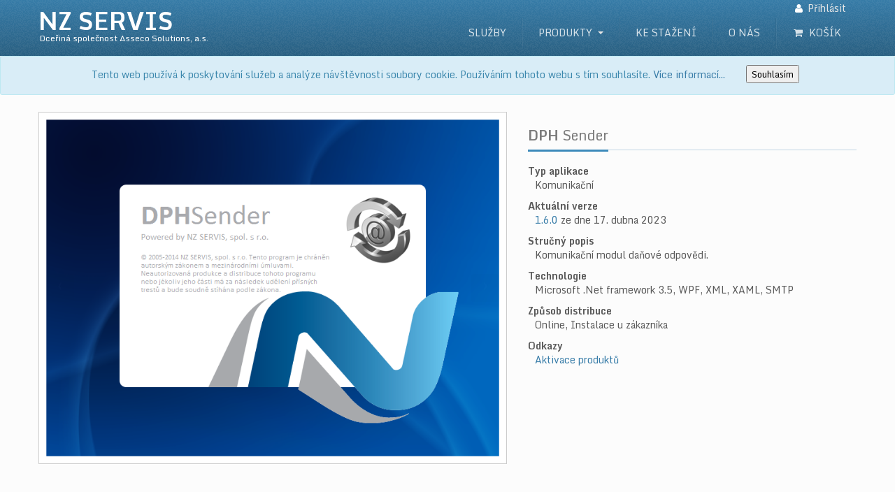

--- FILE ---
content_type: text/html; charset=utf-8
request_url: https://partnerlink.cz/Products/Detail?product=dphsender
body_size: 7816
content:

<!DOCTYPE html>
<!--[if lt IE 7]> <html lang="cs-CZ" class="no-js ie6 oldie"> <![endif]-->
<!--[if IE 7]>    <html lang="cs-CZ" class="no-js ie7 oldie"> <![endif]-->
<!--[if IE 8]>    <html lang="cs-CZ" class="no-js ie8 oldie"> <![endif]-->
<!--[if IE 9]>    <html lang="cs-CZ" class="no-js ie9 oldie"> <![endif]-->
<!--[if gt IE 9]><!-->
<html lang="cs-CZ" class="no-js">
<!--<![endif]-->
<head>
    <meta http-equiv="content-type" content="text/html; charset=UTF-8">
    <meta charset="UTF-8">
    <meta name="keywords" content="celní software, elektronické celní řízení, komunikace, NCTS, správa sítí, sprava siti, počítače, pocitace, software, hardware, EČIT, Clocan, Portlink, celní sazebník, celni sazebnik, ECIT, GŘC, výroba SW, vyroba SW, celní služby, celni sluzby, přenosy, prenosy, VAN, VAN operátor, Cloport, Clonet, software na zakázku, poradenství,VREP">
    <meta name="description" content="celní problematika, celní software, NCTS, poradenství, správa počítačových sítí, celní služby, komunikace">

    <title>NZ SERVIS, spol. s r.o.</title>
    

    <meta name="viewport" content="width=device-width, initial-scale=1.0">

    <meta name="description" content="Webová prezentace společnosti NZ SERVIS, spol. s r.o.">
    <meta name="author" content="Petr Poláček">

    
    

    <script src="/Scripts/modernizr-2.6.2.js"></script>
<script src="/Scripts/html5shiv.js"></script>


    

    <link href="/Content/bootstrap-mvc-validation.css" rel="stylesheet"/>
<link href="/Content/Site.css" rel="stylesheet"/>
<link href="/Content/flipclock.css" rel="stylesheet"/>

    <link href="/Content/enkel/bootstrap.css" rel="stylesheet"/>
<link href="/Content/enkel/responsive.css" rel="stylesheet"/>
<link href="/Content/enkel/animate.css" rel="stylesheet"/>
<link href="/Content/enkel/flexslider.css" rel="stylesheet"/>
<link href="/Content/enkel/theme-style.css" rel="stylesheet"/>
<link href="/Content/enkel/custom-style.css" rel="stylesheet"/>


    

    

    
    
    <link href='https://fonts.googleapis.com/css?family=Monda:400,700&amp;subset=latin,latin-ext' rel='stylesheet' type='text/css'>

    
    <script type='text/javascript' defer>
        window.requestor || (function (d) {
            var s, c, o = requestor = function () {
                o._.push(arguments)
            };
            o._ = [];
            s = d.getElementsByTagName('script')[0];
            c = d.createElement('script');
            c.type = 'text/javascript';
            c.charset = 'utf-8';
            c.async = true;
            c.src = 'http://hdesk.cz/Chat/ChatWidgetLoader/f21dec8b-5923-4f04-847b-e7f70d219e13'
            s.parentNode.insertBefore(c, s);
        })(document);
    </script>
</head>
<body class="has-navbar-fixed-top has-highlighted page-index">


    <div id="navigation" class="wrapper" style="position: relative">
        
<div class="navbar navbar-fixed-top" id="top">
    <div class="navbar-inner">
        <div class="inner">
            <div class="container">

                <a class="logo" href="/" title="Home">
                    <h1>NZ SERVIS</h1>
 <span>Dceřiná společnost Asseco Solutions, a.s.</span>                 </a>


                
                <a class="btn btn-navbar" data-toggle="collapse" data-target=".nav-collapse">
                    <span class="icon-bar"></span>
                    <span class="icon-bar"></span>
                    <span class="icon-bar"></span>
                </a>
                <div class="nav-collapse collapse">
                    <div id="loginLinks">
        <ul class="inline">
            
            
            <li style="color: white;"><i class="icon-user"></i>
                <a href="/Account/Login?returnUrl=/Products/Detail?product=dphsender">Přihlásit</a>
            </li>
        </ul>
</div>


                    <ul class="nav pull-right" id="main-menu" style="position: relative; top: 6px;">
                        <li><a href="/Services">Služby</a></li>

                        <li class="group-start"><a href="/Products">Produkty</a></li>
                         <!-- 
 	Pozor! Toto je generovaný kód. Jakékoliv změny budou při příštím generování ztraceny.
    Datum vytvoření: 04.05.2021 15:28:36
-->

                        <li class="dropdown group-end hidden-phone">
                            <a href="/Products" class="dropdown-toggle" id="portfolio-drop" data-toggle="dropdown"><span
                                class="caret"></span></a>
                            <ul class="dropdown-menu" role="menu" aria-labelledby="portfolio-drop">
								<li role="menuitem"><a href="/Products/Activation">Aktivace produktů</a></li>
                                <li role="menuitem"><a href="/Products/Detail?product=postline">POSTLINE</a>
                                </li>
                                <li role="menuitem"><a href="/Products/Detail?product=intrastat">Intrastat</a>
                                </li>
                                <li role="menuitem"><a href="/Products/Detail?product=partnerlink">PartnerLink</a>
                                </li>
                                <li role="menuitem"><a href="/Products/Detail?product=dphsender">DPH Sender</a>
                                </li>
                                <li role="menuitem"><a href="/Products/Detail?product=cs">Celn&#237; sklad</a>
                                </li>
                                <li role="menuitem"><a href="/Products/Detail?product=azs">AZS</a>
                                </li>
                                <li role="menuitem"><a href="/Products/Detail?product=evan">Clonet (€VAN)</a>
                                </li>
                                <li role="menuitem"><a href="/Products/Detail?product=certificates">Elektronick&#253; podpis a časov&#225; raz&#237;tka</a>
                                </li>
                                <li role="menuitem" class="divider"><a href="#"></a></li>
                                <li class="dropdown-submenu">
                                    <a href="#" tabindex="-1">Objednávka</a>
                                    <ul class="dropdown-menu">
                                        <li role="menuitem"><a href="/Products/Detail?product=postline&amp;tab=order">POSTLINE</a></li>
                                        <li role="menuitem"><a href="/Products/Detail?product=intrastat&amp;tab=order">Intrastat</a></li>
                                        <li role="menuitem"><a href="/Products/Detail?product=partnerlink&amp;tab=order">PartnerLink</a></li>
                                        <li role="menuitem"><a href="/Products/Detail?product=dphsender&amp;tab=order">DPH Sender</a></li>
                                        <li role="menuitem"><a href="/Products/Detail?product=cs&amp;tab=order">Celn&#237; sklad</a></li>
                                        <li role="menuitem"><a href="/Products/Detail?product=azs&amp;tab=order">AZS</a></li>
                                        <li role="menuitem"><a href="/Products/Detail?product=evan&amp;tab=order">Clonet (€VAN)</a></li>
                                        <li role="menuitem"><a href="/Products/Detail?product=certificates&amp;tab=order">Elektronick&#253; podpis a časov&#225; raz&#237;tka</a></li>
                                    </ul>
                                </li>
                                <li class="dropdown-submenu">
                                    <a href="/PriceList" tabindex="-1">Ceníky</a>
                                    <ul class="dropdown-menu">
                                        <li role="menuitem"><a href="/Products/Detail?product=postline&amp;tab=price-list">POSTLINE</a></li>
                                        <li role="menuitem"><a href="/Products/Detail?product=intrastat&amp;tab=price-list">Intrastat</a></li>
                                        <li role="menuitem"><a href="/Products/Detail?product=partnerlink&amp;tab=price-list">PartnerLink</a></li>
                                        <li role="menuitem"><a href="/Products/Detail?product=dphsender&amp;tab=price-list">DPH Sender</a></li>
                                        <li role="menuitem"><a href="/Products/Detail?product=cs&amp;tab=price-list">Celn&#237; sklad</a></li>
                                        <li role="menuitem"><a href="/Products/Detail?product=azs&amp;tab=price-list">AZS</a></li>
                                        <li role="menuitem"><a href="/Products/Detail?product=evan&amp;tab=price-list">Clonet (€VAN)</a></li>
                                        <li role="menuitem"><a href="/Products/Detail?product=certificates&amp;tab=price-list">Elektronick&#253; podpis a časov&#225; raz&#237;tka</a></li>
                                    </ul>
                                </li>
                            </ul>
                        </li>



                        <li><a href="/Downloads">Ke stažen&#237;</a></li>
                        <li><a href="/About">O n&#225;s</a></li>

                        <li><a id="menu-item-shopping-cart" href="/ShoppingCart"><i class="icon-shopping-cart icon-white margin-right-small"></i>Košík <small></small></a></li>

                    </ul>
                </div>
                <!--/.nav-collapse -->
            </div>
        </div>
    </div>
    
    <section class="cookie-info">
    <div id="cookieInfo" class="alert alert-info">
        Tento web používá k poskytování služeb a analýze návštěvnosti soubory cookie. Používáním tohoto webu s tím souhlasíte.
        
        <a class="alert-link" href="/Home/CookieInfo">V&#237;ce informac&#237;...</a>
        <button id="cookieButton" type="button" onclick="buttonClicked()"  data-dismiss="alert">Souhlasím</button>
        
    </div>
    <script>
        function buttonClicked() {
            localStorage.setItem("doNotShowCookieInfo", true);
        }
    </script>
</section>


</div>

    </div>

    
    <div id="highlighted" class="fixed">
        <div class="container">
            <div class="row-fluid header">
                <h2 class="page-title"><span><a href="/Products?Length=8">Produkty</a></span>
                    <small><strong>DPH</strong> Sender
    </small></h2>
                <div class="btn-group pull-right visible-desktop">
                    <button id="buttonTabs" class="btn btn-small"><i class="icon-tags"> </i> Záložky</button>
                    <a class="btn btn-small dropdown-toggle" data-toggle="dropdown"><span
                        class="caret"></span></a>
                    <ul class="dropdown-menu">
                        <li><a href="#tabs" data-tab-name="info">Popis aplikace</a></li>
                        <li><a href="#tabs" data-tab-name="order">Objednávka</a></li>
                        <li><a href="#tabs" data-tab-name="price-list">Ceník</a></li>
                        <li><a href="#tabs" data-tab-name="downloads">Ke stažení</a></li>
                    </ul>
                </div>
            </div>
        </div>
    </div>


    
    

    



<div id="content" class="has-highlighted-fixed">
    <div class="container">
		        <div class="row">
            <div class="span7 project-photos">
                
                <div id="carousel-project" class="carousel slide">
                    <div class="carousel-inner">
                        <div class="item active">
                            <img src="/Images/portfolio/dphsender-about.png" alt="DPH Sender" />
                        </div>
                    </div>
                    <a class="left carousel-control" href="#carousel-project" data-slide="prev">&lsaquo;</a>
                    <a class="right carousel-control" href="#carousel-project" data-slide="next">&rsaquo;</a>
                </div>
            </div>

            <div class="span5 sidebar sidebar-right product-detail">
                
                <div class="block margin-top-medium">
                    <h3 class="block-title"><span><strong>DPH</strong> Sender
    </h3>

                    <dl>
                        <dt>Typ aplikace</dt>
                        <dd>Komunikační </dd>
                        <dt>Aktuální verze</dt>
                        <dd><a id="version" href="#tabs">1.6.0</a> ze dne 17. dubna 2023</dd>
                        <dt>Stručný popis</dt>
                        <dd>Komunikační modul daňové odpovědi.</dd>
                        <dt>Technologie</dt>
                        <dd>
          Microsoft .Net framework 3.5, WPF, XML, XAML, SMTP
        </dd>
                        <dt>Způsob distribuce</dt>
                        <dd>Online, Instalace u zákazníka</dd>
                        <dt>Odkazy</dt>
                        <dd>
          <a class="_tooltip" data-original-title="Služba pro online aktivaci produktů" data-placement="top" href="/Products/Activation" target="_blank">Aktivace produktů</a>
        </dd>
                    </dl>
                </div>
            </div>
        </div>
        

        <a id="tabs" class="anchor"></a>
        <div class="row-fluid block margin-top-large">
            <h3 class="block-title" id="tab-title"><span>Popis aplikace</span></h3>
            

<div id="product-detail-navigation" class="tabbable tabs-right" data-product-id="dphsender">
    <div id="button-tabs" class="block-title sub-title hidden-desktop">
        <button class="btn btn-small" data-tab-name="info">Popis aplikace</button>
        <button class="btn btn-small" data-tab-name="order">Objednávka</button>
        <button class="btn btn-small" data-tab-name="price-list">Ceník</button>
        <button class="btn btn-small" data-tab-name="downloads">Ke stažení</button>
    </div>
    <ul class="nav nav-tabs visible-desktop" id="product-tabs">
        <li class="active"><a href="#tab-info" data-toggle="tab">Popis aplikace</a></li>
        <li><a href="#tab-order" data-toggle="tab">Objednávka</a></li>
        <li><a href="#tab-price-list" data-toggle="tab">Ceník</a></li>
        <li><a href="#tab-downloads" data-toggle="tab">Ke stažení</a></li>
    </ul> 
    <div class="tab-content boundary">
        <div class="tab-pane active" id="tab-info">
            

<div>
  <div class="row-fluid block">
    <div class="span6">
      <p>
                  Aplikace <strong>DPH</strong> Sender slouží jako doplněk k aplikaci <strong>POST</strong>LINE, pro rozesílání daňových odpovědí celní správy jednotlivým
                  klientům dané celní deklarace, pomocí e-mailu, na základě předem definovaných pravidel.
                </p>
    </div>
    <div class="span6">
      <blockquote>
        <span>
          <strong>Základní funkce:</strong>
        </span>
        <ul class="features">
          <li>
            <i class="icon-ok text-info"></i>administrační konzole jako plnohodnotná Windows aplikace
                    </li>
          <li>
            <i class="icon-ok text-info"></i>logování odesílaných zpráv i adres, na které bylo odesláno
                    </li>
          <li>
            <i class="icon-ok text-info"></i>možnost zabalení příloh do zip archivu
                    </li>
          <li>
            <i class="icon-ok text-info"></i>odesílání daňových odpovědí společně s dokladem v pdf
                    </li>
          <li>
            <i class="icon-ok text-info"></i>odesílání souvisejících dokladů v jednom zip balíčku
                    </li>
          <li>
            <i class="icon-ok text-info"></i>možnost odeslat jednu zprávu na více adres
                    </li>
          <li>
            <i class="icon-ok text-info"></i>možnost definovat vlastní text odesílaných zpráv globálně i individuálně
                    </li>
          <li>
            <i class="icon-ok text-info"></i>validace e-mailových adres
                    </li>
        </ul>
      </blockquote>
    </div>
  </div>
</div>    

        </div>
        <div class="tab-pane" id="tab-order" data-action="Order">
            
        </div>
        <div class="tab-pane" id="tab-price-list" data-action="PriceList">
            
        </div>
        <div class="tab-pane" id="tab-downloads" data-action="Downloads">
            
        </div>
    
        <div id="workingLayer" class="hidden">
            <div>
                <img src="/Images/misc/loadig.gif" alt="Načítám..." />
            </div>
        </div>
    </div>
</div>

        </div>
        <a id="tabs-end" class="anchor"></a>

    </div>
</div>



    

    
    


<footer id="footer">
    <div class="inner">
        <div class="container">
            <div class="row">
                <div class="span6 col blog-list blog-list-short">
                    <h3>Novinky a oznámení</h3>
                    <!-- Short blog post -->
                    <div id="blogCarousel" class="carousel slide vertical">
                        <!-- Carousel items -->

                        <div class="carousel-inner active">
                            <div class="item">
                                <div class="media row">
                                    <div class="media-body span6">
                                        <!-- Meta details -->
                                        <ul class="inline meta">
                                            <li>
                                                <i class="icon-calendar"></i><span class="visible-desktop"></span> <span>Út 2. prosince 2025</span>
                                            </li>
                                            <li>
                                                <i class="icon-user"></i><span class="visible-desktop"></span><a href="/About#team">Obchod</a>
                                            </li>
                                        </ul>
                                        <h5 class="title media-heading"><a href="/Products/Detail?product=postline">Ke stažení nová verze aplikace POSTLINE 20.4.15</a></h5>
                                        <ul class="margin-bottom-large">
                                            <li>Úpravy struktury zpráv a podmínek a pravidel Tranzitu dle změn celní správy</li>
                                            <li>Denní automatická aktualizace číselníků </li>
                                            <li>Rozšíření možnosti ukládání příloh k celnímu prohlášení do více modulů</li>
                                            <li>2FA autentizace (pro zájemce pošleme návod na aktivaci)</li>
                                            <li>... a spousta dalších drobných úprav a změn</li>
                                        </ul>
                                    </div>
                                </div>
                            </div>
                            <div class="item">
                                <div class="media row">
                                    <div class="media-body span6">
                                        <!-- Meta details -->
                                        <ul class="inline meta">
                                            <li>
                                                <i class="icon-calendar"></i><span class="visible-desktop"></span> <span>St 26.února 2025</span>
                                            </li>
                                            <li>
                                                <i class="icon-user"></i><span class="visible-desktop"></span><a href="/About#team">Obchod</a>
                                            </li>
                                        </ul>
                                        <h5 class="title media-heading"><a href="/Products/Detail?product=partnerlink">Ke stažení nová verze aplikace PARTNERLINK 2.6.5</a></h5>
                                        <ul>
                                            <li>Oprava náhledů odpovědí VZP a PZP</li>
                                            <li>Oprava náhledu dokladů PZP</li>
                                            <li>Oprava náhledu dokladu ČSSZ NEMPRI 2025</li>
                                            <li>Další drobné opravy a úpravy...</li>
                                        </ul>
                                    </div>
                                </div>
                            </div>



                            <!--<div class="item">
    <div class="media row">
        <div class="media-body span6">-->
                            <!-- Meta details -->
                            <!--<ul class="inline meta">
                    <li>
                        <i class="icon-calendar"></i><span class="visible-desktop"></span> <span>Út 26 ledna 2021</span>
                    </li>
                    <li>
                        <i class="icon-user"></i><span class="visible-desktop"></span><a href="/About#team">Obchod</a>
                    </li>
                </ul>
                <h5 class="title media-heading"><a href="/Products/Detail?product=intrastat">Ke stažení nová verze aplikace Intrastat 21010</a></h5>
                <ul class="margin-bottom-large">
                    <li>Aktualizace číselníků</li>
                </ul>
            </div>
        </div>
    </div>-->
                            <!--
    <div class="item">
        <div class="media row">
            <div class="media-body span6">
                <ul class="inline meta">
                    <li>
                        <i class="icon-calendar"></i><span class="visible-desktop"></span> <span>Pá 31. července 2020</span>
                    </li>
                    <li>
                        <i class="icon-user"></i><span class="visible-desktop"></span><a href="/About#team">Obchod</a>
                    </li>
                </ul>
                <h5 class="title media-heading"><a href="/Products/Detail?product=dphsender">Ke stažení nová verze aplikace DPH Sender 1.5.0</a></h5>
                <ul class="margin-bottom-large">
                    <li>úprava vyhledávání dle hvězdičkové konvence, nyní lze používat jako WildCard znaky * a ? a to opakovaně a kdekoli ve výrazu</li>
                    <li>nová složka typu Ostatní, která umožňuje odesílat soubory s libovolnou přílohou</li>
                    <li>oprava průvodce aktivací aplikace</li>
                </ul>
            </div>
        </div>
    </div>
     -->
                            





                            


                            

                            



                            





                            




                        </div>
                        <!-- Carousel nav -->
                        <a class="carousel-control right up" href="#blogCarousel" data-slide="prev"><i class="icon-chevron-up"></i></a>
                        <a class="carousel-control right down" href="#blogCarousel" data-slide="next"><i class="icon-chevron-down"></i></a>
                    </div>
                </div>

                <div class="span3 col contact-block">
                    <h3><a href="/Products">Produkty</a></h3>
                    <ul class="unstyled">
                        <li>
                            <abbr title="Celní"><i class="icon-briefcase"></i></abbr>
                            <a href="/Products/Detail?product=postline"><strong>POST</strong>Line</a>
                        </li>
                        <li>
                            <abbr title="Celní"><i class="icon-briefcase"></i></abbr>
                            <a href="/Products/Detail?product=intrastat">Intrastat</a>
                        </li>
                        <li>
                            <abbr title="Celní"><i class="icon-briefcase"></i></abbr>
                            <a href="/Products/Detail?product=cs">Celní sklad</a>
                        </li>
                        <li>
                            <abbr title="Celní"><i class="icon-briefcase"></i></abbr>
                            <a href="/Products/Detail?product=azs">AZS</a>
                        </li>
                        <li>
                            <abbr title="Komunikační"><i class="icon-globe"></i></abbr>
                            <a href="/Products/Detail?product=partnerlink"><strong>Partner</strong>Link</a>
                        </li>
                        <li>
                            <abbr title="Komunikační"><i class="icon-globe"></i></abbr>
                            <a href="/Products/Detail?product=dphsender"><strong>DPH</strong> Sender</a>
                        </li>
                        <li>
                            <abbr title="Komunikační"><i class="icon-globe"></i></abbr>
                            <a href="/Products/Detail?product=evan"><strong>Clonet</strong> (€VAN)</a>
                        </li>
                        <li>
                            <abbr title="Ostatní"><i class="icon-eye-close"></i></abbr>
                            <a href="/Products/Detail?product=certificates">Elektronický podpis</a>
                        </li>
                    </ul>
                </div>
                <div class="span3 col contact-block">
                    <h3>Kontaktní údaje</h3>
                    <address>
                        <p><strong>NZ SERVIS spol. s r.o.</strong></p>
                        <p>
                            <abbr title="Telefon"><i class="icon-phone"></i></abbr>
                            +420 311 202 111
                        </p>
                        <p>
                            <abbr title="Fax"><i class="icon-print"></i></abbr>
                            +420 311 202 119
                        </p>
                        <p>
                            <abbr title="Email"><i class="icon-envelope"></i></abbr>
                            
<script type="text/javascript">var xv1 = 'ailt'; var xv2 = 'hre'; var xv3 = 'f="m'; var xv4 = 'o:'; var xv5 ='info'; var xv6 = 'nzservis.cz'; document.write('<a ' + xv2 + xv3 + xv1 + xv4 + xv5 + '@' + xv6 + '">' + 'info' + '@' + xv6 + '</a>');</script>

                        </p>
                        <p>
                            <abbr title="Adresa"><i class="icon-home"></i></abbr>
                            Cyrila Boudy 1444, 272 01  Kladno
                        </p>
                        <p>
                            <abbr title="IČO"><i class="icon-star-empty"></i></abbr>
                            25637151
                        </p>
                        <p>
                            <abbr title="DIČ"><i class="icon-star"></i></abbr>
                            CZ25637151
                        </p>
                        <p>
                            <abbr title="Desatoro systému managementu bezpečnosti informací"><i class="icon-info-sign"></i></abbr>
                            <a href="/About#dsmbi">Systém managementu bezpečnosti</a>
                            
                        </p>
                    </address>
                </div>
                
            </div>

            <div class="row">
                <div class="subfooter">
                    <div class="span6">
                        <p>
                            Copyright 2026 &copy;  NZ SERVIS spol. s .r.o.
                        </p>
                    </div>
                    <div class="span3">
                        <a href="/Home/Policies" target="_blank">Ochrana osobních údajů</a>
                    </div>
                    <div class="span3">
                        <p class="pull-right"><small title="Název databáze">nzservisweb </small> <span class="no-wrap">Verze: <span id="version">1.0.2.28</span></span></p>
                    </div>
                </div>
            </div>

        </div>
    </div>
</footer>


    <div class="dialog-smog hidden"></div>

    <script src="/Scripts/jquery-1.9.1.js"></script>
<script src="/Scripts/jquery.scrollTo.js"></script>

    <script src="/Scripts/jquery.validate.js"></script>

    <script src="/Scripts/enkel/bootstrap-transition.js"></script>
<script src="/Scripts/enkel/bootstrap-affix.js"></script>
<script src="/Scripts/enkel/bootstrap-alert.js"></script>
<script src="/Scripts/enkel/bootstrap-modal.js"></script>
<script src="/Scripts/enkel/bootstrap-dropdown.js"></script>
<script src="/Scripts/enkel/bootstrap-scrollspy.js"></script>
<script src="/Scripts/enkel/bootstrap-tab.js"></script>
<script src="/Scripts/enkel/bootstrap-tooltip.js"></script>
<script src="/Scripts/enkel/bootstrap-popover.js"></script>
<script src="/Scripts/enkel/bootstrap-button.js"></script>
<script src="/Scripts/enkel/bootstrap-collapse.js"></script>
<script src="/Scripts/enkel/bootstrap-carousel.js"></script>
<script src="/Scripts/enkel/bootstrap-typeahead.js"></script>
<script src="/Scripts/enkel/jquery.quicksand.js"></script>
<script src="/Scripts/enkel/jquery.flexslider.js"></script>
<script src="/Scripts/enkel/script.js"></script>

    <script src="/Scripts/custom/about.js"></script>
<script src="/Scripts/custom/main.js"></script>
<script src="/Scripts/custom/productDetail.js"></script>
<script src="/Scripts/custom/Services.js"></script>
<script src="/Scripts/custom/shoppingCart.js"></script>
<script src="/Scripts/custom/tableToggle.js"></script>
<script src="/Scripts/custom/utils.js"></script>
<script src="/Scripts/custom/validationUtility.js"></script>
<script src="/Scripts/custom/webinars.js"></script>
<script src="/Scripts/flipclock.js"></script>


    
    <script type="text/javascript">
        productDetail.init();
        productDetail.showCurrentTab();
    </script>


    <script>
        if (localStorage.getItem('doNotShowCookieInfo') != "true")
        {
            document.getElementById("cookieInfo").style.display = 'block';
        }
    </script>
    </body>

</html>


--- FILE ---
content_type: text/css
request_url: https://partnerlink.cz/Content/bootstrap-mvc-validation.css
body_size: -43
content:
.validation-summary-errors ul
{
    list-style-type: none;
}

--- FILE ---
content_type: text/css
request_url: https://partnerlink.cz/Content/Site.css
body_size: 4697
content:
div.loading
{
    min-height: 200px;
    background: url("../../Images/misc/loadig.gif") no-repeat center center;
}

.icon-mobile:before {
  content: "\f10b";
}

/**************************************/
/*
    Kolotoč zobrazovaný při načítání obsahu ze serveru
*/

div#workingLayer
{
    position: absolute;
    left: 0px;
    top: 0px;
    width: 100%;
    height: 100%;
    z-index: 99999;
    border-color: rgba(255, 255, 255, 0.10);
}

    div#workingLayer div
    {
        width: 100px;
        height: 100px;
        background-color: #fff;
        position: absolute;
        left: 50%;
        top: 50%;
        margin-left: -50px;
        margin-top: -50px;
        border: 1px solid #888;
        border-radius: 6px;
        box-shadow: 3px 6px rgba(204, 204, 204, 0.67);
    }

        div#workingLayer div img
        {
            width: 36px;
            height: 36px;
            margin: 32px;
        }


/**************************************/
/*
    Blok s přehledem chyb validace
*/

/* Zvětšíme nadpis chybového bloku */
div.validation-summary-errors > span
{
    font-size: 1.2em;
    font-weight: bold;
}

/*u jednotlivých chyb zobrazíme disk*/
div.validation-summary-errors > ul
{
    list-style-type: disc;
    margin-top: 0.5em;
}


/**************************************/
/*
    Pomocné styly
*/


/* Vytváří omezující kontainer pro progress prvky pozicované absolutně*/
div.boundary
{
    position: relative;
}

    div.boundary > div
    {
        min-height: 200px;
    }


.number
{
    text-align: right;
    white-space: nowrap;
}

.no-wrap
{
    white-space: nowrap;
}

/*SCS - Smart&Connected*/
/*uvnitř tabu se zobrazoval scrollbar*/
#tab-videos{
    margin-top: 10px;
    margin-bottom: 10px;
}


/*------------------------------------*/
/* Produkt.Objednavka.Potvrzeni      */

/* Fajfka v informaci o úspěšném odeslání do košíku*/
div#tab-order i.icon-ok
{
    font-size: 1.5em;
    color: #7fbf4d;
    margin-right: 1em;
}

/*------------------------------------*/
/* ShoppingCart                       */

table#shopping-cart-content
{
}

    table#shopping-cart-content td.product
    {
        width: 100%;
    }

        /*table#shopping-cart-content td.product a
        {
            font-size: 1.5em;
        }*/

            table#shopping-cart-content td.product a:hover
            {
                text-decoration: none;
            }

    table#shopping-cart-content td.sum
    {
        padding-top: 16px;
    }

    table#shopping-cart-content td.number
    {
        text-align: right;
        white-space: nowrap;
        min-width: 50px;
    }

    table#shopping-cart-content td.price
    {
        text-align: right;
        white-space: nowrap;
        min-width: 80px;
    }

    table#shopping-cart-content td.btn-delete
    {
        color: #a70000;
        font-size: 1.5em;
        padding-top: 14px;
    }

        table#shopping-cart-content td.btn-delete:hover
        {
            color: #c80000;
            font-size: 1.5em;
        }

        table#shopping-cart-content td.btn-delete > i
        {
            cursor: pointer;
        }

        table.cart-summary > tbody > tr > td
        {
            text-align: right;
        }

        table.cart-summary > tbody > tr > td:nth-child(2)
        {
            font-weight: bold;
            white-space: nowrap;
            padding-right: 18px;
        }



/*------------------------------------*/
/* Produkt.Downloads                   */

/* Maximálně roztáhne první sloupec v tabulce downloadů */
table.table-downloads > tbody > tr:first-child > td:first-child
{
    width: 100%;
}


/* Styly tabulky progress vnořený download bdo popisu*/

table.table-downloads-inner tr:hover td
{
    background-color: #ffffff;
}

table.table-downloads-inner > tbody > tr > td:first-child
{
    width: 32px;
}

table.table-downloads-inner > tbody > tr > td:nth-child(2)
{
    width: auto;
    vertical-align: middle;
}

table.table-downloads-inner > tbody > tr > td:nth-child(3)
{
    width: 1%;
}


div.map-container
{
    padding: 4px;
    background-color: #fff;
    border: 1px solid #ccc;
    border: 1px solid rgba(0, 0, 0, 0.2);
    -webkit-box-shadow: 0 1px 3px rgba(0, 0, 0, 0.1);
    -moz-box-shadow: 0 1px 3px rgba(0, 0, 0, 0.1);
    box-shadow: 0 1px 3px rgba(0, 0, 0, 0.1);
    transform: rotate(3deg);
    -ms-transform: rotate(3deg); /* IE 9 */
    -webkit-transform: rotate(3deg); /* Safari and Chrome */
    -moz-transform: rotate(3deg); /* Firefox */
    -o-transform: rotate(3deg); /* Opera */
}

    div.map-container.comment
    {
    }

    div.map-container div.map
    {
        /*height: 460px;*/
        background-color: #fff;
        border: 1px solid #ccc;
        border: 1px solid rgba(0, 0, 0, 0.2);
    }

div#compare-table
{
}

table#compare-table tbody tr td
{
    vertical-align: middle;
}


table#compare-table thead tr > th,
table#compare-table tbody tr > td
{
    width: 50%;
}


    table#compare-table thead tr > th + th,
    table#compare-table tbody tr > td + td
    {
        width: 20%;
        text-align: center;
        background-color: #f6f6f6;
    }

        table#compare-table thead tr > th + th + th,
        table#compare-table tbody tr > td + td + td
        {
            width: 30%;
            text-align: center;
            background-color: #fcf8e3;
        }

        table#compare-table thead tr > th + th + th
        {
            font-size: 1.2em;
        }


    table#compare-table tbody tr > td + td
    {
        color: red;
        font-size: 1.5em;
    }

        table#compare-table tbody tr > td + td + td
        {
            color: red;
            font-size: 1.5em;
        }



/*table#compare-table thead tr > th strong,*/
table#compare-table td.has-feature
{
    color: green;
}


/*seznam vlastností*/
ul.features
{
    margin-left: 2em;
    list-style: none;
}

    ul.features li
    {
        position: relative;
    }

    ul.features i
    {
        position: absolute;
        left: -1.7em;
    }


/*Ceníky*/
div#priceList
{
}

    div#priceList td, div#priceList th
    {
        text-align: right;
    }

        div#priceList td:first-child, div#priceList th:first-child, div#priceList td ul
        {
            text-align: left;
        }

    div#priceList th
    {
        border-top: 0;
    }

    div#priceList tr.data-header th
    {
        text-align: center;
    }

    div#priceList td {
        position: relative;
    }

    div#priceList td span.label, 
    div#bundles td span.label
    {
         transform: rotate(-25deg);
        -ms-transform: rotate(-25deg); /* IE 9 */
        -webkit-transform: rotate(-25deg); /* Safari and Chrome */
        -moz-transform: rotate(-25deg); /* Firefox */
        -o-transform: rotate(-25deg); /* Opera */
        position: absolute;
        right: 0;
        z-index: 888;
    }


    /*faq*/
    div#faq h4 a:hover{
        text-decoration: none;
    }

    /*Downloads*/

    td.min-width{
        width: 1%;
    }
    
    div#downloads label.radio{
        margin-left: 1em;
        margin-bottom: 0;
        min-height: 18px;
        line-height:18px;
        padding-bottom: 0;
    }

/*Balíčky*/
#bundles table tbody th{
    vertical-align: bottom;
    text-align: center;
    /*color:red;
    background-color: green;
    border: 1px solid white;*/
}

#bundles table tbody th p{
    font-size: 2em;
    padding-top: 1em;
}



#bundles table tbody tr th:first-child{
    text-align: left;
}

#bundles table tbody td{
    text-align: center;
}

#bundles table tbody tr.test td{
    text-align: right;
}



#bundles table tbody tr td:first-child{
    text-align: left;
}

#bundles table tbody tr td[colspan]{
    padding-top: 12px;
}



/*Login links*/

div#loginLinks a
{
    color: #e6e6e6;
}

div#loginLinks strong a
{
    font-size: 1.2em;
}

    div#loginLinks a:hover
    {
        color: #ffffff;
    }

    div#loginLinks a#loginLink,
    div#loginLinks a#logoutLink
    {
        font-size: 1em;
    }



div#loginLinks ul, div#loginLinks > span
{
    position: absolute;
    top: 2px;
    right: 10px;
}


.validation-summary-errors
{
    color: red;
    margin-bottom: 1em;

}

.validation-summary-errors li
{
    list-style-type: square;
}

/*aby v objednávkovém formuláři zařezávaly údaje v různých tabulkách (skupinách)*/
div#order table {
    width: 100%;
    margin-bottom: 3em;
}

div#order table tbody tr td:first-child {
    width: 30px;
}


div.popover {
    z-index: 999999;
}

form div.popover.top h3.popover-title
{
    background-color: #b94a48;
    color: white;
}


form div.popover.top div.popover-content
{
    color: #b94a48;
}

form div.popover.right h3.popover-title
{
    background-color: #3a87ad;
    color: white;
}


form div.popover.right div.popover-content
{
    color: #3a87ad;
}


/*neprostupná vrstva pod dialogem*/
div.dialog-smog {
 	position: fixed;
	top: 0;
	right: 0;
	bottom: 0;
	left: 0;
	background: rgba(200, 0, 0, 0.05);
	z-index: 999998;
}

form input[required], form select[required]{
    background-color: rgba(252, 248, 227, 0.5);
}

/*form input[required]:after {
    color: grey;
    content: " *";
}*/

/*Indikace testovacího prostředí*/
span.test {
    background: red;
    color: white;
    z-index: 9999999;
    padding-left: 20px;
    padding-right: 20px;
    font-weight: bold;
    margin-left: -10px;
}


/*vertical carousel in footer*/

.carousel.vertical:hover .carousel-control.up {
right: 5px;
left: auto;
top: 0;
}

.carousel.vertical:hover .carousel-control.down {
right: 5px;
left: auto;
top: 40px;
}


.vertical .carousel-inner {
  height: 100%;
}

.carousel.vertical .item {
        left: 0;
  -webkit-transition: 0.6s ease-in-out top;
     -moz-transition: 0.6s ease-in-out top;
      -ms-transition: 0.6s ease-in-out top;
       -o-transition: 0.6s ease-in-out top;
          transition: 0.6s ease-in-out top;
}

.carousel.vertical .active {
  top: 0;
}

.carousel.vertical .next {
  top: 100%;
}

.carousel.vertical .prev {
  top: -100%;
}

.carousel.vertical .next.left,
.carousel.vertical .prev.right {
  top: 0;
}

.carousel.vertical .active.left {
  top: -100%;
}

.carousel.vertical .active.right {
  top: 100%;
}


/*Odkaz na diskuzní fórum v produktech*/
a.forum{
    float: right;
    margin-top: 1.3em; 
    margin-right: 1em;
}

/*Title rozbalení detailu v downloadech, košíku ...*/
a.toggle:hover{
    text-decoration: none;
}


/* HWOffer*/
 span.label-xp
    {
         transform: rotate(-25deg);
        -ms-transform: rotate(-25deg); /* IE 9 */
        -webkit-transform: rotate(-25deg); /* Safari and Chrome */
        -moz-transform: rotate(-25deg); /* Firefox */
        -o-transform: rotate(-25deg); /* Opera */
    }


 /*rozšíření levého sloupce var horizontálním DL*/
 .dl-horizontal.dl-large dt {
  width: 300px;
}
.dl-horizontal.dl-large dd {
  margin-left: 320px;
}

span.tab-gone{
    color: #ccc;
}
span.label-rotated
{
    transform: rotate(-25deg);
    -ms-transform: rotate(-25deg); /* IE 9 */
    -webkit-transform: rotate(-25deg); /* Safari and Chrome */
    -moz-transform: rotate(-25deg); /* Firefox */
    -o-transform: rotate(-25deg); /* Opera */
}


.logo {

    /*text-shadow: 1px 1px 40px rgba(255,255,255,.2);*/
    font-size: 11.9px;
    font-weight: bold;
    padding: 0;
    margin: 12px 0 0 0;
    display: block;
    /*-webkit-transition: all .6s ease-out;
    -moz-transition: all .6s ease-out;
    -o-transition: all .6s ease-out;
    transition: all .6s ease-out;*/
    line-height: 1;
    color: white;
    float: left;
    text-decoration: none;
}

    .logo:hover, .logo:visited{
        text-decoration: none;
        color: white;
    }

    .logo h1{
        font-size: 35px;
    font-weight: bold;
    margin: 0;
    padding: 0;
    line-height: 1;
    color: #fff;
    margin-bottom: 2px;
    }
   
    .logo span{
        color: #fff;
        z-index: 999999;
        font-size: 12px;
        font-weight: normal;
        padding-left: 2px;
    }



    .logo span.logo-test{
        background: red;
        font-weight: bold;
        padding-left: 20px;
        padding-right: 20px;
        font-size: 10px;
        margin-left: -10px;
    }

#snow{
	background: none;
    pointer-events: none;
	font-family: Androgyne;
	background-image: url('../images/snow/s1.png'), url('../images/snow/s2.png'), url('../images/snow/s3.png');
	height: 100%;
	left: 0;
	position: absolute;
	top: 0;
	width: 100%;
	z-index:99999;
	-webkit-animation: snow 10s linear infinite;
	-moz-animation: snow 10s linear infinite;
	-ms-animation: snow 10s linear infinite;
	animation: snow 10s linear infinite;
}


.competition h1, .competition h2, .competition h3, .competition h4 {
    text-align: center;
}
.competition>p{
    text-align: center;
    font-size: 2em;
}

.competition .prices {
    margin-bottom: 40px;
    text-align: center;
    position: relative;
}

.competition .prices .price-description{
     font-weight: bold;
 }
.competition .prices .price-description span{
     font-weight: normal;
 }

.competition .prices h3 i{
    position: absolute;
    font-size: 2em;
    margin-left: -0.2em;
}

.competition .prices h3 span{
    position: relative;
    left: 2px;
}

.competition .color-gold {
    color: gold;
}

.competition .color-silver {
    color: silver;
}

.competition .color-bronze {
    color: #CD7F32;
}

.competition .game-over{
    margin-top: 40px;
    margin-bottom: 40px;
}

.competition .counter{
    min-height: 232px; 
    margin: 80px 40px;
}

.rules a {
        font-weight: bold;
        text-decoration: underline;
    }

.rules a:hover {
        text-decoration: none;
    }
.rules{
    text-align: center; 
}

.rules li{
    text-align: left;
}

    .competition .counter .clock {
        width: 620px;
        margin: 40px auto;
    }

    .competition  .counter .button-container {
        width: 546px;
        margin: 40px auto;
    }

        .competition .counter .button-container  a.btn {
            font-size: 3em;
            padding: 20px;
        }

 .rules .container{
     margin-bottom:60px;
 }
.rules h3{
    padding-top: 30px;
}

/*@keyframes snow {
  0% {background-position: 0px 0px, 0px 0px, 0px 0px;}
  50% {background-position: 500px 500px, 100px 200px, -100px 150px;}
  100% {background-position: 500px 1000px, 200px 400px, -100px 300px;}
}
@-moz-keyframes snow {
  0% {background-position: 0px 0px, 0px 0px, 0px 0px;}
  50% {background-position: 500px 500px, 100px 200px, -100px 150px;}
  100% {background-position: 400px 1000px, 200px 400px, 100px 300px;}
}
@-webkit-keyframes snow {
  0% {background-position: 0px 0px, 0px 0px, 0px 0px;}
  50% {background-position: 500px 500px, 100px 200px, -100px 150px;}
  100% {background-position: 500px 1000px, 200px 400px, -100px 300px;}
}
@-ms-keyframes snow {
  0% {background-position: 0px 0px, 0px 0px, 0px 0px;}
  50% {background-position: 500px 500px, 100px 200px, -100px 150px;}
  100% {background-position: 500px 1000px, 200px 400px, -100px 300px;}
}*/	


.cookie-info>div{
    text-align: center;
    vertical-align: middle;
   display: none;

}

#cookieButton {
    position: relative;
    top: -2px;
    left: 20px;
    margin: 6px;
    font-size:0.9em;
}
   

.policies h3, .policies h4{
    padding-top: 20px;
}


--- FILE ---
content_type: text/css
request_url: https://partnerlink.cz/Content/enkel/theme-style.css
body_size: 7745
content:
/*******************************************************
 *
 * Custom theme code styles
 * Written by Themelize.me (http://themelize.me)
 * 
 *******************************************************/
.clearfix {
  *zoom: 1;
}
.clearfix:before,
.clearfix:after {
  display: table;
  content: "";
  line-height: 0;
}
.clearfix:after {
  clear: both;
}
.hide-text {
  font: 0/0 a;
  color: transparent;
  text-shadow: none;
  background-color: transparent;
  border: 0;
}
.input-block-level {
  display: block;
  width: 100%;
  min-height: 30px;
  -webkit-box-sizing: border-box;
  -moz-box-sizing: border-box;
  box-sizing: border-box;
}
html {
  background-color: #ededed;
  background-image: -moz-linear-gradient(top, #e0e0e0, #ffffff);
  background-image: -webkit-gradient(linear, 0 0, 0 100%, from(#e0e0e0), to(#ffffff));
  background-image: -webkit-linear-gradient(top, #e0e0e0, #ffffff);
  background-image: -o-linear-gradient(top, #e0e0e0, #ffffff);
  background-image: linear-gradient(to bottom, #e0e0e0, #ffffff);
  background-repeat: repeat-x;
  filter: progid:DXImageTransform.Microsoft.gradient(startColorstr='#ffe0e0e0', endColorstr='#ffffffff', GradientType=0);
}
body {
  font-family: "Monda", Arial, serif;
}
.page-title {
  margin: 0;
}
.page-title small {
  color: rgba(89, 89, 89, 0.5);
}
a:focus {
  outline: none;
}
.inner {
  background: url(images/bg_noise-5.png) left top repeat;
}
/* --------------------------------------------------
 * Zones & Regions
 *-------------------------------------------------- */
#navigation {
  *zoom: 1;
}
#navigation:before,
#navigation:after {
  display: table;
  content: "";
  line-height: 0;
}
#navigation:after {
  clear: both;
}
#navigation .navbar {
  color: #ffffff;
  margin: 0;
}
#navigation .navbar-inner {
  margin: 0;
  padding: 0;
  -webkit-box-shadow: none;
  -moz-box-shadow: none;
  box-shadow: none;
  -webkit-border-radius: 0;
  -moz-border-radius: 0;
  border-radius: 0;
  border: 0;
}
#navigation .navbar-inner .inner {
  min-height: 80px;
}
#navigation .brand {
  text-shadow: 1px 1px 40px rgba(255, 255, 255, 0.2);
  font-size: 11.9px;
  font-weight: bold;
  padding: 0;
  margin: 10px 0;
  display: block;
  -webkit-transition: all 0.6s ease-out;
  -moz-transition: all 0.6s ease-out;
  -o-transition: all 0.6s ease-out;
  transition: all 0.6s ease-out;
  line-height: 1;
}
#navigation .brand img {
  padding-right: 1em;
}
#navigation .brand h1 {
  font-size: 40px;
  font-weight: bold;
  margin: 0;
  padding: 0;
  line-height: 1;
  color: #ffffff;
}
#navigation .brand span {
  font-size: 9.9px;
  font-weight: normal;
}
#navigation .brand:hover {
  text-decoration: none;
  cursor: pointer;
  text-shadow: 1px 1px 20px rgba(255, 255, 255, 0.5);
}
#navigation .btn-navbar {
  margin: 10px 0;
  font-size: 0.8em;
  text-align: center;
  -webkit-border-radius: 3px;
  -moz-border-radius: 3px;
  border-radius: 3px;
  background: #377ca8;
}
#navigation ul#main-menu {
  margin: 20px 0 0 0;
  padding: 0;
  float: right;
}
#navigation ul#main-menu .dropdown-menu {
  margin: 5px 0;
  padding: 5px 0;
}
#navigation ul#main-menu .dropdown-menu li {
  float: none;
  border: none;
}
#navigation ul#main-menu .dropdown-menu li a,
#navigation ul#main-menu .dropdown-menu li a:link {
  padding: 0.5em;
  font-size: smaller;
  border: 0;
  margin: 0;
  min-height: 10px;
  line-height: normal;
}
#navigation ul#main-menu li {
  list-style: none;
  margin: 0;
  padding: 0 0.5em;
  float: left;
  border-left: 1px solid rgba(255, 255, 255, 0.06);
  border-right: 1px solid rgba(42, 96, 130, 0.4);
}
#navigation ul#main-menu li:first-child {
  border-left: none;
}
#navigation ul#main-menu li:last-child {
  border-right: none;
}
#navigation ul#main-menu li a,
#navigation ul#main-menu li a:link {
  text-shadow: none;
  display: block;
  font-weight: normal;
  padding: 10px 1em;
  -webkit-border-radius: 3px;
  -moz-border-radius: 3px;
  border-radius: 3px;
  margin: 0;
  text-transform: uppercase;
  border: 1px solid transparent;
}
#navigation ul#main-menu li a .caret,
#navigation ul#main-menu li a:link .caret {
  margin-top: 25px;
  border-top-color: #e6e6e6;
  border-bottom-color: #e6e6e6;
}
#navigation ul#main-menu li a:hover,
#navigation ul#main-menu li a.active,
#navigation ul#main-menu li.over > a,
#navigation ul#main-menu li.active > a,
#navigation ul#main-menu li.active > a:hover,
#navigation ul#main-menu li.active > a:focus {
  background: rgba(42, 96, 130, 0.3);
  -webkit-box-shadow: none;
  -moz-box-shadow: none;
  box-shadow: none;
}
#navigation ul#main-menu li.dropdown .caret {
  border-top-color: #ffffff;
  border-bottom-color: #ffffff;
}
#navigation ul#main-menu li.dropdown.open a.dropdown-toggle {
  color: #ffffff;
  background: rgba(42, 96, 130, 0.3);
}
#navigation ul#main-menu li.dropdown.open > ul.dropdown-menu {
  right: 8px;
  -webkit-border-radius: 3px;
  -moz-border-radius: 3px;
  border-radius: 3px;
}
#navigation ul#main-menu li.dropdown.open > ul.dropdown-menu a {
  border-bottom: 1px solid #2a6082;
  -webkit-border-radius: 0;
  -moz-border-radius: 0;
  border-radius: 0;
}
#highlighted {
  -webkit-transition: all 0.4s ease-out;
  -moz-transition: all 0.4s ease-out;
  -o-transition: all 0.4s ease-out;
  transition: all 0.4s ease-out;
  border-bottom: 1px solid #e1e1e1;
  background: #f2f2f2 url(images/bg_noise-5.png) left top repeat;
  color: #377ca8;
  text-shadow: 1px 1px 1px #ffffff;
}
#highlighted .inner {
  padding: 20px 0;
}
.page-index #highlighted {
  background-color: #e6e6e6;
  background-image: -webkit-gradient(radial, center center, 0, center center, 460, from(#ffffff), to(#e6e6e6));
  background-image: -webkit-radial-gradient(circle, #ffffff, #e6e6e6);
  background-image: -moz-radial-gradient(circle, #ffffff, #e6e6e6);
  background-image: -o-radial-gradient(circle, #ffffff, #e6e6e6);
  background-repeat: no-repeat;
}
.has-navbar-fixed-top #content {
  margin-top: 82px;
}
.has-navbar-fixed-top.has-highlighted #highlighted,
.has-navbar-fixed-top.page-index #highlighted,
.has-navbar-fixed-top.page-index-carousel #highlighted,
.has-navbar-fixed-top.page-starter #highlighted {
  margin-top: 82px;
}
.has-navbar-fixed-top.has-highlighted #content,
.has-navbar-fixed-top.page-index #content,
.has-navbar-fixed-top.page-index-carousel #content,
.has-navbar-fixed-top.page-starter #content {
  margin-top: 0;
}
#content {
  padding: 30px 0;
}
#content-below {
  padding: 10px 0;
}
#footer {
  background-color: #2c2c2c;
  background-image: -moz-linear-gradient(top, #313131, #242424);
  background-image: -webkit-gradient(linear, 0 0, 0 100%, from(#313131), to(#242424));
  background-image: -webkit-linear-gradient(top, #313131, #242424);
  background-image: -o-linear-gradient(top, #313131, #242424);
  background-image: linear-gradient(to bottom, #313131, #242424);
  background-repeat: repeat-x;
  filter: progid:DXImageTransform.Microsoft.gradient(startColorstr='#ff313131', endColorstr='#ff242424', GradientType=0);
  min-height: 300px;
  color: rgba(255, 255, 255, 0.6);
  border-top: 2px solid #377ca8;
}
#footer .inner {
  padding: 20px 0;
  background: url(images/bg_noise-5.png) left top repeat;
}
#footer h3 {
  font-size: 1.2em;
  color: rgba(255, 255, 255, 0.8);
}
#footer a {
  color: rgba(255, 255, 255, 0.8);
}
#footer .social-media a {
  text-decoration: none;
  color: rgba(255, 255, 255, 0.8);
  display: block;
  margin-bottom: 0.4em;
  line-height: 30px;
}
#footer .social-media a i {
  font-size: 24px;
  background: rgba(255, 255, 255, 0.6);
  color: #000;
  padding: 0;
  width: 30px;
  height: 30px;
  line-height: 30px;
  text-align: center;
  margin-right: 0.2em;
}
#footer .social-media a:hover {
  text-decoration: none;
  color: #ffffff;
}
#footer .social-media a:hover i {
  background: #ffffff;
}
#footer .social-media a.last {
  padding-bottom: 0;
  border-bottom: 0;
}
#footer .contact-block p {
  margin-bottom: 0.5em;
}
#footer .subfooter {
  border-top: 1px solid rgba(255, 255, 255, 0.1);
  margin-top: 1em;
  padding-top: 1em;
}
/* --------------------------------------------------
 * Page specific
 *-------------------------------------------------- */
.colour-switcher.tool {
  position: fixed;
  right: 2%;
  top: auto;
  bottom: 0;
  padding: 5px;
  text-align: center;
  background: #2a6082;
  -webkit-border-radius: 2px 2px 0 0;
  -moz-border-radius: 2px 2px 0 0;
  border-radius: 2px 2px 0 0;
  z-index: 1032;
}
.colour-switcher.tool a {
  height: 15px;
  width: 15px;
  display: inline-block;
  margin: 0;
  -webkit-border-radius: 2px;
  -moz-border-radius: 2px;
  border-radius: 2px;
  overflow: hidden;
  text-indent: -100000px;
}
.colour-switcher.page {
  *zoom: 1;
}
.colour-switcher.page:before,
.colour-switcher.page:after {
  display: table;
  content: "";
  line-height: 0;
}
.colour-switcher.page:after {
  clear: both;
}
.colour-switcher.page a {
  float: left;
  opacity: 0.5;
  filter: alpha(opacity=50);
}
.colour-switcher.page a:hover,
.colour-switcher.page a.active {
  opacity: 1;
  filter: alpha(opacity=100);
}
.colour-switcher a {
  display: block;
  border: 1px solid rgba(255, 255, 255, 0.5);
  margin: 8px 0;
}
.colour-switcher a.active {
  border-color: #ffffff;
}
.colour-switcher a span {
  display: block;
  padding: 2px 0;
  color: #ffffff;
  text-align: center;
  font-size: 10px;
}
.colour-switcher a.default span {
  padding: 12px 0;
  font-size: 12px;
}
.colour-switcher .blue {
  background: #377ca8;
}
.colour-switcher .red {
  background: #980000;
}
.colour-switcher .green {
  background: #81994d;
}
.colour-switcher .grey {
  background: #515257;
}
.colour-switcher .purple {
  background: #7f0046;
}
a:hover img {
  opacity: 0.8;
  filter: alpha(opacity=80);
  border-color: #3d8abb;
}
.img-polaroid {
  padding: 1px;
  -webkit-border-radius: 2px;
  -moz-border-radius: 2px;
  border-radius: 2px;
}
.clients a {
  display: block;
  text-align: center;
  -webkit-border-radius: 6px;
  -moz-border-radius: 6px;
  border-radius: 6px;
  opacity: 0.3;
  filter: alpha(opacity=30);
}
.clients a:hover {
  opacity: 1;
  filter: alpha(opacity=100);
}
.clients .thumbnails {
  margin-bottom: 0;
}
.block .block-title {
  margin: 0 0 1em 0;
  font-size: 20px;
  border-bottom: 1px solid rgba(55, 124, 168, 0.3);
}
.block .block-title.sub-title {
  font-size: 16px;
}
.block .block-title.sub-title span {
  padding-bottom: 8px;
}
.block .block-title span {
  border-bottom: 3px solid #3d8abb;
  padding-bottom: 4px;
}
.block .block-title span.label {
  border-bottom: 0;
  padding-bottom: 2px;
  text-transform: none;
}
.block .block-title span.label.pull-right {
  margin-top: 10px;
}
.block .block-title small {
  font-size: 14px;
  padding-left: 0.5em;
  margin-left: 0.5em;
  border-left: 1px solid rgba(55, 124, 168, 0.3);
  text-transform: none;
}
.block .title {
  line-height: 1;
  margin: 1em 0 0.5em 0;
  color: #377ca8;
  font-size: 16px;
}
.header {
  margin-bottom: 0;
}
.header .page-title {
  font-size: 26px;
  margin: 6px 0 6px 0;
  float: left;
  color: rgba(55, 124, 168, 0.9);
}
.header .page-title small {
  font-size: 12.5px;
  color: rgba(55, 124, 168, 0.6);
}
.header .nav-pills {
  margin: 12px 0 5px 0;
  float: right;
  border: none;
}
.header .nav-pills li a {
  padding: 4px;
  -webkit-border-radius: 3px;
  -moz-border-radius: 3px;
  border-radius: 3px;
  height: 20px;
  line-height: 20px;
  width: 20px;
  text-align: center;
  background: rgba(255, 255, 255, 0.5);
  font-size: 12px;
  text-shadow: none;
}
.header .nav-pills li a:hover {
  background: rgba(255, 255, 255, 0.7);
}
.header .nav-pills li.active > a {
  background: rgba(255, 255, 255, 0.7);
  color: #377ca8;
}
.back-link {
  float: right;
  margin-top: 20px;
}
.sidebar .block {
  margin-bottom: 2em;
}
.sidebar .well {
  padding: 1em;
  background: rgba(55, 124, 168, 0.1);
}
.sidebar.sidebar-right .inner {
  padding: 0 20px 20px 20px;
  border-left: 1px dotted rgba(55, 124, 168, 0.2);
}
.sidebar.sidebar-left .block {
  padding-right: 20px;
}
.mdrs .btn-block,
.mdrs .btn {
  padding: 1em 1em;
  font-size: 1.2em;
}
.intro p {
  margin-bottom: 0;
}
ul.inline > li:first-child {
  padding-left: 0;
}
.no-maxwidth {
  max-width: none;
}
/* --------------------------------------------------
 * Homepage
 *-------------------------------------------------- */
.flexslider-wrapper,
.static-banner {
  overflow: hidden;
}
.flexslider-wrapper .caption,
.static-banner .caption {
  padding: 5% 0;
}
.flexslider-wrapper .caption.caption-nopadding,
.static-banner .caption.caption-nopadding {
  padding: 0;
}
.flexslider-wrapper .caption h1,
.static-banner .caption h1,
.flexslider-wrapper .caption h2,
.static-banner .caption h2,
.flexslider-wrapper .caption h3,
.static-banner .caption h3,
.flexslider-wrapper .caption h4,
.static-banner .caption h4,
.flexslider-wrapper .caption h5,
.static-banner .caption h5,
.flexslider-wrapper .caption p,
.static-banner .caption p {
  margin-top: 0;
  font-weight: normal;
}
.flexslider-wrapper .caption .btn,
.static-banner .caption .btn {
  margin: 0;
}
.flexslider-wrapper .caption .inverse,
.static-banner .caption .inverse {
  background: #242424;
  color: #ffffff;
  padding: 5px;
  display: inline-block;
  -webkit-border-radius: 1px;
  -moz-border-radius: 1px;
  border-radius: 1px;
}
.flexslider-wrapper .caption .inverse a,
.static-banner .caption .inverse a {
  color: rgba(255, 255, 255, 0.9);
}
.flexslider-wrapper div.underlay-img,
.static-banner div.underlay-img {
  position: relative;
}
.flexslider-wrapper div.underlay-img img.underlay-img,
.static-banner div.underlay-img img.underlay-img {
  position: absolute;
  top: 0;
}
.flexslider-wrapper div.underlay-img .caption,
.static-banner div.underlay-img .caption {
  z-index: 100001;
  position: absolute;
}
.flexslider-wrapper .flexslider,
.static-banner .flexslider {
  margin: 0;
  -webkit-border-radius: 0;
  -moz-border-radius: 0;
  border-radius: 0;
  border: none;
  -webkit-box-shadow: none;
  -moz-box-shadow: none;
  box-shadow: none;
  background: transparent;
}
.flexslider-wrapper .flexslider img.no-maxwidth,
.static-banner .flexslider img.no-maxwidth {
  width: auto;
  max-width: none;
  display: inline-block;
}
.flexslider-wrapper .flex-direction-nav a,
.static-banner .flex-direction-nav a {
  text-indent: 0;
  font-size: 0;
  background: rgba(0, 0, 0, 0.4);
  height: 40px;
  line-height: 40px;
  width: 40px;
  color: #ffffff;
  text-align: center;
  -webkit-border-radius: 2px;
  -moz-border-radius: 2px;
  border-radius: 2px;
}
.flexslider-wrapper .flex-direction-nav a:before,
.static-banner .flex-direction-nav a:before {
  content: '\f054';
  font-family: 'FontAwesome';
  font-size: 22px;
}
.flexslider-wrapper .flex-direction-nav a.flex-prev:before,
.static-banner .flex-direction-nav a.flex-prev:before {
  content: '\f053';
}
.flexslider-wrapper .flex-direction-nav a:hover,
.static-banner .flex-direction-nav a:hover {
  text-decoration: none;
}
.flexslider-wrapper .flex-control-nav,
.static-banner .flex-control-nav {
  bottom: 0;
  right: 5px;
  width: auto;
}
.flexslider-wrapper .flex-control-nav li,
.static-banner .flex-control-nav li {
  margin: 0 3px;
}
.flexslider-wrapper .flex-control-nav li a,
.static-banner .flex-control-nav li a {
  -webkit-border-radius: 2px;
  -moz-border-radius: 2px;
  border-radius: 2px;
  height: 14px;
  width: 14px;
}
.carousel#carousel-front {
  margin: 0;
  height: 300px;
}
.carousel#carousel-front .item img {
  max-height: 320px;
}
.carousel#carousel-front .item h1,
.carousel#carousel-front .item h2,
.carousel#carousel-front .item h3,
.carousel#carousel-front .item h4,
.carousel#carousel-front .item h5 {
  font-weight: bold;
  color: #377ca8;
}
.mission {
  margin-top: -20px;
  margin-bottom: 60px;
}
.mission .inner {
  text-align: left;
  border-bottom: 1px solid rgba(55, 124, 168, 0.3);
  text-align: center;
  padding: 10px;
}
.mission .inner span {
  color: #3a82b0;
}
.services .row,
.portfolio .row {
  margin-bottom: 1em;
}
/* --------------------------------------------------
 * Services
 *-------------------------------------------------- */
/* --------------------------------------------------
 * Portfolio
*-------------------------------------------------- */
.projects li[class*="span"] {
  border-bottom: 4px solid #3d8abb;
  padding-bottom: 1em;
}
.projects li[class*="span"]:hover {
  border-bottom: 4px solid #2a6082;
}
.projects li[class*="span"] a:hover img {
  border-color: #3d8abb;
}
.page-portfolio #highlighted .container,
.page-portfolio2 #highlighted .container,
.page-portfolio4 #highlighted .container {
  padding-bottom: 0;
}
.carousel#carousel-project {
  border: 1px solid #ccc;
  background: #ffffff;
  padding: 2px;
}
.carousel#carousel-project .carousel-control {
  left: 10px;
  opacity: 0.01;
  filter: alpha(opacity=1);
}
.carousel#carousel-project .carousel-control.right {
  right: 10px;
  left: auto;
}
.carousel#carousel-project:hover .carousel-control {
  opacity: 0.6;
  filter: alpha(opacity=60);
}
/* --------------------------------------------------
 * About
 *-------------------------------------------------- */
.team li {
  text-align: center;
}
.team li.active {
  opacity: 0.5;
  filter: alpha(opacity=50);
}
.team-member h3 {
  margin-top: 0;
}
.team-member .social-media a {
  color: #ffffff;
  line-height: 30px;
}
.team-member .social-media a i {
  font-size: 24px;
  width: 30px;
  height: 30px;
  line-height: 30px;
  text-align: center;
  background-color: rgba(55, 124, 168, 0.5);
  -webkit-border-radius: 2px 2px 2px 2px;
  -moz-border-radius: 2px 2px 2px 2px;
  border-radius: 2px 2px 2px 2px;
}
.team-member .social-media a:hover {
  text-decoration: none;
}
.team-member .social-media a:hover i {
  background-color: #377ca8;
}
/* --------------------------------------------------
 * Blog
 *-------------------------------------------------- */
.blog-list .title,
.blog-post .title {
  margin: 0 0 5px 0;
  line-height: 1;
}
.blog-list .meta,
.blog-post .meta {
  font-size: 12px;
  margin-bottom: 5px;
}
.blog-list .media,
.blog-post .media {
  padding-bottom: 15px;
  border-bottom: 1px solid #eeeeee;
}
.blog-list.blog-list-short .media,
.blog-post.blog-list-short .media {
  padding-bottom: 0;
  border-bottom: 0;
}
.blog-list.blog-list-short .media:first-child,
.blog-post.blog-list-short .media:first-child {
  margin-top: 0;
}
.blog-list.blog-list-short .title,
.blog-post.blog-list-short .title {
  font-size: 16px;
  font-weight: normal;
}
.blog-list.blog-list-short .meta,
.blog-post.blog-list-short .meta {
  margin-bottom: 2px;
  font-size: 10px;
}
.blog-post .media-body {
  margin-top: 1em;
}
.blog-post .media-body .lead {
  margin: 1em 0;
  padding: 1em 0.5em;
  border-top: 1px solid #bbbbbb;
  border-bottom: 1px solid #bbbbbb;
  background: #f0f0f0;
}
.blog-post .comments .media-body {
  margin-top: 0;
}
.blog-post .comments .media-body .meta {
  margin: 0;
}
/* --------------------------------------------------
 * Contact
 *-------------------------------------------------- */
#contact-form {
  padding-right: 2em;
}
/* --------------------------------------------------
 * Misc.
 *-------------------------------------------------- */
.demos .title-divider {
  margin-top: 2em;
}
.demos .demo-block,
.demos [class*="span"] {
  background: #eeeeee;
  min-height: 300px;
}
/* Utilities */
.primary-colour {
  color: #377ca8;
}
.primary-colour-bg {
  background-color: #377ca8;
}
.primary-colour-bg-50 {
  background-color: rgba(55, 124, 168, 0.5);
}
.primary-colour-bg-80 {
  background-color: rgba(55, 124, 168, 0.8);
}
.more-link:hover {
  border-bottom: 3px solid #377ca8;
  text-decoration: none;
}
.pull-center {
  text-align: center;
}
.space-reset {
  line-height: 1;
  padding: 0;
  margin: 0;
}
.margin-top-small {
  margin-top: 0.5em;
}
.margin-top-medium {
  margin-top: 1em;
}
.margin-top-large {
  margin-top: 2em;
}
.bordered-top-small {
  margin-top: 0.5em;
  padding-top: 0.5em;
  border-top: 1px solid rgba(204, 204, 204, 0.7);
}
.bordered-top-medium {
  margin-top: 1em;
  padding-top: 1em;
  border-top: 1px solid rgba(204, 204, 204, 0.7);
}
.bordered-top-large {
  margin-top: 2em;
  padding-top: 2em;
  border-top: 1px solid rgba(204, 204, 204, 0.7);
}
.margin-bottom-small {
  margin-bottom: 0.5em;
}
.margin-bottom-medium {
  margin-bottom: 1em;
}
.margin-bottom-large {
  margin-bottom: 2em;
}
.bordered-bottom-small {
  margin-bottom: 0.5em;
  padding-bottom: 0.5em;
  border-bottom: 1px solid rgba(204, 204, 204, 0.7);
}
.bordered-bottom-medium {
  margin-bottom: 1em;
  padding-bottom: 1em;
  border-bottom: 1px solid rgba(204, 204, 204, 0.7);
}
.bordered-bottom-large {
  margin-bottom: 2em;
  padding-bottom: 2em;
  border-bottom: 1px solid rgba(204, 204, 204, 0.7);
}
ul.big-list {
  font-size: 1.2em;
  padding: 0;
  margin: 0;
}
ul.big-list li {
  list-style: none;
  margin: 0;
  padding: 0.5em;
  margin-bottom: 0.5em;
  padding-bottom: 0.5em;
  border-bottom: 1px solid rgba(204, 204, 204, 0.7);
  border-color: rgba(204, 204, 204, 0.6);
}
ul.big-list li:hover {
  background: #ededed;
}
.sidebar ul.big-list {
  font-size: 1em;
}
._icon-mini {
  width: 20px;
  height: 20px;
  line-height: 20px;
  font-size: 18px;
}
._icon-small {
  width: 40px;
  height: 40px;
  line-height: 40px;
  font-size: 24px;
}
._icon-medium {
  width: 60px;
  height: 60px;
  line-height: 60px;
  font-size: 30px;
}
._icon-large {
  width: 80px;
  height: 80px;
  line-height: 80px;
  font-size: 50px;
}
._icon-xlarge {
  width: 100px;
  height: 100px;
  line-height: 90px;
  font-size: 80px;
}
._icon-circle {
  -webkit-border-radius: 500px;
  -moz-border-radius: 500px;
  border-radius: 500px;
}
._icon-circle-double {
  -webkit-border-radius: 500px;
  -moz-border-radius: 500px;
  border-radius: 500px;
  border: 3px solid #e7f1f7;
  box-shadow: 0 0 0 2px #377ca8;
}
._icon-rounded {
  -webkit-border-radius: 6px;
  -moz-border-radius: 6px;
  border-radius: 6px;
}
._icon-inverse {
  background-color: #377ca8;
  color: #ffffff;
  text-align: center;
}
._icon-inverse-50 {
  background-color: rgba(55, 124, 168, 0.5);
  color: #ffffff;
  text-align: center;
}
._icon-inverse-80 {
  background-color: rgba(55, 124, 168, 0.8);
  color: #ffffff;
  text-align: center;
}
._icon-success {
  background: #7fbf4d;
}
body .icon-mini,
li .icon-mini {
  width: 20px;
  height: 20px;
  line-height: 20px;
  font-size: 18px;
}
body .icon-small,
li .icon-small {
  width: 40px;
  height: 40px;
  line-height: 40px;
  font-size: 24px;
}
body .icon-medium,
li .icon-medium {
  width: 60px;
  height: 60px;
  line-height: 60px;
  font-size: 30px;
}
body .icon-large,
li .icon-large {
  width: 80px;
  height: 80px;
  line-height: 80px;
  font-size: 50px;
}
body .icon-xlarge,
li .icon-xlarge {
  width: 100px;
  height: 100px;
  line-height: 90px;
  font-size: 80px;
}
body .icon-circle,
li .icon-circle {
  -webkit-border-radius: 500px;
  -moz-border-radius: 500px;
  border-radius: 500px;
}
body .icon-circle-double,
li .icon-circle-double {
  -webkit-border-radius: 500px;
  -moz-border-radius: 500px;
  border-radius: 500px;
  border: 3px solid #e7f1f7;
  box-shadow: 0 0 0 2px #377ca8;
}
body .icon-rounded,
li .icon-rounded {
  -webkit-border-radius: 6px;
  -moz-border-radius: 6px;
  border-radius: 6px;
}
body .icon-inverse,
li .icon-inverse {
  background-color: #377ca8;
  color: #ffffff;
  text-align: center;
}
body .icon-inverse-50,
li .icon-inverse-50 {
  background-color: rgba(55, 124, 168, 0.5);
  color: #ffffff;
  text-align: center;
}
body .icon-inverse-80,
li .icon-inverse-80 {
  background-color: rgba(55, 124, 168, 0.8);
  color: #ffffff;
  text-align: center;
}
body .icon-success,
li .icon-success {
  background: #7fbf4d;
}
body .icon-mini:before,
li .icon-mini:before,
body .icon-small:before,
li .icon-small:before,
body .icon-medium:before,
li .icon-medium:before,
body .icon-large:before,
li .icon-large:before,
body .icon-xlarge:before,
li .icon-xlarge:before,
body .icon-circle:before,
li .icon-circle:before,
body .icon-circle-double:before,
li .icon-circle-double:before,
body .icon-rounded:before,
li .icon-rounded:before,
body .icon-inverse:before,
li .icon-inverse:before,
body .icon-inverse-50:before,
li .icon-inverse-50:before,
body .icon-inverse-80:before,
li .icon-inverse-80:before,
body .icon-success:before,
li .icon-success:before {
  width: auto;
  font-size: inherit;
}
a:hover .icon-inverse,
a:hover .icon-inverse-50,
a:hover .icon-inverse-80 {
  text-decoration: none;
}
a:hover .icon-inverse {
  background: #74add1;
}
a:hover .icon-inverse-50,
a:hover .icon-inverse-80 {
  background: #377ca8;
}
.secondary-nav {
  margin: 0;
  padding: 0;
}
.secondary-nav li a {
  margin: 0 0 1px 0;
  padding: 8px 0.5em;
  background: rgba(55, 124, 168, 0.05);
  -webkit-border-radius: 3px;
  -moz-border-radius: 3px;
  border-radius: 3px;
  border: 1px solid rgba(55, 124, 168, 0.1);
}
.secondary-nav li a i {
  -webkit-transition: all 0.2s ease-in;
  -moz-transition: all 0.2s ease-in;
  -o-transition: all 0.2s ease-in;
  transition: all 0.2s ease-in;
  opacity: 0.6;
  filter: alpha(opacity=60);
}
.secondary-nav li a:hover {
  background: rgba(55, 124, 168, 0.1);
}
.secondary-nav li a:hover i {
  opacity: 0.9;
  filter: alpha(opacity=90);
}
.secondary-nav li.active a {
  background: #377ca8;
}
.secondary-nav li ul {
  margin: 0 0 1px 0;
  padding: 8px 1em;
  border: 1px solid rgba(55, 124, 168, 0.3);
  -webkit-border-radius: 3px;
  -moz-border-radius: 3px;
  border-radius: 3px;
  background: rgba(55, 124, 168, 0.1);
}
.popover-title {
  font-size: 16px;
  font-weight: bold;
}
.popover-content {
  font-size: 12px;
  font-weight: normal;
}
.accordion-primary .accordion-group {
  margin-bottom: 1px;
  border: 1px solid rgba(55, 124, 168, 0.1);
  -webkit-border-radius: 3px;
  -moz-border-radius: 3px;
  border-radius: 3px;
  background: rgba(55, 124, 168, 0.05);
}
.accordion-primary .accordion-group:hover {
  background: rgba(55, 124, 168, 0.1);
}
.accordion-primary .accordion-inner {
  border-top: 1px solid rgba(55, 124, 168, 0.2);
}
.background-clip-fix {
  -moz-background-clip: padding;
  -webkit-background-clip: padding-box;
  background-clip: padding-box;
}
.carousel {
  margin: 0;
}
.carousel .item .carousel-caption {
  opacity: 0;
  filter: alpha(opacity=0);
  -webkit-transition: all 0.8s ease-out;
  -moz-transition: all 0.8s ease-out;
  -o-transition: all 0.8s ease-out;
  transition: all 0.8s ease-out;
  -webkit-border-radius: 4px 4px 4px 4px;
  -moz-border-radius: 4px 4px 4px 4px;
  border-radius: 4px 4px 4px 4px;
  background: #242424;
}
.carousel .item .carousel-caption.top-right {
  top: 5%;
  right: 5%;
  left: auto;
}
.carousel .item img {
  -webkit-border-radius: 4px 4px 4px 4px;
  -moz-border-radius: 4px 4px 4px 4px;
  border-radius: 4px 4px 4px 4px;
  -webkit-transition: all 0.8s ease-out;
  -moz-transition: all 0.8s ease-out;
  -o-transition: all 0.8s ease-out;
  transition: all 0.8s ease-out;
}
.carousel .carousel-control {
  height: 40px;
  width: 40px;
  line-height: 30px;
  font-size: 25px;
  left: 30px;
  top: 50%;
  -webkit-border-radius: 3px;
  -moz-border-radius: 3px;
  border-radius: 3px;
  border: none;
  text-align: center;
  opacity: 0.01;
  filter: alpha(opacity=1);
  -webkit-transition: all 0.5s ease-out;
  -moz-transition: all 0.5s ease-out;
  -o-transition: all 0.5s ease-out;
  transition: all 0.5s ease-out;
  background-color: #242424;
}
.carousel .carousel-control.right {
  left: auto;
  right: 30px;
}
.carousel .carousel-control.carousel-control-mini {
  height: 20px;
  width: 20px;
  line-height: 20px;
  font-size: 15px;
}
.carousel .carousel-control.carousel-control-medium {
  height: 60px;
  width: 60px;
  line-height: 50px;
  font-size: 35px;
}
.carousel .carousel-control.carousel-control-large {
  height: 80px;
  width: 80px;
  line-height: 70px;
  font-size: 45px;
}
.carousel .carousel-control.carousel-control-xlarge {
  height: 100px;
  width: 100px;
  line-height: 80px;
  font-size: 55px;
}
.carousel .carousel-control.carousel-control-rounded {
  -webkit-border-radius: 4px 4px 4px 4px;
  -moz-border-radius: 4px 4px 4px 4px;
  border-radius: 4px 4px 4px 4px;
}
.carousel .carousel-control.carousel-control-circle {
  -webkit-border-radius: 500px;
  -moz-border-radius: 500px;
  border-radius: 500px;
}
.carousel:hover .carousel-caption {
  opacity: 0.9;
  filter: alpha(opacity=90);
}
.carousel:hover .carousel-control {
  opacity: 0.6;
  filter: alpha(opacity=60);
  left: 5px;
}
.carousel:hover .carousel-control.right {
  right: 5px;
  left: auto;
}
.carousel.carousel-slideshow {
  border: 1px solid #ccc;
  background: #ffffff;
  padding: 5px;
  -webkit-border-radius: 4px 4px 4px 4px;
  -moz-border-radius: 4px 4px 4px 4px;
  border-radius: 4px 4px 4px 4px;
}
.carousel.carousel-slideshow .carousel-control {
  left: 10px;
  opacity: 0.01;
  filter: alpha(opacity=1);
}
.carousel.carousel-slideshow .carousel-control.right {
  right: 10px;
  left: auto;
}
.carousel.carousel-slideshow:hover .carousel-control {
  opacity: 0.6;
  filter: alpha(opacity=60);
}
@media (max-width: 979px) {
  .colour-switcher.tool {
    position: static;
    right: auto;
    top: auto;
    bottom: auto;
  }
  #navigation .navbar-inner {
    min-height: 60px;
  }
  #navigation .navbar-inner .inner {
    min-height: 60px;
  }
  #navigation .brand {
    margin: 10px 0;
  }
  #navigation ul#main-menu {
    float: none;
    margin: 0 0 10px 0;
    /*background: @primary_colour;
        .border-radius(3px);
        border: 1px solid @primary_colour_dark;*/
  }
  #navigation ul#main-menu .dropdown-menu {
    display: block;
  }
  #navigation ul#main-menu li {
    float: none;
    border: none;
    padding: 0;
    margin: 0;
  }
  #navigation ul#main-menu li a,
  #navigation ul#main-menu li a:link {
    padding: 5px;
    margin: 0;
    color: #ffffff;
  }
  #navigation ul#main-menu li .dropdown-menu {
    background: transparent;
    margin: 0 0 1em 0;
    padding: 0;
  }
  #navigation ul#main-menu li .dropdown-menu li a,
  #navigation ul#main-menu li .dropdown-menu li a:link {
    padding: 2px 8px;
  }
}
@media (min-width: 980px) {
  
}
@media (min-width: 1200px) {
  
}
@media (max-width: 979px) {
  #navigation .inner,
  #footer .inner {
    padding-left: 10px;
    padding-right: 10px;
  }
  #highlighted {
    padding-left: 10px;
    padding-right: 10px;
  }
  #highlighted .container {
    position: relative;
  }
  #highlighted .container .back-link {
    position: absolute;
    top: 10px;
    right: 0;
  }
  .mission {
    padding: 0;
  }
  .mission h1,
  .mission h2,
  .mission h3,
  .mission h4,
  .mission h5 {
    line-height: 1.2;
    font-size: 140%;
  }
  .block .block-title small {
    float: right;
    border: none;
    margin-top: 15px;
  }
  .has-navbar-fixed-top #content {
    margin-top: auto;
  }
  .has-navbar-fixed-top.has-highlighted #highlighted,
  .has-navbar-fixed-top.page-index #highlighted {
    margin-top: auto;
  }
  .has-navbar-fixed-top.has-highlighted #content,
  .has-navbar-fixed-top.page-index #content {
    margin-top: 0;
  }
  .team .span2 {
    width: 48%;
    margin: 1%;
    float: left;
  }
}
@media (min-width: 768px) and (max-width: 979px) {
  
}
@media (max-width: 767px) {
  body {
    padding-left: 0;
    padding-right: 0;
  }
  #content,
  #content-below {
    padding: 10px;
  }
  #footer .col {
    margin-bottom: 2em;
  }
  h1 small,
  h2 small,
  h3 small {
    display: block;
  }
  .header .page-title {
    float: none;
  }
  .header .page-title span {
    border: none;
  }
  .header .nav-pills,
  .header .nav-tabs {
    float: none;
    margin: 5px 0;
  }
  .carousel {
    margin: 0;
    height: auto;
  }
  .carousel .item {
    text-align: center;
  }
  .carousel .item .pull-right,
  .carousel .item .pull-center {
    text-align: center;
    float: none;
  }
  .carousel .item .btn,
  .carousel .item h1,
  .carousel .item h2,
  .carousel .item h3,
  .carousel .item h4,
  .carousel .item h5,
  .carousel .item h6,
  .carousel .item p {
    line-height: 1;
  }
  .carousel .item .btn {
    padding: 4px 8px;
  }
  .carousel#carousel-front {
    height: auto;
  }
  .carousel#carousel-front .item {
    padding: 0 20px;
  }
  .carousel#carousel-front .item img {
    max-height: 180px;
  }
  .blog-list.blog-list-short .media-object,
  .blog-post.blog-list-short .media-object {
    display: none;
  }
  .blog-list .comments .media-object,
  .blog-post .comments .media-object {
    display: none;
  }
  .sidebar {
    padding-top: 10px;
  }
  .sidebar .block {
    margin-bottom: 1em;
  }
  .sidebar.sidebar-right .inner,
  .sidebar.sidebar-left .inner {
    padding: 0;
    border: none;
  }
}
@media (max-width: 480px) {
  .header .page-title {
    float: none;
  }
  .header .back-link {
    float: none;
    margin: 0 0 5px 0;
  }
}


--- FILE ---
content_type: text/css
request_url: https://partnerlink.cz/Content/enkel/custom-style.css
body_size: 3208
content:
/*/////////////////////////////////////////////////////////////////////
 // 
 // Custom theme code styles
 // Written by Themelize.me (http://themelize.me)
 // 
 // This is an empty starter template for overriding styles
 // set by Bootstrap & the theme
 // 
 // ----------------------------------------------------
 // 
 // Remove unused code for better performances
 // 
 // ----------------------------------------------------
 // 
 // @see - Usefuls tools online for editing
 // 1. http://charliepark.org/bootstrap_buttons/ - Button style generator
 // 2. http://www.colorzilla.com/gradient-editor/ - CSS3 gradient maker
 // 
 // @note
 // To ensure custom styles are picked up
 // wrap definitions in body tag
 // ie.
 // body .navbar-inner {
 //   background: #ff0000;
 // }
 // 
 /////////////////////////////////////////////////////////////////////*/
/*
 * --------------------------------------------------
 * 1. General Elements
 *--------------------------------------------------
 */
#navigation
{
    /* 1. Navigation wrapper */
}


    /* Vycentrov�n� �ipky za polo�kou menu zn�zor�uj�c�, �e jde body dropdown */
    #navigation ul#main-menu li a .caret, #navigation ul#main-menu li a:link .caret
    {
        margin-top: 8px;
    }

    /*  */
    #navigation ul#main-menu li.group-start
    {
        padding-right: 0;
        border-right: 0;
    }

        #navigation ul#main-menu li.group-start a
        {
            padding-right: 4px;
        }

    #navigation ul#main-menu li.group-end
    {
        padding-left: 0;
        border-left: 0;
    }

        #navigation ul#main-menu li.group-end a
        {
            padding-left: 0px;
        }

#highlighted
{
    /* 2. Highlighted (below header) wrapper */
}







#content
{
    /* 3. Content wrapper */
}

    #content p
    {
        text-align: justify;
    }

    #content div#button-tabs button.btn
    {
        margin-bottom: 0.5em;
    }
    

    /* Fiktivn� class pro identifikaci naviga�n�ch tla��tek (nap�. ve formul��i objedn�vky)*/
    #content .part-nav
    {
    }

    /* Ud�l� mezeru za popisem (nap�. v sidebaru produktu) */
    #content dd
    {
        margin-bottom: 10px;
    }

    #content .table-hover tbody > tr:nth-child(odd):hover td,
    #content .table-hover tbody > tr:nth-child(odd):hover th
    {
        background-color: #eaf8ff; /*#fcf8e3;*/
    }

    #content #modules-summary td:first-child
    {
        width: 8%;
    }

        #content #modules-summary td:first-child + td
        {
            width: 62%;
        }

            #content #modules-summary td:first-child + td + td
            {
                width: 30%;
                text-align: right;
                white-space: nowrap;
            }

    #content #modules-summary .alert
    {
        padding: 8px;
        position: relative;
        left: -8px;
    }

#content-below
{
    /* 4. Content Below wrapper */
}

#footer
{
    /* 5. Footer wrapper */
}

    #footer .social-media a i
    {
        margin-right: 0.5em;
    }


/*
 * --------------------------------------------------
 * 2. Colours
 *-------------------------------------------------- 
 */
/*
 * --------------------------------------------------
 * 3. Responsiveness/media queries
 *--------------------------------------------------
 */
@media (max-width: 979px)
{
    /* Navbar Collapsed (mobile) */
}

@media (min-width: 980px)
{
    /* Navbar Expanded (desktop) */

    /* O�et�en� offsetu kotvy, kter� je kv�li pevn� hlavi�ce posunut� */
    #content a.anchor
    {
        padding-top: 110px;
        margin-top: -110px;
        display: inline-block; /* required for webkit browsers */
    }

    #highlighted.fixed
    {
        /* Nastav� sekci highlighted jako fixn� pod navigaci */
        position: fixed;
        top: 0px;
        right: 0;
        left: 0;
        z-index: 999;
        margin-bottom: 0;
    }

    /* oprava pozice contentu a sekce highlighted */
    .has-navbar-fixed-top #content
    {
        margin-top: 80px;
    }

    .has-navbar-fixed-top.has-highlighted #highlighted,
    .has-navbar-fixed-top.page-index #highlighted,
    .has-navbar-fixed-top.page-index-carousel #highlighted,
    .has-navbar-fixed-top.page-starter #highlighted
    {
        margin-top: 80px;
    }

    /* pozice contentu pokud m�me fixn� highlighted sekci */
    .has-navbar-fixed-top #content.has-highlighted-fixed
    {
        margin-top: 130px;
    }

    #highlighted .btn-group
    {
        margin-top: 12px;
        z-index: 1001;
    }

        /* Velikost p�sma na rozbalen�m men��ku*/
        #highlighted .btn-group > .btn,
        #highlighted .btn-group > .dropdown-menu,
        #highlighted .btn-group > .popover
        {
            /*font-size: 11.9px;*/
        }

    #highlighted .dropdown-menu
    {
        /*position: absolute;
        top: 100%;
        left: 0;
        z-index: 1000;
        display: none;
        float: left;
        min-width: 160px;
        padding: 5px 0;
        margin: 2px 0 0;
        list-style: none;*/
        min-width: 80px;
        background-color: #ffffff;
        border: 1px solid #ccc;
        border: 1px solid rgba(0, 0, 0, 0.2);
        *border-right-width: 2px;
        *border-bottom-width: 2px;
        -webkit-border-radius: 6px;
        -moz-border-radius: 6px;
        border-radius: 6px;
        -webkit-box-shadow: 0 5px 10px rgba(0, 0, 0, 0.2);
        -moz-box-shadow: 0 5px 10px rgba(0, 0, 0, 0.2);
        box-shadow: 0 5px 10px rgba(0, 0, 0, 0.2);
        -webkit-background-clip: padding-box;
        -moz-background-clip: padding;
        background-clip: padding-box;
    }

        #highlighted .dropdown-menu.pull-right
        {
            right: 0;
            left: auto;
        }

        #highlighted .dropdown-menu .divider
        {
            *width: 100%;
            height: 1px;
            margin: 9px 1px;
            *margin: -5px 0 5px;
            overflow: hidden;
            background-color: #e5e5e5;
            border-bottom: 1px solid #ffffff;
        }

        #highlighted .dropdown-menu > li > a
        {
            display: block;
            padding: 3px 20px;
            clear: both;
            font-weight: normal;
            line-height: 20px;
            color: #333333;
            white-space: nowrap;
        }

            #highlighted .dropdown-menu > li > a:hover,
            #highlighted .dropdown-menu > li > a:focus,
            .dropdown-submenu:hover > a,
            .dropdown-submenu:focus > a
            {
                -webkit-text-shadow: none;
                text-shadow: none;
                color: #ffffff;
                text-decoration: none;
                background-color: #0081c2;
                background-image: -moz-linear-gradient(top, #0088cc, #0077b3);
                background-image: -webkit-gradient(linear, 0 0, 0 100%, from(#0088cc), to(#0077b3));
                background-image: -webkit-linear-gradient(top, #0088cc, #0077b3);
                background-image: -o-linear-gradient(top, #0088cc, #0077b3);
                background-image: linear-gradient(to bottom, #0088cc, #0077b3);
                background-repeat: repeat-x;
                filter: progid:DXImageTransform.Microsoft.gradient(startColorstr='#ff0088cc', endColorstr='#ff0077b3', GradientType=0);
            }

        /*#highlighted .dropdown-menu > .active > a,
        #highlighted .dropdown-menu > .active > a:hover,
        #highlighted .dropdown-menu > .active > a:focus
        {
            color: #ffffff;
            text-decoration: none;
            background-color: #0081c2;
            background-image: -moz-linear-gradient(top, #0088cc, #0077b3);
            background-image: -webkit-gradient(linear, 0 0, 0 100%, from(#0088cc), to(#0077b3));
            background-image: -webkit-linear-gradient(top, #0088cc, #0077b3);
            background-image: -o-linear-gradient(top, #0088cc, #0077b3);
            background-image: linear-gradient(to bottom, #0088cc, #0077b3);
            background-repeat: repeat-x;
            outline: 0;
            filter: progid:DXImageTransform.Microsoft.gradient(startColorstr='#ff0088cc', endColorstr='#ff0077b3', GradientType=0);
        }*/

        #highlighted .dropdown-menu > .disabled > a,
        #highlighted .dropdown-menu > .disabled > a:hover,
        #highlighted .dropdown-menu > .disabled > a:focus
        {
            color: #999999;
        }

            #highlighted .dropdown-menu > .disabled > a:hover,
            #highlighted .dropdown-menu > .disabled > a:focus
            {
                text-decoration: none;
                cursor: default;
                background-color: transparent;
                background-image: none;
                filter: progid:DXImageTransform.Microsoft.gradient(enabled=false);
            }
}

@media (min-width: 1200px)
{
    /* Responsive: Large desktop and up (wide) */
}

@media (max-width: 979px)
{
    /* Responsive: Mobile to desktop (common for all narrow devices) */
}

@media (min-width: 768px) and (max-width: 979px)
{
    /* Responsive: Tablet to desktop (normal) */
}

@media (max-width: 767px)
{
    /* Responsive: Landscape phone to desktop/tablet (narrow) */
}

@media (max-width: 480px)
{
    /* Responsive: Up to Landscape phone (mobile) */
}
/*
 * --------------------------------------------------
 * 4. Misc
 * Other stuff
 *--------------------------------------------------
 */


/* Dopln�n� pomocn�ch form�tovac�ch styl� */
.margin-left-small,
.i-margin-left-small i
{
    margin-left: 0.5em;
}

.margin-left-medium,
.i-margin-left-medium i
{
    margin-left: 1em;
}

.margin-left-large,
.i-margin-left-large i
{
    margin-left: 2em;
}

.margin-right-small,
.i-margin-right-small i
{
    margin-right: 0.5em;
}

.margin-right-medium,
.i-margin-right-medium i
{
    margin-right: 1em;
}

.margin-right-large,
.i-margin-right-large i
{
    margin-right: 2em;
}


/*Odsazen� textu od ikonky v kontaktn�ch �daj�ch v adrese*/

address abbr
{
    margin-right: 10px;
}


/* Vypne podtr�en� zkratky */
address abbr[title],
address abbr[data-original-title] {
  border-bottom: 0;
}


.icon-phone:before {
  content: "\f095";
}

 /* barevn� pozad� pro lad�n�*/
.bc-red {background-color: red;}
.bc-blue {background-color: blue;}


/*input[type="checkbox"]
{
    -webkit-transform: scale(1.6,1.6);
    -moz-transform: scale(1.6,1.6);
    -o-transform: scale(1.6,1.6);
}*/

/* Zru�en� podtrhnut� u obr�zk� portfolia v projektech*/
.projects li[class*="span"] {
  border-bottom: 0;
}
.projects li[class*="span"]:hover {
  border-bottom: 0;
}


code {
  color: #2c77ba;
}


--- FILE ---
content_type: application/javascript
request_url: https://partnerlink.cz/Scripts/custom/about.js
body_size: 911
content:
/// <reference path="../_references.js" />
/// <reference path="utils.js" />

var about = function () {
    /// <summary>Modul obsluhy stránek About</summary>

    // proměnné pro scrollSidebar()
    var $sidebar = $("#sidebar > div.inner"),
        $content = $("#content"),
        $window = $(window);

    var setScrollVariables = function () {
        offset = $sidebar.offset(),
        docHeight = (document.height !== undefined) ? document.height : document.body.offsetHeight,
        topPadding = $content.offset().top, //160,
        contentHeightDiff = 0;
        contentHeight = $content.height();
        bottomPadding = docHeight - topPadding - contentHeight - 10;  //560;
    }


    function init() {
        /// <summary>Inicializace modulu</summary>
        initSidebarScroller();
    }

    function initSidebarScroller() {
        /// <summary>Upravuje pozici sidebaru tak, aby byl vždy viditelný</summary>
        setScrollVariables();

        // při změně velikosti okna prohlížeče upravíme pozice
        $(window).resize(function () {
            // zjistíme rozdíl ve výšce obsahu oproti původní verzi
            contentHeightDiff = contentHeight - $content.height();
        });

        // při rolování v okně prohlížeče upravíme pozici sidebaru
        $window.scroll(function () {
            scrollSidebar();
        });
    }

    function scrollSidebar() {
        /// <summary>Posune sidebar vertikálně tak, aby byl vidět</summary>
        if ($("div#content-container").offset().top == $("div#sidebar").offset().top) {
            // sidebar je vedle obsahu

            var maxOffset = docHeight - topPadding - bottomPadding - $sidebar.height() - contentHeightDiff;
            if ($window.scrollTop() < maxOffset) {
                if ($window.scrollTop() > offset.top) {
                    var docWidth = (document.width !== undefined) ? document.width : document.body.offsetWidth;
                    var newMarginTop = $window.scrollTop() - offset.top + 10; //+ topPadding

                    // pro desktop připočítáme topPadding
                    if (docWidth > 979) { newMarginTop += topPadding; }

                    $sidebar.stop().animate({
                        marginTop: newMarginTop
                    });
                } else {
                    $sidebar.stop().animate({
                        marginTop: 0
                    });
                }
            }
            else {
                $sidebar.stop().animate({
                    marginTop: maxOffset
                });
            }
        }
        else {
            // sidebar je pod obsahem
            $sidebar.stop().animate({
                marginTop: 0
            });
        }
    }

    return {
        init: init,
    }

}();

--- FILE ---
content_type: application/javascript
request_url: https://partnerlink.cz/Scripts/flipclock.js
body_size: 16248
content:
/*
	Base.js, version 1.1a
	Copyright 2006-2010, Dean Edwards
	License: http://www.opensource.org/licenses/mit-license.php
*/

var Base = function() {
	// dummy
};

Base.extend = function(_instance, _static) { // subclass
	
	"use strict";
	
	var extend = Base.prototype.extend;
	
	// build the prototype
	Base._prototyping = true;
	
	var proto = new this();
	
	extend.call(proto, _instance);
	
	proto.base = function() {
	// call this method from any other method to invoke that method's ancestor
	};

	delete Base._prototyping;
	
	// create the wrapper for the constructor function
	//var constructor = proto.constructor.valueOf(); //-dean
	var constructor = proto.constructor;
	var klass = proto.constructor = function() {
		if (!Base._prototyping) {
			if (this._constructing || this.constructor == klass) { // instantiation
				this._constructing = true;
				constructor.apply(this, arguments);
				delete this._constructing;
			} else if (arguments[0] !== null) { // casting
				return (arguments[0].extend || extend).call(arguments[0], proto);
			}
		}
	};
	
	// build the class interface
	klass.ancestor = this;
	klass.extend = this.extend;
	klass.forEach = this.forEach;
	klass.implement = this.implement;
	klass.prototype = proto;
	klass.toString = this.toString;
	klass.valueOf = function(type) {
		//return (type == "object") ? klass : constructor; //-dean
		return (type == "object") ? klass : constructor.valueOf();
	};
	extend.call(klass, _static);
	// class initialisation
	if (typeof klass.init == "function") klass.init();
	return klass;
};

Base.prototype = {	
	extend: function(source, value) {
		if (arguments.length > 1) { // extending with a name/value pair
			var ancestor = this[source];
			if (ancestor && (typeof value == "function") && // overriding a method?
				// the valueOf() comparison is to avoid circular references
				(!ancestor.valueOf || ancestor.valueOf() != value.valueOf()) &&
				/\bbase\b/.test(value)) {
				// get the underlying method
				var method = value.valueOf();
				// override
				value = function() {
					var previous = this.base || Base.prototype.base;
					this.base = ancestor;
					var returnValue = method.apply(this, arguments);
					this.base = previous;
					return returnValue;
				};
				// point to the underlying method
				value.valueOf = function(type) {
					return (type == "object") ? value : method;
				};
				value.toString = Base.toString;
			}
			this[source] = value;
		} else if (source) { // extending with an object literal
			var extend = Base.prototype.extend;
			// if this object has a customised extend method then use it
			if (!Base._prototyping && typeof this != "function") {
				extend = this.extend || extend;
			}
			var proto = {toSource: null};
			// do the "toString" and other methods manually
			var hidden = ["constructor", "toString", "valueOf"];
			// if we are prototyping then include the constructor
			var i = Base._prototyping ? 0 : 1;
			while (key = hidden[i++]) {
				if (source[key] != proto[key]) {
					extend.call(this, key, source[key]);

				}
			}
			// copy each of the source object's properties to this object
			for (var key in source) {
				if (!proto[key]) extend.call(this, key, source[key]);
			}
		}
		return this;
	}
};

// initialise
Base = Base.extend({
	constructor: function() {
		this.extend(arguments[0]);
	}
}, {
	ancestor: Object,
	version: "1.1",
	
	forEach: function(object, block, context) {
		for (var key in object) {
			if (this.prototype[key] === undefined) {
				block.call(context, object[key], key, object);
			}
		}
	},
		
	implement: function() {
		for (var i = 0; i < arguments.length; i++) {
			if (typeof arguments[i] == "function") {
				// if it's a function, call it
				arguments[i](this.prototype);
			} else {
				// add the interface using the extend method
				this.prototype.extend(arguments[i]);
			}
		}
		return this;
	},
	
	toString: function() {
		return String(this.valueOf());
	}
});
/*jshint smarttabs:true */

var FlipClock;
	
/**
 * FlipClock.js
 *
 * @author     Justin Kimbrell
 * @copyright  2013 - Objective HTML, LLC
 * @licesnse   http://www.opensource.org/licenses/mit-license.php
 */
	
(function($) {
	
	"use strict";
	
	/**
	 * FlipFlock Helper
	 *
	 * @param  object  A jQuery object or CSS select
	 * @param  int     An integer used to start the clock (no. seconds)
	 * @param  object  An object of properties to override the default	
	 */
	 
	FlipClock = function(obj, digit, options) {
		if(digit instanceof Object && digit instanceof Date === false) {
			options = digit;
			digit = 0;
		}

		return new FlipClock.Factory(obj, digit, options);
	};

	/**
	 * The global FlipClock.Lang object
	 */

	FlipClock.Lang = {};
	
	/**
	 * The Base FlipClock class is used to extend all other FlipFlock
	 * classes. It handles the callbacks and the basic setters/getters
	 *	
	 * @param 	object  An object of the default properties
	 * @param 	object  An object of properties to override the default	
	 */

	FlipClock.Base = Base.extend({
		
		/**
		 * Build Date
		 */
		 
		buildDate: '2014-12-12',
		
		/**
		 * Version
		 */
		 
		version: '0.7.7',
		
		/**
		 * Sets the default options
		 *
		 * @param	object 	The default options
		 * @param	object 	The override options
		 */
		 
		constructor: function(_default, options) {
			if(typeof _default !== "object") {
				_default = {};
			}
			if(typeof options !== "object") {
				options = {};
			}
			this.setOptions($.extend(true, {}, _default, options));
		},
		
		/**
		 * Delegates the callback to the defined method
		 *
		 * @param	object 	The default options
		 * @param	object 	The override options
		 */
		 
		callback: function(method) {
		 	if(typeof method === "function") {
				var args = [];
								
				for(var x = 1; x <= arguments.length; x++) {
					if(arguments[x]) {
						args.push(arguments[x]);
					}
				}
				
				method.apply(this, args);
			}
		},
		 
		/**
		 * Log a string into the console if it exists
		 *
		 * @param 	string 	The name of the option
		 * @return	mixed
		 */		
		 
		log: function(str) {
			if(window.console && console.log) {
				console.log(str);
			}
		},
		 
		/**
		 * Get an single option value. Returns false if option does not exist
		 *
		 * @param 	string 	The name of the option
		 * @return	mixed
		 */		
		 
		getOption: function(index) {
			if(this[index]) {
				return this[index];
			}
			return false;
		},
		
		/**
		 * Get all options
		 *
		 * @return	bool
		 */		
		 
		getOptions: function() {
			return this;
		},
		
		/**
		 * Set a single option value
		 *
		 * @param 	string 	The name of the option
		 * @param 	mixed 	The value of the option
		 */		
		 
		setOption: function(index, value) {
			this[index] = value;
		},
		
		/**
		 * Set a multiple options by passing a JSON object
		 *
		 * @param 	object 	The object with the options
		 * @param 	mixed 	The value of the option
		 */		
		
		setOptions: function(options) {
			for(var key in options) {
	  			if(typeof options[key] !== "undefined") {
		  			this.setOption(key, options[key]);
		  		}
		  	}
		}
		
	});
	
}(jQuery));

/*jshint smarttabs:true */

/**
 * FlipClock.js
 *
 * @author     Justin Kimbrell
 * @copyright  2013 - Objective HTML, LLC
 * @licesnse   http://www.opensource.org/licenses/mit-license.php
 */
	
(function($) {
	
	"use strict";
	
	/**
	 * The FlipClock Face class is the base class in which to extend
	 * all other FlockClock.Face classes.
	 *
	 * @param 	object  The parent FlipClock.Factory object
	 * @param 	object  An object of properties to override the default	
	 */
	 
	FlipClock.Face = FlipClock.Base.extend({
		
		/**
		 * Sets whether or not the clock should start upon instantiation
		 */
		 
		autoStart: true,

		/**
		 * An array of jQuery objects used for the dividers (the colons)
		 */
		 
		dividers: [],

		/**
		 * An array of FlipClock.List objects
		 */		
		 
		factory: false,
		
		/**
		 * An array of FlipClock.List objects
		 */		
		 
		lists: [],

		/**
		 * Constructor
		 *
		 * @param 	object  The parent FlipClock.Factory object
		 * @param 	object  An object of properties to override the default	
		 */
		 
		constructor: function(factory, options) {
			this.dividers = [];
			this.lists = [];
			this.base(options);
			this.factory = factory;
		},
		
		/**
		 * Build the clock face
		 */
		 
		build: function() {
			if(this.autoStart) {
				this.start();
			}
		},
		
		/**
		 * Creates a jQuery object used for the digit divider
		 *
		 * @param	mixed 	The divider label text
		 * @param	mixed	Set true to exclude the dots in the divider. 
		 *					If not set, is false.
		 */
		 
		createDivider: function(label, css, excludeDots) {
			if(typeof css == "boolean" || !css) {
				excludeDots = css;
				css = label;
			}

			var dots = [
				'<span class="'+this.factory.classes.dot+' top"></span>',
				'<span class="'+this.factory.classes.dot+' bottom"></span>'
			].join('');

			if(excludeDots) {
				dots = '';	
			}

			label = this.factory.localize(label);

			var html = [
				'<span class="'+this.factory.classes.divider+' '+(css ? css : '').toLowerCase()+'">',
					'<span class="'+this.factory.classes.label+'">'+(label ? label : '')+'</span>',
					dots,
				'</span>'
			];	
			
			var $html = $(html.join(''));

			this.dividers.push($html);

			return $html;
		},
		
		/**
		 * Creates a FlipClock.List object and appends it to the DOM
		 *
		 * @param	mixed 	The digit to select in the list
		 * @param	object  An object to override the default properties
		 */
		 
		createList: function(digit, options) {
			if(typeof digit === "object") {
				options = digit;
				digit = 0;
			}

			var obj = new FlipClock.List(this.factory, digit, options);
		
			this.lists.push(obj);

			return obj;
		},
		
		/**
		 * Triggers when the clock is reset
		 */

		reset: function() {
			this.factory.time = new FlipClock.Time(
				this.factory, 
				this.factory.original ? Math.round(this.factory.original) : 0,
				{
					minimumDigits: this.factory.minimumDigits
				}
			);

			this.flip(this.factory.original, false);
		},

		/**
		 * Append a newly created list to the clock
		 */

		appendDigitToClock: function(obj) {
			obj.$el.append(false);
		},

		/**
		 * Add a digit to the clock face
		 */
		 
		addDigit: function(digit) {
			var obj = this.createList(digit, {
				classes: {
					active: this.factory.classes.active,
					before: this.factory.classes.before,
					flip: this.factory.classes.flip
				}
			});

			this.appendDigitToClock(obj);
		},
		
		/**
		 * Triggers when the clock is started
		 */
		 
		start: function() {},
		
		/**
		 * Triggers when the time on the clock stops
		 */
		 
		stop: function() {},
		
		/**
		 * Auto increments/decrements the value of the clock face
		 */
		 
		autoIncrement: function() {
			if(!this.factory.countdown) {
				this.increment();
			}
			else {
				this.decrement();
			}
		},

		/**
		 * Increments the value of the clock face
		 */
		 
		increment: function() {
			this.factory.time.addSecond();
		},

		/**
		 * Decrements the value of the clock face
		 */

		decrement: function() {
			if(this.factory.time.getTimeSeconds() == 0) {
	        	this.factory.stop()
			}
			else {
				this.factory.time.subSecond();
			}
		},
			
		/**
		 * Triggers when the numbers on the clock flip
		 */
		 
		flip: function(time, doNotAddPlayClass) {
			var t = this;

			$.each(time, function(i, digit) {
				var list = t.lists[i];

				if(list) {
					if(!doNotAddPlayClass && digit != list.digit) {
						list.play();	
					}

					list.select(digit);
				}	
				else {
					t.addDigit(digit);
				}
			});
		}
					
	});
	
}(jQuery));

/*jshint smarttabs:true */

/**
 * FlipClock.js
 *
 * @author     Justin Kimbrell
 * @copyright  2013 - Objective HTML, LLC
 * @licesnse   http://www.opensource.org/licenses/mit-license.php
 */
	
(function($) {
	
	"use strict";
	
	/**
	 * The FlipClock Factory class is used to build the clock and manage
	 * all the public methods.
	 *
	 * @param 	object  A jQuery object or CSS selector used to fetch
	 				    the wrapping DOM nodes
	 * @param 	mixed   This is the digit used to set the clock. If an 
	 				    object is passed, 0 will be used.	
	 * @param 	object  An object of properties to override the default	
	 */
	 	
	FlipClock.Factory = FlipClock.Base.extend({
		
		/**
		 * The clock's animation rate.
		 * 
		 * Note, currently this property doesn't do anything.
		 * This property is here to be used in the future to
		 * programmaticaly set the clock's animation speed
		 */		

		animationRate: 1000,

		/**
		 * Auto start the clock on page load (True|False)
		 */	
		 
		autoStart: true,
		
		/**
		 * The callback methods
		 */		
		 
		callbacks: {
			destroy: false,
			create: false,
			init: false,
			interval: false,
			start: false,
			stop: false,
			reset: false
		},
		
		/**
		 * The CSS classes
		 */		
		 
		classes: {
			active: 'flip-clock-active',
			before: 'flip-clock-before',
			divider: 'flip-clock-divider',
			dot: 'flip-clock-dot',
			label: 'flip-clock-label',
			flip: 'flip',
			play: 'play',
			wrapper: 'flip-clock-wrapper'
		},
		
		/**
		 * The name of the clock face class in use
		 */	
		 
		clockFace: 'HourlyCounter',
		 
		/**
		 * The name of the clock face class in use
		 */	
		 
		countdown: false,
		 
		/**
		 * The name of the default clock face class to use if the defined
		 * clockFace variable is not a valid FlipClock.Face object
		 */	
		 
		defaultClockFace: 'HourlyCounter',
		 
		/**
		 * The default language
		 */	
		 
		defaultLanguage: 'english',
		 
		/**
		 * The jQuery object
		 */		
		 
		$el: false,

		/**
		 * The FlipClock.Face object
		 */	
		 
		face: true,
		 
		/**
		 * The language object after it has been loaded
		 */	
		 
		lang: false,
		 
		/**
		 * The language being used to display labels (string)
		 */	
		 
		language: 'english',
		 
		/**
		 * The minimum digits the clock must have
		 */		

		minimumDigits: 0,

		/**
		 * The original starting value of the clock. Used for the reset method.
		 */		
		 
		original: false,
		
		/**
		 * Is the clock running? (True|False)
		 */		
		 
		running: false,
		
		/**
		 * The FlipClock.Time object
		 */		
		 
		time: false,
		
		/**
		 * The FlipClock.Timer object
		 */		
		 
		timer: false,
		
		/**
		 * The jQuery object (depcrecated)
		 */		
		 
		$wrapper: false,
		
		/**
		 * Constructor
		 *
		 * @param   object  The wrapping jQuery object
		 * @param	object  Number of seconds used to start the clock
		 * @param	object 	An object override options
		 */
		 
		constructor: function(obj, digit, options) {

			if(!options) {
				options = {};
			}

			this.lists = [];
			this.running = false;
			this.base(options);	

			this.$el = $(obj).addClass(this.classes.wrapper);

			// Depcrated support of the $wrapper property.
			this.$wrapper = this.$el;

			this.original = (digit instanceof Date) ? digit : (digit ? Math.round(digit) : 0);

			this.time = new FlipClock.Time(this, this.original, {
				minimumDigits: this.minimumDigits,
				animationRate: this.animationRate 
			});

			this.timer = new FlipClock.Timer(this, options);

			this.loadLanguage(this.language);
			
			this.loadClockFace(this.clockFace, options);

			if(this.autoStart) {
				this.start();
			}

		},
		
		/**
		 * Load the FlipClock.Face object
		 *
		 * @param	object  The name of the FlickClock.Face class
		 * @param	object 	An object override options
		 */
		 
		loadClockFace: function(name, options) {	
			var face, suffix = 'Face', hasStopped = false;
			
			name = name.ucfirst()+suffix;

			if(this.face.stop) {
				this.stop();
				hasStopped = true;
			}

			this.$el.html('');

			this.time.minimumDigits = this.minimumDigits;
			
			if(FlipClock[name]) {
				face = new FlipClock[name](this, options);
			}
			else {
				face = new FlipClock[this.defaultClockFace+suffix](this, options);
			}
			
			face.build();

			this.face = face

			if(hasStopped) {
				this.start();
			}
			
			return this.face;
		},
				
		/**
		 * Load the FlipClock.Lang object
		 *
		 * @param	object  The name of the language to load
		 */
		 
		loadLanguage: function(name) {	
			var lang;
			
			if(FlipClock.Lang[name.ucfirst()]) {
				lang = FlipClock.Lang[name.ucfirst()];
			}
			else if(FlipClock.Lang[name]) {
				lang = FlipClock.Lang[name];
			}
			else {
				lang = FlipClock.Lang[this.defaultLanguage];
			}
			
			return this.lang = lang;
		},
					
		/**
		 * Localize strings into various languages
		 *
		 * @param	string  The index of the localized string
		 * @param	object  Optionally pass a lang object
		 */

		localize: function(index, obj) {
			var lang = this.lang;

			if(!index) {
				return null;
			}

			var lindex = index.toLowerCase();

			if(typeof obj == "object") {
				lang = obj;
			}

			if(lang && lang[lindex]) {
				return lang[lindex];
			}

			return index;
		},
		 

		/**
		 * Starts the clock
		 */
		 
		start: function(callback) {
			var t = this;

			if(!t.running && (!t.countdown || t.countdown && t.time.time > 0)) {
				t.face.start(t.time);
				t.timer.start(function() {
					t.flip();
					
					if(typeof callback === "function") {
						callback();
					}	
				});
			}
			else {
				t.log('Trying to start timer when countdown already at 0');
			}
		},
		
		/**
		 * Stops the clock
		 */
		 
		stop: function(callback) {
			this.face.stop();
			this.timer.stop(callback);
			
			for(var x in this.lists) {
				if (this.lists.hasOwnProperty(x)) {
					this.lists[x].stop();
				}
			}	
		},
		
		/**
		 * Reset the clock
		 */
		 
		reset: function(callback) {
			this.timer.reset(callback);
			this.face.reset();
		},
		
		/**
		 * Sets the clock time
		 */
		 
		setTime: function(time) {
			this.time.time = time;
			this.flip(true);		
		},
		
		/**
		 * Get the clock time
		 *
		 * @return  object  Returns a FlipClock.Time object
		 */
		 
		getTime: function(time) {
			return this.time;		
		},
		
		/**
		 * Changes the increment of time to up or down (add/sub)
		 */
		 
		setCountdown: function(value) {
			var running = this.running;
			
			this.countdown = value ? true : false;
				
			if(running) {
				this.stop();
				this.start();
			}
		},
		
		/**
		 * Flip the digits on the clock
		 *
		 * @param  array  An array of digits	 
		 */
		flip: function(doNotAddPlayClass) {	
			this.face.flip(false, doNotAddPlayClass);
		}
		
	});
		
}(jQuery));

/*jshint smarttabs:true */

/**
 * FlipClock.js
 *
 * @author     Justin Kimbrell
 * @copyright  2013 - Objective HTML, LLC
 * @licesnse   http://www.opensource.org/licenses/mit-license.php
 */
	
(function($) {
	
	"use strict";
	
	/**
	 * The FlipClock List class is used to build the list used to create 
	 * the card flip effect. This object fascilates selecting the correct
	 * node by passing a specific digit.
	 *
	 * @param 	object  A FlipClock.Factory object
	 * @param 	mixed   This is the digit used to set the clock. If an 
	 *				    object is passed, 0 will be used.	
	 * @param 	object  An object of properties to override the default	
	 */
	 	
	FlipClock.List = FlipClock.Base.extend({
		
		/**
		 * The digit (0-9)
		 */		
		 
		digit: 0,
		
		/**
		 * The CSS classes
		 */		
		 
		classes: {
			active: 'flip-clock-active',
			before: 'flip-clock-before',
			flip: 'flip'	
		},
				
		/**
		 * The parent FlipClock.Factory object
		 */		
		 
		factory: false,
		
		/**
		 * The jQuery object
		 */		
		 
		$el: false,

		/**
		 * The jQuery object (deprecated)
		 */		
		 
		$obj: false,
		
		/**
		 * The items in the list
		 */		
		 
		items: [],
		
		/**
		 * The last digit
		 */		
		 
		lastDigit: 0,
			
		/**
		 * Constructor
		 *
		 * @param  object  A FlipClock.Factory object
		 * @param  int     An integer use to select the correct digit
		 * @param  object  An object to override the default properties	 
		 */
		 
		constructor: function(factory, digit, options) {
			this.factory = factory;
			this.digit = digit;
			this.lastDigit = digit;
			this.$el = this.createList();
			
			// Depcrated support of the $obj property.
			this.$obj = this.$el;

			if(digit > 0) {
				this.select(digit);
			}

			this.factory.$el.append(this.$el);
		},
		
		/**
		 * Select the digit in the list
		 *
		 * @param  int  A digit 0-9	 
		 */
		 
		select: function(digit) {
			if(typeof digit === "undefined") {
				digit = this.digit;
			}
			else {
				this.digit = digit;
			}

			if(this.digit != this.lastDigit) {
				var $delete = this.$el.find('.'+this.classes.before).removeClass(this.classes.before);

				this.$el.find('.'+this.classes.active).removeClass(this.classes.active)
													  .addClass(this.classes.before);

				this.appendListItem(this.classes.active, this.digit);

				$delete.remove();

				this.lastDigit = this.digit;
			}	
		},
		
		/**
		 * Adds the play class to the DOM object
		 */
		 		
		play: function() {
			this.$el.addClass(this.factory.classes.play);
		},
		
		/**
		 * Removes the play class to the DOM object 
		 */
		 
		stop: function() {
			var t = this;

			setTimeout(function() {
				t.$el.removeClass(t.factory.classes.play);
			}, this.factory.timer.interval);
		},
		
		/**
		 * Creates the list item HTML and returns as a string 
		 */
		 
		createListItem: function(css, value) {
			return [
				'<li class="'+(css ? css : '')+'">',
					'<a href="#">',
						'<div class="up">',
							'<div class="shadow"></div>',
							'<div class="inn">'+(value ? value : '')+'</div>',
						'</div>',
						'<div class="down">',
							'<div class="shadow"></div>',
							'<div class="inn">'+(value ? value : '')+'</div>',
						'</div>',
					'</a>',
				'</li>'
			].join('');
		},

		/**
		 * Append the list item to the parent DOM node 
		 */

		appendListItem: function(css, value) {
			var html = this.createListItem(css, value);

			this.$el.append(html);
		},

		/**
		 * Create the list of digits and appends it to the DOM object 
		 */
		 
		createList: function() {

			var lastDigit = this.getPrevDigit() ? this.getPrevDigit() : this.digit;

			var html = $([
				'<ul class="'+this.classes.flip+' '+(this.factory.running ? this.factory.classes.play : '')+'">',
					this.createListItem(this.classes.before, lastDigit),
					this.createListItem(this.classes.active, this.digit),
				'</ul>'
			].join(''));
					
			return html;
		},

		getNextDigit: function() {
			return this.digit == 9 ? 0 : this.digit + 1;
		},

		getPrevDigit: function() {
			return this.digit == 0 ? 9 : this.digit - 1;
		}

	});
	
	
}(jQuery));

/*jshint smarttabs:true */

/**
 * FlipClock.js
 *
 * @author     Justin Kimbrell
 * @copyright  2013 - Objective HTML, LLC
 * @licesnse   http://www.opensource.org/licenses/mit-license.php
 */
	
(function($) {
	
	"use strict";
	
	/**
	 * Capitalize the first letter in a string
	 *
	 * @return string
	 */
	 
	String.prototype.ucfirst = function() {
		return this.substr(0, 1).toUpperCase() + this.substr(1);
	};
	
	/**
	 * jQuery helper method
	 *
	 * @param  int     An integer used to start the clock (no. seconds)
	 * @param  object  An object of properties to override the default	
	 */
	 
	$.fn.FlipClock = function(digit, options) {	
		return new FlipClock($(this), digit, options);
	};
	
	/**
	 * jQuery helper method
	 *
	 * @param  int     An integer used to start the clock (no. seconds)
	 * @param  object  An object of properties to override the default	
	 */
	 
	$.fn.flipClock = function(digit, options) {
		return $.fn.FlipClock(digit, options);
	};
	
}(jQuery));

/*jshint smarttabs:true */

/**
 * FlipClock.js
 *
 * @author     Justin Kimbrell
 * @copyright  2013 - Objective HTML, LLC
 * @licesnse   http://www.opensource.org/licenses/mit-license.php
 */
	
(function($) {
	
	"use strict";
			
	/**
	 * The FlipClock Time class is used to manage all the time 
	 * calculations.
	 *
	 * @param 	object  A FlipClock.Factory object
	 * @param 	mixed   This is the digit used to set the clock. If an 
	 *				    object is passed, 0 will be used.	
	 * @param 	object  An object of properties to override the default	
	 */
	 	
	FlipClock.Time = FlipClock.Base.extend({
		
		/**
		 * The time (in seconds) or a date object
		 */		
		 
		time: 0,
		
		/**
		 * The parent FlipClock.Factory object
		 */		
		 
		factory: false,
		
		/**
		 * The minimum number of digits the clock face must have
		 */		
		 
		minimumDigits: 0,

		/**
		 * Constructor
		 *
		 * @param  object  A FlipClock.Factory object
		 * @param  int     An integer use to select the correct digit
		 * @param  object  An object to override the default properties	 
		 */
		 
		constructor: function(factory, time, options) {
			if(typeof options != "object") {
				options = {};
			}

			if(!options.minimumDigits) {
				options.minimumDigits = factory.minimumDigits;
			}

			this.base(options);
			this.factory = factory;

			if(time) {
				this.time = time;
			}
		},

		/**
		 * Convert a string or integer to an array of digits
		 *
		 * @param   mixed  String or Integer of digits	 
		 * @return  array  An array of digits 
		 */
		 
		convertDigitsToArray: function(str) {
			var data = [];
			
			str = str.toString();
			
			for(var x = 0;x < str.length; x++) {
				if(str[x].match(/^\d*$/g)) {
					data.push(str[x]);	
				}
			}
			
			return data;
		},
		
		/**
		 * Get a specific digit from the time integer
		 *
		 * @param   int    The specific digit to select from the time	 
		 * @return  mixed  Returns FALSE if no digit is found, otherwise
		 *				   the method returns the defined digit	 
		 */
		 
		digit: function(i) {
			var timeStr = this.toString();
			var length  = timeStr.length;
			
			if(timeStr[length - i])	 {
				return timeStr[length - i];
			}
			
			return false;
		},

		/**
		 * Formats any array of digits into a valid array of digits
		 *
		 * @param   mixed  An array of digits	 
		 * @return  array  An array of digits 
		 */
		 
		digitize: function(obj) {
			var data = [];

			$.each(obj, function(i, value) {
				value = value.toString();
				
				if(value.length == 1) {
					value = '0'+value;
				}
				
				for(var x = 0; x < value.length; x++) {
					data.push(value.charAt(x));
				}				
			});

			if(data.length > this.minimumDigits) {
				this.minimumDigits = data.length;
			}
			
			if(this.minimumDigits > data.length) {
				for(var x = data.length; x < this.minimumDigits; x++) {
					data.unshift('0');
				}
			}

			return data;
		},
		
		/**
		 * Gets a new Date object for the current time
		 *
		 * @return  array  Returns a Date object
		 */

		getDateObject: function() {
			if(this.time instanceof Date) {
				return this.time;
			}

			return new Date((new Date()).getTime() + this.getTimeSeconds() * 1000);
		},
		
		/**
		 * Gets a digitized daily counter
		 *
		 * @return  object  Returns a digitized object
		 */

		getDayCounter: function(includeSeconds) {
			var digits = [
				this.getDays(),
				this.getHours(true),
				this.getMinutes(true)
			];

			if(includeSeconds) {
				digits.push(this.getSeconds(true));
			}

			return this.digitize(digits);
		},

		/**
		 * Gets number of days
		 *
		 * @param   bool  Should perform a modulus? If not sent, then no.
		 * @return  int   Retuns a floored integer
		 */
		 
		getDays: function(mod) {
			var days = this.getTimeSeconds() / 60 / 60 / 24;
			
			if(mod) {
				days = days % 7;
			}
			
			return Math.floor(days);
		},
		
		/**
		 * Gets an hourly breakdown
		 *
		 * @return  object  Returns a digitized object
		 */
		 
		getHourCounter: function() {
			var obj = this.digitize([
				this.getHours(),
				this.getMinutes(true),
				this.getSeconds(true)
			]);
			
			return obj;
		},
		
		/**
		 * Gets an hourly breakdown
		 *
		 * @return  object  Returns a digitized object
		 */
		 
		getHourly: function() {
			return this.getHourCounter();
		},
		
		/**
		 * Gets number of hours
		 *
		 * @param   bool  Should perform a modulus? If not sent, then no.
		 * @return  int   Retuns a floored integer
		 */
		 
		getHours: function(mod) {
			var hours = this.getTimeSeconds() / 60 / 60;
			
			if(mod) {
				hours = hours % 24;	
			}
			
			return Math.floor(hours);
		},
		
		/**
		 * Gets the twenty-four hour time
		 *
		 * @return  object  returns a digitized object
		 */
		 
		getMilitaryTime: function(date, showSeconds) {
			if(typeof showSeconds === "undefined") {
				showSeconds = true;
			}

			if(!date) {
				date = this.getDateObject();
			}

			var data  = [
				date.getHours(),
				date.getMinutes()			
			];

			if(showSeconds === true) {
				data.push(date.getSeconds());
			}

			return this.digitize(data);
		},
				
		/**
		 * Gets number of minutes
		 *
		 * @param   bool  Should perform a modulus? If not sent, then no.
		 * @return  int   Retuns a floored integer
		 */
		 
		getMinutes: function(mod) {
			var minutes = this.getTimeSeconds() / 60;
			
			if(mod) {
				minutes = minutes % 60;
			}
			
			return Math.floor(minutes);
		},
		
		/**
		 * Gets a minute breakdown
		 */
		 
		getMinuteCounter: function() {
			var obj = this.digitize([
				this.getMinutes(),
				this.getSeconds(true)
			]);

			return obj;
		},
		
		/**
		 * Gets time count in seconds regardless of if targetting date or not.
		 *
		 * @return  int   Returns a floored integer
		 */
		 
		getTimeSeconds: function(date) {
			if(!date) {
				date = new Date();
			}

			if (this.time instanceof Date) {
				if (this.factory.countdown) {
					return Math.max(this.time.getTime()/1000 - date.getTime()/1000,0);
				} else {
					return date.getTime()/1000 - this.time.getTime()/1000 ;
				}
			} else {
				return this.time;
			}
		},
		
		/**
		 * Gets the current twelve hour time
		 *
		 * @return  object  Returns a digitized object
		 */
		 
		getTime: function(date, showSeconds) {
			if(typeof showSeconds === "undefined") {
				showSeconds = true;
			}

			if(!date) {
				date = this.getDateObject();
			}

			console.log(date);

			
			var hours = date.getHours();
			var merid = hours > 12 ? 'PM' : 'AM';
			var data   = [
				hours > 12 ? hours - 12 : (hours === 0 ? 12 : hours),
				date.getMinutes()			
			];

			if(showSeconds === true) {
				data.push(date.getSeconds());
			}

			return this.digitize(data);
		},
		
		/**
		 * Gets number of seconds
		 *
		 * @param   bool  Should perform a modulus? If not sent, then no.
		 * @return  int   Retuns a ceiled integer
		 */
		 
		getSeconds: function(mod) {
			var seconds = this.getTimeSeconds();
			
			if(mod) {
				if(seconds == 60) {
					seconds = 0;
				}
				else {
					seconds = seconds % 60;
				}
			}
			
			return Math.ceil(seconds);
		},

		/**
		 * Gets number of weeks
		 *
		 * @param   bool  Should perform a modulus? If not sent, then no.
		 * @return  int   Retuns a floored integer
		 */
		 
		getWeeks: function(mod) {
			var weeks = this.getTimeSeconds() / 60 / 60 / 24 / 7;
			
			if(mod) {
				weeks = weeks % 52;
			}
			
			return Math.floor(weeks);
		},
		
		/**
		 * Removes a specific number of leading zeros from the array.
		 * This method prevents you from removing too many digits, even
		 * if you try.
		 *
		 * @param   int    Total number of digits to remove 
		 * @return  array  An array of digits 
		 */
		 
		removeLeadingZeros: function(totalDigits, digits) {
			var total    = 0;
			var newArray = [];
			
			$.each(digits, function(i, digit) {
				if(i < totalDigits) {
					total += parseInt(digits[i], 10);
				}
				else {
					newArray.push(digits[i]);
				}
			});
			
			if(total === 0) {
				return newArray;
			}
			
			return digits;
		},

		/**
		 * Adds X second to the current time
		 */

		addSeconds: function(x) {
			if(this.time instanceof Date) {
				this.time.setSeconds(this.time.getSeconds() + x);
			}
			else {
				this.time += x;
			}
		},

		/**
		 * Adds 1 second to the current time
		 */

		addSecond: function() {
			this.addSeconds(1);
		},

		/**
		 * Substracts X seconds from the current time
		 */

		subSeconds: function(x) {
			if(this.time instanceof Date) {
				this.time.setSeconds(this.time.getSeconds() - x);
			}
			else {
				this.time -= x;
			}
		},

		/**
		 * Substracts 1 second from the current time
		 */

		subSecond: function() {
			this.subSeconds(1);
		},
		
		/**
		 * Converts the object to a human readable string
		 */
		 
		toString: function() {
			return this.getTimeSeconds().toString();
		}
		
		/*
		getYears: function() {
			return Math.floor(this.time / 60 / 60 / 24 / 7 / 52);
		},
		
		getDecades: function() {
			return Math.floor(this.getWeeks() / 10);
		}*/
	});
	
}(jQuery));

/*jshint smarttabs:true */

/**
 * FlipClock.js
 *
 * @author     Justin Kimbrell
 * @copyright  2013 - Objective HTML, LLC
 * @licesnse   http://www.opensource.org/licenses/mit-license.php
 */
	
(function($) {
	
	"use strict";
	
	/**
	 * The FlipClock.Timer object managers the JS timers
	 *
	 * @param	object  The parent FlipClock.Factory object
	 * @param	object  Override the default options
	 */
	
	FlipClock.Timer = FlipClock.Base.extend({
		
		/**
		 * Callbacks
		 */		
		 
		callbacks: {
			destroy: false,
			create: false,
			init: false,
			interval: false,
			start: false,
			stop: false,
			reset: false
		},
		
		/**
		 * FlipClock timer count (how many intervals have passed)
		 */		
		 
		count: 0,
		
		/**
		 * The parent FlipClock.Factory object
		 */		
		 
		factory: false,
		
		/**
		 * Timer interval (1 second by default)
		 */		
		 
		interval: 1000,

		/**
		 * The rate of the animation in milliseconds (not currently in use)
		 */		
		 
		animationRate: 1000,
				
		/**
		 * Constructor
		 *
		 * @return	void
		 */		
		 
		constructor: function(factory, options) {
			this.base(options);
			this.factory = factory;
			this.callback(this.callbacks.init);	
			this.callback(this.callbacks.create);
		},
		
		/**
		 * This method gets the elapsed the time as an interger
		 *
		 * @return	void
		 */		
		 
		getElapsed: function() {
			return this.count * this.interval;
		},
		
		/**
		 * This method gets the elapsed the time as a Date object
		 *
		 * @return	void
		 */		
		 
		getElapsedTime: function() {
			return new Date(this.time + this.getElapsed());
		},
		
		/**
		 * This method is resets the timer
		 *
		 * @param 	callback  This method resets the timer back to 0
		 * @return	void
		 */		
		 
		reset: function(callback) {
			clearInterval(this.timer);
			this.count = 0;
			this._setInterval(callback);			
			this.callback(this.callbacks.reset);
		},
		
		/**
		 * This method is starts the timer
		 *
		 * @param 	callback  A function that is called once the timer is destroyed
		 * @return	void
		 */		
		 
		start: function(callback) {		
			this.factory.running = true;
			this._createTimer(callback);
			this.callback(this.callbacks.start);
		},
		
		/**
		 * This method is stops the timer
		 *
		 * @param 	callback  A function that is called once the timer is destroyed
		 * @return	void
		 */		
		 
		stop: function(callback) {
			this.factory.running = false;
			this._clearInterval(callback);
			this.callback(this.callbacks.stop);
			this.callback(callback);
		},
		
		/**
		 * Clear the timer interval
		 *
		 * @return	void
		 */		
		 
		_clearInterval: function() {
			clearInterval(this.timer);
		},
		
		/**
		 * Create the timer object
		 *
		 * @param 	callback  A function that is called once the timer is created
		 * @return	void
		 */		
		 
		_createTimer: function(callback) {
			this._setInterval(callback);		
		},
		
		/**
		 * Destroy the timer object
		 *
		 * @param 	callback  A function that is called once the timer is destroyed
		 * @return	void
		 */		
		 	
		_destroyTimer: function(callback) {
			this._clearInterval();			
			this.timer = false;
			this.callback(callback);
			this.callback(this.callbacks.destroy);
		},
		
		/**
		 * This method is called each time the timer interval is ran
		 *
		 * @param 	callback  A function that is called once the timer is destroyed
		 * @return	void
		 */		
		 
		_interval: function(callback) {
			this.callback(this.callbacks.interval);
			this.callback(callback);
			this.count++;
		},
		
		/**
		 * This sets the timer interval
		 *
		 * @param 	callback  A function that is called once the timer is destroyed
		 * @return	void
		 */		
		 
		_setInterval: function(callback) {
			var t = this;
	
			t._interval(callback);

			t.timer = setInterval(function() {		
				t._interval(callback);
			}, this.interval);
		}
			
	});
	
}(jQuery));

(function($) {
	
	/**
	 * Twenty-Four Hour Clock Face
	 *
	 * This class will generate a twenty-four our clock for FlipClock.js
	 *
	 * @param  object  The parent FlipClock.Factory object
	 * @param  object  An object of properties to override the default	
	 */
	 
	FlipClock.TwentyFourHourClockFace = FlipClock.Face.extend({

		/**
		 * Constructor
		 *
		 * @param  object  The parent FlipClock.Factory object
		 * @param  object  An object of properties to override the default	
		 */
		 
		constructor: function(factory, options) {
			this.base(factory, options);
		},

		/**
		 * Build the clock face
		 *
		 * @param  object  Pass the time that should be used to display on the clock.	
		 */
		 
		build: function(time) {
			var t        = this;
			var children = this.factory.$el.find('ul');

			if(!this.factory.time.time) {
				this.factory.original = new Date();

				this.factory.time = new FlipClock.Time(this.factory, this.factory.original);
			}

			var time = time ? time : this.factory.time.getMilitaryTime(false, this.showSeconds);

			if(time.length > children.length) {
				$.each(time, function(i, digit) {
					t.createList(digit);
				});
			}
			
			this.createDivider();
			this.createDivider();

			$(this.dividers[0]).insertBefore(this.lists[this.lists.length - 2].$el);
			$(this.dividers[1]).insertBefore(this.lists[this.lists.length - 4].$el);
			
			this.base();
		},
		
		/**
		 * Flip the clock face
		 */
		 
		flip: function(time, doNotAddPlayClass) {
			this.autoIncrement();
			
			time = time ? time : this.factory.time.getMilitaryTime(false, this.showSeconds);
			
			this.base(time, doNotAddPlayClass);	
		}
				
	});
	
}(jQuery));
(function($) {
		
	/**
	 * Counter Clock Face
	 *
	 * This class will generate a generice flip counter. The timer has been
	 * disabled. clock.increment() and clock.decrement() have been added.
	 *
	 * @param  object  The parent FlipClock.Factory object
	 * @param  object  An object of properties to override the default	
	 */
	 
	FlipClock.CounterFace = FlipClock.Face.extend({
		
		/**
		 * Tells the counter clock face if it should auto-increment
		 */

		shouldAutoIncrement: false,

		/**
		 * Constructor
		 *
		 * @param  object  The parent FlipClock.Factory object
		 * @param  object  An object of properties to override the default	
		 */
		 
		constructor: function(factory, options) {

			if(typeof options != "object") {
				options = {};
			}

			factory.autoStart = options.autoStart ? true : false;

			if(options.autoStart) {
				this.shouldAutoIncrement = true;
			}

			factory.increment = function() {
				factory.countdown = false;
				factory.setTime(factory.getTime().getTimeSeconds() + 1);
			};

			factory.decrement = function() {
				factory.countdown = true;
				var time = factory.getTime().getTimeSeconds();
				if(time > 0) {
					factory.setTime(time - 1);
				}
			};

			factory.setValue = function(digits) {
				factory.setTime(digits);
			};

			factory.setCounter = function(digits) {
				factory.setTime(digits);
			};

			this.base(factory, options);
		},

		/**
		 * Build the clock face	
		 */
		 
		build: function() {
			var t        = this;
			var children = this.factory.$el.find('ul');
			var time 	 = this.factory.getTime().digitize([this.factory.getTime().time]);

			if(time.length > children.length) {
				$.each(time, function(i, digit) {
					var list = t.createList(digit);

					list.select(digit);
				});
			
			}

			$.each(this.lists, function(i, list) {
				list.play();
			});

			this.base();
		},
		
		/**
		 * Flip the clock face
		 */
		 
		flip: function(time, doNotAddPlayClass) {			
			if(this.shouldAutoIncrement) {
				this.autoIncrement();
			}

			if(!time) {		
				time = this.factory.getTime().digitize([this.factory.getTime().time]);
			}

			this.base(time, doNotAddPlayClass);
		},

		/**
		 * Reset the clock face
		 */

		reset: function() {
			this.factory.time = new FlipClock.Time(
				this.factory, 
				this.factory.original ? Math.round(this.factory.original) : 0
			);

			this.flip();
		}
	});
	
}(jQuery));
(function($) {

	/**
	 * Daily Counter Clock Face
	 *
	 * This class will generate a daily counter for FlipClock.js. A
	 * daily counter will track days, hours, minutes, and seconds. If
	 * the number of available digits is exceeded in the count, a new
	 * digit will be created.
	 *
	 * @param  object  The parent FlipClock.Factory object
	 * @param  object  An object of properties to override the default
	 */

	FlipClock.DailyCounterFace = FlipClock.Face.extend({

		showSeconds: true,

		/**
		 * Constructor
		 *
		 * @param  object  The parent FlipClock.Factory object
		 * @param  object  An object of properties to override the default
		 */

		constructor: function(factory, options) {
			this.base(factory, options);
		},

		/**
		 * Build the clock face
		 */

		build: function(time) {
			var t = this;
			var children = this.factory.$el.find('ul');
			var offset = 0;

			time = time ? time : this.factory.time.getDayCounter(this.showSeconds);

			if(time.length > children.length) {
				$.each(time, function(i, digit) {
					t.createList(digit);
				});
			}

			if(this.showSeconds) {
				$(this.createDivider('Seconds')).insertBefore(this.lists[this.lists.length - 2].$el);
			}
			else
			{
				offset = 2;
			}

			$(this.createDivider('Minutes')).insertBefore(this.lists[this.lists.length - 4 + offset].$el);
			$(this.createDivider('Hours')).insertBefore(this.lists[this.lists.length - 6 + offset].$el);
			$(this.createDivider('Days', true)).insertBefore(this.lists[0].$el);

			this.base();
		},

		/**
		 * Flip the clock face
		 */

		flip: function(time, doNotAddPlayClass) {
			if(!time) {
				time = this.factory.time.getDayCounter(this.showSeconds);
			}

			this.autoIncrement();

			this.base(time, doNotAddPlayClass);
		}

	});

}(jQuery));
(function($) {
			
	/**
	 * Hourly Counter Clock Face
	 *
	 * This class will generate an hourly counter for FlipClock.js. An
	 * hour counter will track hours, minutes, and seconds. If number of
	 * available digits is exceeded in the count, a new digit will be 
	 * created.
	 *
	 * @param  object  The parent FlipClock.Factory object
	 * @param  object  An object of properties to override the default	
	 */
	 
	FlipClock.HourlyCounterFace = FlipClock.Face.extend({
			
		// clearExcessDigits: true,

		/**
		 * Constructor
		 *
		 * @param  object  The parent FlipClock.Factory object
		 * @param  object  An object of properties to override the default	
		 */
		 
		constructor: function(factory, options) {
			this.base(factory, options);
		},
		
		/**
		 * Build the clock face
		 */
		
		build: function(excludeHours, time) {
			var t = this;
			var children = this.factory.$el.find('ul');
			
			time = time ? time : this.factory.time.getHourCounter();
			
			if(time.length > children.length) {
				$.each(time, function(i, digit) {
					t.createList(digit);
				});
			}
			
			$(this.createDivider('Seconds')).insertBefore(this.lists[this.lists.length - 2].$el);
			$(this.createDivider('Minutes')).insertBefore(this.lists[this.lists.length - 4].$el);
			
			if(!excludeHours) {
				$(this.createDivider('Hours', true)).insertBefore(this.lists[0].$el);
			}
			
			this.base();
		},
		
		/**
		 * Flip the clock face
		 */
		 
		flip: function(time, doNotAddPlayClass) {
			if(!time) {
				time = this.factory.time.getHourCounter();
			}	

			this.autoIncrement();
		
			this.base(time, doNotAddPlayClass);
		},

		/**
		 * Append a newly created list to the clock
		 */

		appendDigitToClock: function(obj) {
			this.base(obj);

			this.dividers[0].insertAfter(this.dividers[0].next());
		}
		
	});
	
}(jQuery));
(function($) {
		
	/**
	 * Minute Counter Clock Face
	 *
	 * This class will generate a minute counter for FlipClock.js. A
	 * minute counter will track minutes and seconds. If an hour is 
	 * reached, the counter will reset back to 0. (4 digits max)
	 *
	 * @param  object  The parent FlipClock.Factory object
	 * @param  object  An object of properties to override the default	
	 */
	 
	FlipClock.MinuteCounterFace = FlipClock.HourlyCounterFace.extend({

		clearExcessDigits: false,

		/**
		 * Constructor
		 *
		 * @param  object  The parent FlipClock.Factory object
		 * @param  object  An object of properties to override the default	
		 */
		 
		constructor: function(factory, options) {
			this.base(factory, options);
		},
		
		/**
		 * Build the clock face	
		 */
		 
		build: function() {
			this.base(true, this.factory.time.getMinuteCounter());
		},
		
		/**
		 * Flip the clock face
		 */
		 
		flip: function(time, doNotAddPlayClass) {
			if(!time) {
				time = this.factory.time.getMinuteCounter();
			}

			this.base(time, doNotAddPlayClass);
		}

	});
	
}(jQuery));
(function($) {
		
	/**
	 * Twelve Hour Clock Face
	 *
	 * This class will generate a twelve hour clock for FlipClock.js
	 *
	 * @param  object  The parent FlipClock.Factory object
	 * @param  object  An object of properties to override the default	
	 */
	 
	FlipClock.TwelveHourClockFace = FlipClock.TwentyFourHourClockFace.extend({
		
		/**
		 * The meridium jQuery DOM object
		 */
		 
		meridium: false,
		
		/**
		 * The meridium text as string for easy access
		 */
		 
		meridiumText: 'AM',
					
		/**
		 * Build the clock face
		 *
		 * @param  object  Pass the time that should be used to display on the clock.	
		 */
		 
		build: function() {
			var t = this;

			var time = this.factory.time.getTime(false, this.showSeconds);

			this.base(time);			
			this.meridiumText = this.getMeridium();			
			this.meridium = $([
				'<ul class="flip-clock-meridium">',
					'<li>',
						'<a href="#">'+this.meridiumText+'</a>',
					'</li>',
				'</ul>'
			].join(''));
						
			this.meridium.insertAfter(this.lists[this.lists.length-1].$el);
		},
		
		/**
		 * Flip the clock face
		 */
		 
		flip: function(time, doNotAddPlayClass) {			
			if(this.meridiumText != this.getMeridium()) {
				this.meridiumText = this.getMeridium();
				this.meridium.find('a').html(this.meridiumText);	
			}
			this.base(this.factory.time.getTime(false, this.showSeconds), doNotAddPlayClass);	
		},
		
		/**
		 * Get the current meridium
		 *
		 * @return  string  Returns the meridium (AM|PM)
		 */
		 
		getMeridium: function() {
			return new Date().getHours() >= 12 ? 'PM' : 'AM';
		},
		
		/**
		 * Is it currently in the post-medirium?
		 *
		 * @return  bool  Returns true or false
		 */
		 
		isPM: function() {
			return this.getMeridium() == 'PM' ? true : false;
		},

		/**
		 * Is it currently before the post-medirium?
		 *
		 * @return  bool  Returns true or false
		 */
		 
		isAM: function() {
			return this.getMeridium() == 'AM' ? true : false;
		}
				
	});
	
}(jQuery));
(function($) {

    /**
     * FlipClock Arabic Language Pack
     *
     * This class will be used to translate tokens into the Arabic language.
     *
     */

    FlipClock.Lang.Arabic = {

      'years'   : 'سنوات',
      'months'  : 'شهور',
      'days'    : 'أيام',
      'hours'   : 'ساعات',
      'minutes' : 'دقائق',
      'seconds' : 'ثواني'

    };

    /* Create various aliases for convenience */

    FlipClock.Lang['ar']      = FlipClock.Lang.Arabic;
    FlipClock.Lang['ar-ar']   = FlipClock.Lang.Arabic;
    FlipClock.Lang['arabic']  = FlipClock.Lang.Arabic;

}(jQuery));

(function ($) {

    /**
     * FlipClock Czech Language Pack
     *
     * This class will be used to translate tokens into the Czech language.
     *
     */

    FlipClock.Lang.Arabic = {

        'years': 'roky',
        'months': 'měsíce',
        'days': 'dny',
        'hours': 'hodiny',
        'minutes': 'minuty',
        'seconds': 'sekundy'

    };

    /* Create various aliases for convenience */

    FlipClock.Lang['cs'] = FlipClock.Lang.Arabic;
    FlipClock.Lang['cs-CZ'] = FlipClock.Lang.Arabic;
    FlipClock.Lang['czech'] = FlipClock.Lang.Arabic;

}(jQuery));
(function($) {
		
	/**
	 * FlipClock Danish Language Pack
	 *
	 * This class will used to translate tokens into the Danish language.
	 *	
	 */
	 
	FlipClock.Lang.Danish = {
		
		'years'   : 'År',
		'months'  : 'Måneder',
		'days'    : 'Dage',
		'hours'   : 'Timer',
		'minutes' : 'Minutter',
		'seconds' : 'Sekunder'	

	};
	
	/* Create various aliases for convenience */

	FlipClock.Lang['da']     = FlipClock.Lang.Danish;
	FlipClock.Lang['da-dk']  = FlipClock.Lang.Danish;
	FlipClock.Lang['danish'] = FlipClock.Lang.Danish;

}(jQuery));
(function($) {
		
	/**
	 * FlipClock German Language Pack
	 *
	 * This class will used to translate tokens into the German language.
	 *	
	 */
	 
	FlipClock.Lang.German = {
		
		'years'   : 'Jahre',
		'months'  : 'Monate',
		'days'    : 'Tage',
		'hours'   : 'Stunden',
		'minutes' : 'Minuten',
		'seconds' : 'Sekunden'	
 
	};
	
	/* Create various aliases for convenience */
 
	FlipClock.Lang['de']     = FlipClock.Lang.German;
	FlipClock.Lang['de-de']  = FlipClock.Lang.German;
	FlipClock.Lang['german'] = FlipClock.Lang.German;
 
}(jQuery));
(function($) {
		
	/**
	 * FlipClock English Language Pack
	 *
	 * This class will used to translate tokens into the English language.
	 *	
	 */
	 
	FlipClock.Lang.English = {
		
		'years'   : 'Years',
		'months'  : 'Months',
		'days'    : 'Days',
		'hours'   : 'Hours',
		'minutes' : 'Minutes',
		'seconds' : 'Seconds'	

	};
	
	/* Create various aliases for convenience */

	FlipClock.Lang['en']      = FlipClock.Lang.English;
	FlipClock.Lang['en-us']   = FlipClock.Lang.English;
	FlipClock.Lang['english'] = FlipClock.Lang.English;

}(jQuery));
(function($) {
		
	/**
	 * FlipClock Spanish Language Pack
	 *
	 * This class will used to translate tokens into the Spanish language.
	 *	
	 */
	 
	FlipClock.Lang.Spanish = {
		
		'years'   : 'A&#241;os',
		'months'  : 'Meses',
		'days'    : 'D&#205;as',
		'hours'   : 'Horas',
		'minutes' : 'Minutos',
		'seconds' : 'Segundo'	

	};
	
	/* Create various aliases for convenience */

	FlipClock.Lang['es']      = FlipClock.Lang.Spanish;
	FlipClock.Lang['es-es']   = FlipClock.Lang.Spanish;
	FlipClock.Lang['spanish'] = FlipClock.Lang.Spanish;

}(jQuery));
(function($) {
		
	/**
	 * FlipClock Finnish Language Pack
	 *
	 * This class will used to translate tokens into the Finnish language.
	 *	
	 */
	 
	FlipClock.Lang.Finnish = {
		
		'years'   : 'Vuotta',
		'months'  : 'Kuukautta',
		'days'    : 'Päivää',
		'hours'   : 'Tuntia',
		'minutes' : 'Minuuttia',
		'seconds' : 'Sekuntia'	

	};
	
	/* Create various aliases for convenience */

	FlipClock.Lang['fi']      = FlipClock.Lang.Finnish;
	FlipClock.Lang['fi-fi']   = FlipClock.Lang.Finnish;
	FlipClock.Lang['finnish'] = FlipClock.Lang.Finnish;

}(jQuery));

(function($) {

  /**
   * FlipClock Canadian French Language Pack
   *
   * This class will used to translate tokens into the Canadian French language.
   *
   */

  FlipClock.Lang.French = {

    'years'   : 'Ans',
    'months'  : 'Mois',
    'days'    : 'Jours',
    'hours'   : 'Heures',
    'minutes' : 'Minutes',
    'seconds' : 'Secondes'

  };

  /* Create various aliases for convenience */

  FlipClock.Lang['fr']      = FlipClock.Lang.French;
  FlipClock.Lang['fr-ca']   = FlipClock.Lang.French;
  FlipClock.Lang['french']  = FlipClock.Lang.French;

}(jQuery));

(function($) {
		
	/**
	 * FlipClock Italian Language Pack
	 *
	 * This class will used to translate tokens into the Italian language.
	 *	
	 */
	 
	FlipClock.Lang.Italian = {
		
		'years'   : 'Anni',
		'months'  : 'Mesi',
		'days'    : 'Giorni',
		'hours'   : 'Ore',
		'minutes' : 'Minuti',
		'seconds' : 'Secondi'	

	};
	
	/* Create various aliases for convenience */

	FlipClock.Lang['it']      = FlipClock.Lang.Italian;
	FlipClock.Lang['it-it']   = FlipClock.Lang.Italian;
	FlipClock.Lang['italian'] = FlipClock.Lang.Italian;
	
}(jQuery));

(function($) {

  /**
   * FlipClock Latvian Language Pack
   *
   * This class will used to translate tokens into the Latvian language.
   *
   */

  FlipClock.Lang.Latvian = {

    'years'   : 'Gadi',
    'months'  : 'Mēneši',
    'days'    : 'Dienas',
    'hours'   : 'Stundas',
    'minutes' : 'Minūtes',
    'seconds' : 'Sekundes'

  };

  /* Create various aliases for convenience */

  FlipClock.Lang['lv']      = FlipClock.Lang.Latvian;
  FlipClock.Lang['lv-lv']   = FlipClock.Lang.Latvian;
  FlipClock.Lang['latvian'] = FlipClock.Lang.Latvian;

}(jQuery));
(function($) {

    /**
     * FlipClock Dutch Language Pack
     *
     * This class will used to translate tokens into the Dutch language.
     */

    FlipClock.Lang.Dutch = {

        'years'   : 'Jaren',
        'months'  : 'Maanden',
        'days'    : 'Dagen',
        'hours'   : 'Uren',
        'minutes' : 'Minuten',
        'seconds' : 'Seconden'

    };

    /* Create various aliases for convenience */

    FlipClock.Lang['nl']      = FlipClock.Lang.Dutch;
    FlipClock.Lang['nl-be']   = FlipClock.Lang.Dutch;
    FlipClock.Lang['dutch']   = FlipClock.Lang.Dutch;

}(jQuery));

(function($) {

	/**
	 * FlipClock Norwegian-Bokmål Language Pack
	 *
	 * This class will used to translate tokens into the Norwegian language.
	 *	
	 */

	FlipClock.Lang.Norwegian = {

		'years'   : 'År',
		'months'  : 'Måneder',
		'days'    : 'Dager',
		'hours'   : 'Timer',
		'minutes' : 'Minutter',
		'seconds' : 'Sekunder'	

	};

	/* Create various aliases for convenience */

	FlipClock.Lang['no']      = FlipClock.Lang.Norwegian;
	FlipClock.Lang['nb']      = FlipClock.Lang.Norwegian;
	FlipClock.Lang['no-nb']   = FlipClock.Lang.Norwegian;
	FlipClock.Lang['norwegian'] = FlipClock.Lang.Norwegian;

}(jQuery));

(function($) {

	/**
	 * FlipClock Portuguese Language Pack
	 *
	 * This class will used to translate tokens into the Portuguese language.
	 *
	 */

	FlipClock.Lang.Portuguese = {

		'years'   : 'Anos',
		'months'  : 'Meses',
		'days'    : 'Dias',
		'hours'   : 'Horas',
		'minutes' : 'Minutos',
		'seconds' : 'Segundos'

	};

	/* Create various aliases for convenience */

	FlipClock.Lang['pt']         = FlipClock.Lang.Portuguese;
	FlipClock.Lang['pt-br']      = FlipClock.Lang.Portuguese;
	FlipClock.Lang['portuguese'] = FlipClock.Lang.Portuguese;

}(jQuery));
(function($) {

  /**
   * FlipClock Russian Language Pack
   *
   * This class will used to translate tokens into the Russian language.
   *
   */

  FlipClock.Lang.Russian = {

    'years'   : 'лет',
    'months'  : 'месяцев',
    'days'    : 'дней',
    'hours'   : 'часов',
    'minutes' : 'минут',
    'seconds' : 'секунд'

  };

  /* Create various aliases for convenience */

  FlipClock.Lang['ru']      = FlipClock.Lang.Russian;
  FlipClock.Lang['ru-ru']   = FlipClock.Lang.Russian;
  FlipClock.Lang['russian']  = FlipClock.Lang.Russian;

}(jQuery));
(function($) {
		
	/**
	 * FlipClock Swedish Language Pack
	 *
	 * This class will used to translate tokens into the Swedish language.
	 *	
	 */
	 
	FlipClock.Lang.Swedish = {
		
		'years'   : 'År',
		'months'  : 'Månader',
		'days'    : 'Dagar',
		'hours'   : 'Timmar',
		'minutes' : 'Minuter',
		'seconds' : 'Sekunder'	

	};
	
	/* Create various aliases for convenience */

	FlipClock.Lang['sv']      = FlipClock.Lang.Swedish;
	FlipClock.Lang['sv-se']   = FlipClock.Lang.Swedish;
	FlipClock.Lang['swedish'] = FlipClock.Lang.Swedish;

}(jQuery));

(function($) {
		
	/**
	 * FlipClock Chinese Language Pack
	 *
	 * This class will used to translate tokens into the Chinese language.
	 *	
	 */
	 
	FlipClock.Lang.Chinese = {
		
		'years'   : '年',
		'months'  : '月',
		'days'    : '日',
		'hours'   : '时',
		'minutes' : '分',
		'seconds' : '秒'

	};
	
	/* Create various aliases for convenience */

	FlipClock.Lang['zh']      = FlipClock.Lang.Chinese;
	FlipClock.Lang['zh-cn']   = FlipClock.Lang.Chinese;
	FlipClock.Lang['chinese'] = FlipClock.Lang.Chinese;

}(jQuery));

--- FILE ---
content_type: application/javascript
request_url: https://partnerlink.cz/Scripts/custom/productDetail.js
body_size: 6410
content:
/// <reference path="../_references.js" />
/// <reference path="utils.js" />

var productDetail = function () {

    function init() {
        /// <summary>Inicializace modulu</summary>
        //$('div#carousel-project').carousel('cycle');
        $('div#carousel-project').carousel({
            interval: 4000,
            pause: 'hover'
        });

        // obsluha kliknutí na ouško tabu v detailu produktu
        $('#product-tabs a').click(function (e) {
            e.preventDefault();

            var tabName = $(this).attr('href').substring(5);
            showTab(tabName);
        });

        $("button#buttonTabs").click(function (e) {
            utils.goToAnchor("tabs");
        });

        $('#version').click(function (e) {
            showTab('downloads');
        });

        $('#bundles').click(function (e) {
            showTab('bundles');
        });

        // obsluhuje meníčko tlačítka Záložky v highlight zóně
        // nebo kliknutí na buttonky místo ouška tabu
        $('#highlighted .dropdown-menu a, #button-tabs button').click(function (e) {
            showTab($(e.currentTarget).attr("data-tab-name"));
        });

        // při zobrazení záložky vyvoláme funkci, která načte obsah, pokud ještě není
        $('a[data-toggle="tab"]').on('shown', function (e) {
            tabOnShow(e.target);
        });
    }

    function initOrder(sTargetDiv) {
        /// <summary>Inicializuje dynamicky načtený formulář objednávky</summary>
        /// <param name="sTargetDiv" type="Object"></param>

        //sTargetDiv.removeClass("loading");
        $('#order-to-price-list').click(function (e) {
            showTab('price-list');
        });

        utils.setFormSubmitOnInputControlEnterKeyPress();

        // obsluha tlačítka Přidat do košíku
        $('#btn-add-to-cart').click(function (e) {

            // před odesláním vymažeme z formuláře předchozí serverové chybové hlášky
            $("div.validation-summary-errors").remove();

            utils.formButtonClick(e, function () {
                addOrderToCart();
                utils.goToAnchor("tabs");
            });
        });


        // obsluha tlačítka Nová objednávka
        $('#btn-new-order').click(function (e) {
            loadContent($("div#tab-order"), "/Products/Order");
            utils.goToAnchor("tabs");
        });

        // obsluha tlačítka Přejít do košíku
        $('#btn-show-cart').click(function (e) {
            window.location = "/ShoppingCart";
            return false;
        });

        // aktualizujeme informaci o počtu položek v košíku
        if ($("div#order-confirmation").length > 0) {
            var updatedNavigation = $("div#updated-navigation");
            $("div#navigation").html(updatedNavigation.html());
            updatedNavigation.remove();
        }

        // u comba typu aktualizace nastavíme poprvé prázdnou položku
        if ($("select#IsUpgrade").hasClass("selectEmpty")) {
            $("select#IsUpgrade").val("");
        }
        else {
            ShowOrderContent();
        }

        // reakce na výběr typu objednávky
        $('select#IsUpgrade').change(function () {
            ShowOrderContent();
        });

        // podle výběru typu objednávky, zborazíme odpovídající položky
        function ShowOrderContent() {

            var toHideOnUpdate = $("span.hideOnUpdate"); // moduly, které se nesmí ukázat při aktualizaci

            if ($('select#IsUpgrade').val() == "") {
                hideOrderContent();
            }
            else if ($('select#IsUpgrade').val() == "true") { // aktualizace
                showOrderContent();
                $(":checkbox", toHideOnUpdate).prop("checked", false); // zrušíme výběr u všech položek, které se namají aktualizovat ...
                $(toHideOnUpdate).addClass('hidden');     // ... a schováme je
            }
            else {
                showOrderContent();
                if ($(toHideOnUpdate).hasClass("hidden")) {
                    $(toHideOnUpdate).removeClass("hidden");
                }
            }
            $("input#LicenceCount").focus();

            // skryje všechny dynamické části objednávky
            function hideOrderContent() {
                $("div#modules").addClass('hidden');
                $("div#services").addClass('hidden');
                $("div#note").addClass('hidden');
            };

            // zobrazí všechny dynamické části objednávky
            function showOrderContent() {
                var toShow = $("div#modules");
                if ($(toShow).hasClass("hidden")) {
                    $(toShow).removeClass('hidden');
                }
                var toShow = $("div#services");
                if ($(toShow).hasClass("hidden")) {
                    $(toShow).removeClass('hidden');
                }
                var toShow = $("div#note");
                if ($(toShow).hasClass("hidden")) {
                    $(toShow).removeClass('hidden');
                }
            };
        }


        // zvýrazníme nadpis chybového bloku
        //$("div.validation-summary-errors > span").addClass("label label-important error-header");

        // přidáme vykřičník před chybovou hlášku
        //$("div.validation-summary-errors > ul > li").each(function (nIndex, oElement) {
        //    var content = $(this).html();
        //    $(this).html("<span class='label label-important margin-right-middle'>!</span> <span> " + content + "</span>");
        //});


        // uděláme hezkej popover k názvu konfigurace
        //$("div#order label i").popover({
        //    animation: true,
        //    html: true,
        //    trigger: 'hover',
        //    delay: { show: 300, hide: 100 }
        //});

        $("i#ConfigurationNameDescription").popover({
            animation: true,
            html: true,
            trigger: 'hover',
            delay: { show: 300, hide: 100 },
            content: '<p>... slouží k <strong>identifikaci dílčí objednávky</strong> (např. pro distribuci dílčích klíčů).</p><p>Může obsahovat libovolný text (např.: <code>Počítač SN123456</code>, <code>Anička</code>, <code>účtárna</code>...), který Vám pomůže identifikovat, pro který <strong>počítač</strong> nebo <strong>skupinu počítačů</strong> je daná dílčí objednávka určena.</p>'
        });

        $("i#IsUpdateDescription").popover({
            animation: true,
            html: true,
            trigger: 'hover',
            delay: { show: 300, hide: 100 },
            content: '<p>... určuje,  zda chcete objednat novou licenci či pouze aktualizovat stávající.</p> <p class="text-error">Výběr aktualizace neznamená, že máte objednanou aktualizaci aplikace či nějakého modulu. Vždy je nutné níže vybrat, čeho se aktualizace týka.</p>'
        });

        $("i#LicenceCountDescription").popover({
            animation: true,
            html: true,
            trigger: 'hover',
            delay: { show: 300, hide: 100 },
            content: '<p>... určuje počet licencí platných pro níže vybrané moduly.</p><p class="text-error">Pro tuto dílční objednávku a zadaný počet licencí bude vygenerována pouze jedna sada produktových klíčů.</p><p>Pokud potřebujete pro každý počítač vlastní sadu klíčů či různé konfigurace mudulů, vytvořte pro každý počítač samostatnou dílčí objednávku s počtem licencí nastaveným na 1.</p>'
        });

        //pro změnu stavu checkboxu je možné kliknout kdekoliv v řádku objednávky
        $("div#order tr").click(function (e) {
            // najdeme checkbox v řádku objednávky
            var checkBox = $("input[type='checkbox']", e.currentTarget);
            if ($(checkBox).attr('disabled')) { return; }

            var controls = $("input", e.currentTarget);
            var subjectId = $(checkBox).attr("data-subject");
            var isChecked = $(checkBox[0]).prop("checked");

            // pokud uživatel nekliknul na nějaký control v řádku, tak negujeme checked
            if ($.inArray(e.target, controls) == -1) {
                isChecked = !isChecked;
                $(checkBox[0]).prop("checked", isChecked);
            }


            //*********************
            // zpracujeme výjimky
            // !!! pokud se změní ve VISu subjektAgendy, tak to musíme upravit tady a v ProductOrderService.cshtml

            // PartnerLinky Vzdálený přístup na 3 hodiny / rok - při výběru povolíme editor počtu licencí a nastavíme na jedničku, jinak nastavíme na 0
            if (subjectId == '263936') {
                var licenceCountEdit = $("input[type='number']", e.currentTarget);
                if (isChecked) {
                    $(licenceCountEdit).removeAttr("disabled");
                    if ($(licenceCountEdit).prop("value") == 0) {
                        $(licenceCountEdit).prop("value", 1);
                    }
                }
                else {
                    $(licenceCountEdit).attr("disabled", "disabled");
                    $(licenceCountEdit).prop("value", 0);
                }
            }

            // při výběru PartnerLink - Placená podpora + upgrade 
            //     zakážeme PartnerLink - Placená podpora na 12 měsíců 
            if (subjectId == '148302') {
                var service1Item = $("input[data-subject='263940']");
                if (isChecked) {
                    $(service1Item).attr("disabled", "disabled");
                    $(service1Item).prop("checked", false);
                }
                else {
                    $(service1Item).removeAttr("disabled");
                }
            }

            // při výběru PartnerLink - Placená podpora + Upgrade + Vzdálený přístup 
            //     zakážeme PartnerLink - Placená podpora na 12 měsíců a PartnerLink - Placená podpora + upgrade 
            if (subjectId == '148306') {
                var service2Item = $("input[data-subject='263940']");
                var service3Item = $("input[data-subject='148302']");
                if (isChecked) {
                    $(service2Item).attr("disabled", "disabled").prop("checked", false);
                    $(service3Item).attr("disabled", "disabled").prop("checked", false);
                }
                else {
                    $(service2Item).removeAttr("disabled");
                    $(service3Item).removeAttr("disabled");
                }
            }

            // PostLine - při výběru Kompet se zakážou všechny ostatní moduly
            if (subjectId == '263165') {
                $("input[id ^= 'Modules']").each(function (index, value) {
                    if (isChecked && $(value).attr("data-subject") != "263165") {
                        $(value).attr("disabled", "disabled").prop("checked", false);
                    }
                    else {
                        $(value).removeAttr("disabled");
                    }
                });
            }


            //*********************
            // zpracujeme výjimky pro balíčky
            // !!! pokud se změní ve VISu subjektAgendy, tak to musíme upravit tady a v ProductOrderService.cshtml

            var packages = ["604705", "604704", "604633"];

            //var packageHideModules = [
            //    "604705", "604704", "604633",       // balíčky
            //    "145321"                            // aplikace
            //]

            // při výběru jednoho balíčku zakáže aplikaci a ostatní balíčky
            //if ($.inArray(subjectId, packages) >= 0) {
            //    $("input[id ^= 'Modules']").each(function (index, value) {
            //        if ($.inArray($(value).attr("data-subject"), packageHideModules) >= 0) {
            //            if (isChecked && $(value).attr("data-subject") != subjectId) {
            //                $(value).attr("disabled", "disabled").prop("checked", false);
            //            }
            //            else {
            //                $(value).removeAttr("disabled");
            //            }
            //        }
            //    });


            // balíčky se zobrazují jenom v režimu nákupu nové licence, proto na ně v aktualizaci nereagujeme
            if($('select#IsUpgrade').val() == "false"){

                // pro jakýkoliv balíček, pokud je vybraný, ostatní moduly se zakáží a skryjí
                if ($.inArray(subjectId, packages) >= 0) {

                    // pro všechny moduly mimo aktivního balíčku zakázat / povolit
                    $("input[id ^= 'Modules']").each(function (index, value) {
                        if (isChecked && $(value).attr("data-subject") != subjectId) {

                            // u balíčů pouze zrušíme check, u ostatních i disablujeme
                            if ($.inArray($(value).attr("data-subject"), packages) >= 0) {
                                $(value).prop("checked", false);
                            }
                            else {
                                $(value).attr("disabled", "disabled").prop("checked", false);
                            }
                        }
                        else {
                            $(value).removeAttr("disabled");
                        }
                    });

                    // pokud je aktivní balíček zaškrtnutý, tak skrýt ostatní skupiny modulů, jinak zobrazit
                    if ($("input[data-subject = " + subjectId + "]:checked").length > 0) {
                        $("span.hideOnPackage").addClass("hidden");

                        // zakážeme všechny podpory kromě vzdáleného přístupu
                        $("input[data-subject='148306']").attr("disabled", "disabled").prop("checked", false);
                        $("input[data-subject='263940']").attr("disabled", "disabled").prop("checked", false);
                        $("input[data-subject='148302']").attr("disabled", "disabled").prop("checked", false);
                    }
                    else {
                        $("span.hideOnPackage").removeClass("hidden");

                        // povolíme zakázané podpory
                        $("input[data-subject='148306']").removeAttr("disabled");
                        $("input[data-subject='263940']").removeAttr("disabled");
                        $("input[data-subject='148302']").removeAttr("disabled");
                    };
                }

                // po výběru modulu Aplikace se skryje skupina Balíčky
                if (subjectId == '145321') {
                    if ($("input[data-subject = " + subjectId + "]:checked").length > 0) {
                        $("span[group='00_BALICKY']").addClass("hidden");
                    }
                    else {
                        $("span[group='00_BALICKY']").removeClass("hidden");
                    }
                }
            }


            // Konec zpracování výjimek
            //*********************

        });

    }

    function initDownloads(sTargetDiv) {
        /// <summary>Inicializuje dynamicky načtený obsah záložky downloads</summary>
        /// <param name="sTargetDiv" type="Object">Cílový element, se kterým pracujeme</param>
        tableToggle.init(sTargetDiv);
    }

    function initFaq(sTargetDiv) {
        /// <summary>Inicializuje dynamicky načtený obsah záložky FAQ</summary>
        /// <param name="sTargetDiv" type="Object">Cílový element, se kterým pracujeme</param>
        tableToggle.init(sTargetDiv);
    }

    function addOrderToCart() {
        /// <summary>Přidá obsah objednávky do košíku</summary>

        var targetDiv = $("#tab-order");
        //targetDiv.addClass("loading");

        utils.showWorkingIndicator(true);

        var data = $("form").serialize();

        if ($("form").valid()) {
            //$(":button", dialog).prop("disabled", true).addClass("ui-state-disabled");
            $.ajax({
                url: "/Products/Order",
                type: "POST",
                data: data,
                traditional: true,
                success: function (data) {
                    targetDiv.html(data);

                    if (targetDiv.attr("id") == "tab-order") {
                        initOrder(targetDiv);
                    }

                    if (targetDiv.attr("id") == "tab-downloads") {
                        initDownloads(targetDiv);
                    }

                    if (targetDiv.attr("id") == "tab-faq") {
                        initFaq(targetDiv);
                    }

                    utils.showWorkingIndicator(false);
                },
                error: function (data) {
                    //TODO: dát sem nějakou lidskou hlášku
                    targetDiv.html('<div class="alert alert-error">Chyba při komunikaci se serverem.</div>');
                    console.error("Chyba (loadContent): " + data.responseText);
                    //targetDiv.removeClass("loading");
                    utils.showWorkingIndicator(false);
                }
            });
        }
    }

    function tabOnShow(sTarget) {
        /// <summary>Načte obsah záložky, pokud ještě není</summary>
        /// <param name="sTarget" type="Object"></param>

        var targetDiv = $(sTarget.hash);
        showTab(targetDiv.attr("id"));

        //if (targetDiv.hasClass("loading")) ...

        // pokud ještě není obsah, tak ho načteme
        if (!$.trim(targetDiv.html()).length) {
            loadContent(targetDiv, "/Products/" + targetDiv.attr("data-action"));
        }
    }

    function loadContent(oTargetElement, sUrl) {
        /// <summary>Načte obsah z dané sURL do elementu eTargetElement</summary>
        /// <param name="oTargetElement" type="Object">Element, do kterého se má obsah načíst</param>
        /// <param name="sUrl" type="Object">Url adresa, odkud se má obsah načíst</param>

        utils.showWorkingIndicator(true);
        $.ajax({
            url: sUrl,
            type: "GET",
            data: { product: $("div#product-detail-navigation").attr("data-product-id").valueOf() },
            traditional: true,
            success: function (data) {
                oTargetElement.html(data);

                if (oTargetElement.attr("id") == "tab-order") {
                    initOrder(oTargetElement);
                }

                if (oTargetElement.attr("id") == "tab-downloads") {
                    initDownloads(oTargetElement);
                }

                if (oTargetElement.attr("id") == "tab-faq") {
                    initFaq(oTargetElement);
                }

                utils.showWorkingIndicator(false);
                //showTab(oTargetElement.attr("id"));
                utils.goToAnchor("tabs");
            },
            error: function (data) {
                oTargetElement.html('<div class="alert alert-error">Chyba při komunikaci se serverem.</div>');
                console.error("Chyba (loadContent): " + data.responseText);
                //targetDiv.removeClass("loading");
                utils.showWorkingIndicator(false);
            }
        });
    }

    function showCurrentTab() {
        var doNotGoToTabs = false;
        var tabName = utils.getUrlParameter("tab");
        if (tabName == null || tabName.length == 0) {
            tabName = "info";
            doNotGoToTabs = true;
        }
        showTab(tabName, doNotGoToTabs);
    }


    function showTab(tabName, doNotMoveToTab) {
        /// <summary>přejde na stránce na danou záložku</summary>
        /// <param name="tabName" type="Object"></param>

        var tab = $('#product-tabs a[href$="' + tabName + '"]');
        if (tab.length > 0) {
            // zjistíme url parametry a nahradíme název tabu
            var productName = utils.getUrlParameter("product");

            // v IE8 nadává, že neumožňuje použití vlastnosti či metody replaceState
            if (!$("html").hasClass("oldie")) {
                window.history.replaceState({}, tabName, "Detail?product=" + productName + "&tab=" + tabName);
            }

            tab.tab('show');

            var title = $('#tab-title span');
            title.html(tab[0].text);

            // schová aktivní tlačítko u tabů pro mobilní zařízení
            $('#button-tabs button').removeClass("disabled");
            $('#button-tabs button[data-tab-name = ' + tabName + ']').addClass('disabled');


            if (!doNotMoveToTab) {
                utils.goToAnchor("tabs");
            }

            //setTabsStrolling();
        }
    }



    return {
        init: init,
        showCurrentTab: showCurrentTab,
        showTab: showTab
    };


}();


--- FILE ---
content_type: application/javascript
request_url: https://partnerlink.cz/Scripts/custom/validationUtility.js
body_size: 438
content:
/// <reference path="../_references.js" />

var validationUtility = function () {
    /// <summary>

    var validationElements = $('[data-role="validate"]');
    var elementCount;

    validationElements.popover({
        placement: 'top'
    });

    validationElements.on('invalid', function () {
        if (elementCount === 0) {
            elementCount++;

            $('#' + this.id).popover('show');
            $('#' + this.id).focus().select();
            $.scrollTo($('#' + this.id).offset().top - 300, 800);
        }
    });

    validationElements.on('blur', function () {
        if (!$(':focus').hasClass("btn")) {  // zatím nejlepší řešení toho, aby popover nemizel, když je vybraný jeho controll a provede se submit
            $('#' + this.id).popover('hide');
        }
    });

    validationElements.on('valid', function () {
        $('#' + this.id).popover('destroy');
    });

    var validate = function (formSelector) {
        elementCount = 0;

        if (formSelector.indexOf('#') === -1) {
            formSelector = '#' + formSelector;
        }

        return $(formSelector)[0].checkValidity();
    };

    return {
        validate: validate
    };
};

--- FILE ---
content_type: application/javascript
request_url: https://partnerlink.cz/Scripts/custom/webinars.js
body_size: 1596
content:
/// <reference path="../_references.js" />
/// <reference path="utils.js" />

var webinars = function () {

    function init() {
        /// <summary>Inicializace modulu</summary>

        // obsluha kliknutí na ouško tabu
        $('#webinars-tabs a').click(function (e) {
            e.preventDefault();

            var tabName = $(this).attr('href').substring(5);
            showTab(tabName);
        });

        $("button#buttonTabs").click(function (e) {
            utils.goToAnchor("tabs");
        });

        // obsluhuje meníčko tlačítka Záložky v highlight zóně
        // nebo kliknutí na buttonky místo ouška tabu
        $('#highlighted .dropdown-menu a, #button-tabs button').click(function (e) {
            showTab($(e.currentTarget).attr("data-tab-name"));
        });

        // při zobrazení záložky vyvoláme funkci, která načte obsah, pokud ještě není
        $('a[data-toggle="tab"]').on('shown', function (e) {
            tabOnShow(e.target);
        });
    }

    function tabOnShow(sTarget) {
        /// <summary>Načte obsah záložky, pokud ještě není</summary>
        /// <param name="sTarget" type="Object"></param>

        var targetDiv = $(sTarget.hash);
        showTab(targetDiv.attr("id"));

        //if (targetDiv.hasClass("loading")) ...

        // pokud ještě není obsah, tak ho načteme
        if (!$.trim(targetDiv.html()).length) {
            loadContent(targetDiv, targetDiv.attr("data-view-name"));
        }
    }

    function loadContent(oTargetElement, sViewName) {
        /// <summary>Načte obsah z dané sURL do elementu eTargetElement</summary>
        /// <param name="oTargetElement" type="Object">Element, do kterého se má obsah načíst</param>
        /// <param name="sUrl" type="Object">Url adresa, odkud se má obsah načíst</param>

        utils.showWorkingIndicator(true);
        $.ajax({
            url: "Webinars/GetTabContent",
            type: "GET",
            data: { viewName: sViewName},
            traditional: true,
            success: function (data) {
                oTargetElement.html(data);

                utils.showWorkingIndicator(false);
                //showTab(oTargetElement.attr("id"));
                utils.goToAnchor("tabs");
            },
            error: function (data) {
                oTargetElement.html('<div class="alert alert-error">Chyba při komunikaci se serverem.</div>');
                console.error("Chyba (loadContent): " + data.responseText);
                //targetDiv.removeClass("loading");
                utils.showWorkingIndicator(false);
            }
        });
    }

    function showCurrentTab() {
        var doNotGoToTabs = false; 
        var tabName = utils.getUrlParameter("tab");
        if (tabName == null || tabName.length == 0) {
            return;
        }
        showTab(tabName, doNotGoToTabs);
    }


    function showTab(tabName, doNotMoveToTab) {
        /// <summary>přejde na stránce na danou záložku</summary>
        /// <param name="tabName" type="Object"></param>

        var tab = $('#webinars-tabs a[href$="#tab-' + tabName + '"]');
        if (tab.length > 0) {

            // v IE8 nadává, že neumožňuje použití vlastnosti či metody replaceState
            if (!$("html").hasClass("oldie")) {
                window.history.replaceState({}, tabName, "webinars?tab=" + tabName);
            }

            tab.tab('show');

            var title = $('#tab-title span');
            title.html(tab[0].text);

            // schová aktivní tlačítko u tabů pro mobilní zařízení
            $('#button-tabs button').removeClass("disabled");
            $('#button-tabs button[data-tab-name = ' + tabName + ']').addClass('disabled');


            if (!doNotMoveToTab) {
                utils.goToAnchor("tabs");
            }
            
            //setTabsStrolling();
        }
    }

   

    return {
        init: init,
        showCurrentTab: showCurrentTab,
        showTab: showTab
    };


}();


--- FILE ---
content_type: application/javascript
request_url: https://partnerlink.cz/Scripts/custom/shoppingCart.js
body_size: 1520
content:
/// <reference path="../_references.js" />
/// <reference path="utils.js" />

var shoppingCart = function () {
    /// <summary>Modul obsluhy stránek nákupního košíku</summary>

    function init() {
        /// <summary>Inicializace modulu</summary>
        /*
        // obsluha kliknutí na tlačítko zobrazit vše
        $('button#btn-show-all').click(function (e) {
            $(".collapse").collapse("show");
        })

        // obsluha kliknutí na tlačítko skrýt vše
        $('button#btn-hide-all').click(function (e) {
            $(".collapse").collapse("hide");
        })
        */
        $('td.btn-delete i').popover({
            html: true, title: "Výmaz položky",
            content: '<p>Opravdu si přejete vymazat tuto položku?</p> <div class="pull-right margin-bottom-medium"><span id="deletePopoverCancel" class="btn btn-small margin-right-medium">Zrušit</span><span id="deletePopoverOk" class="btn btn-danger btn-small">Vymazat</span></div>',
            trigger: 'manual',
            placement: 'left'
        });


        $('td.btn-delete i').click(function (e) {
            /// <summary>obsluha kliknutí na křížek v řádku u položky</summary>
            /// <param name="e" type="Object"></param>

            //if ($(e.target).hasClass("disabled")) return;
            //$(e.target).addClass("disabled");

            $("div.popover").remove();
            $(e.target).popover('show');

            // na tlačítka popoveru nastavíme události
            $('#deletePopoverCancel').click(function (e) {
                if ($(e.target).hasClass("disabled")) return;
                var target = e.target.parentElement.parentElement.parentElement.parentElement.previousElementSibling;
                $(target).popover('hide')
                //$(target).removeClass("disabled");
            });

            $('#deletePopoverOk').click(function (e) {
                $("div.dialog-smog").removeClass("hidden");

                // najdeme křížek patřící k popoveru
                var target = e.target.parentElement.parentElement.parentElement.parentElement.previousElementSibling;
                if ($(e.target).hasClass("disabled")) return;
                $(e.target).addClass("disabled");
                $('#deletePopoverCancel').addClass("disabled");
                
                $('body').css('cursor', 'wait');
                $(e.target).css('cursor', 'wait');
                $('#deletePopoverCancel').css('cursor', 'wait');

                var url = '/ShoppingCart/DeleteProduct';
                var data = $(target).attr("data-product-order-id").valueOf();
                var form = $('<form action="' + url + '" method="post" hide=>' +
                  '<input id="productOrderId" name="productOrderId" type="hidden" value="' + data + '" />' +
                  '</form>');
                $('body').append(form);
                $(form).submit();
            });
        })

        // reakce na jakoukoliv změnu ve formuláři
        $("input").on("input", null, null, function (e) {
            // povolíme tlačítko Přepočítat košík
            enableButtonRecountShoppingCart();
            $("input#IsDirty").val(true);
        });


        //$("#souper_fancy").mouseup(function (e) {
        //    e.preventDefault();
        //});


        // autofocus u kontaktů
        if ($("input#UserInfo_Ico").length) {
            setTimeout(function () { $('input#UserInfo_Ico').select(); }, 0);
        }
        else if ($("input#NazevFirmy").length) {
            setTimeout(function () { $('input#NazevFirmy').select(); }, 0);
        }

        // povolování a zakazování kontrolů el. fakturace
        $("input#ElFakturace").on("click", function (e) {
            if ($("input#ElFakturace").is(':checked')) {
                $("input#EmailElFakturace").removeAttr("disabled");
                //$("select#FormaElFakturace").removeAttr("disabled");
            }
            else {
                $("input#EmailElFakturace").attr("disabled", "disabled");
                //$("select#FormaElFakturace").attr("disabled", "disabled");
            }

        });

    }

    function enableButtonRecountShoppingCart() {
        /// <summary>Povolí tlačítko Přepočítat košík</summary>

        $("button#btnUpdateCart").removeClass("disabled");
        //$("button#btnUpdateCart").attr('type', 'submit')
    }


    return {
        init: init,
    }

}();

--- FILE ---
content_type: application/javascript
request_url: https://partnerlink.cz/Scripts/custom/tableToggle.js
body_size: 975
content:
/// <reference path="../_references.js" />
/// <reference path="utils.js" />

var tableToggle = function () {

    function init(sTargetDiv) {
        /// <summary>Inicializace modulu</summary>

        if (sTargetDiv == undefined) {
            sTargetDiv = $("body");
        };

        $(".collapse", sTargetDiv).not(".detail").collapse({
            toggle: false
        })

        // obsluha kliknutí na tlačítko zobrazit / skrýt vše 
        $('button.btn-toggle', sTargetDiv).click(function (e) {
            if ($(e.target).hasClass("disabled")) return;

            var groupId = $(e.target).attr("data-collapse-group");
            var action = $(e.target).attr("data-action");

            $(".collapse", $("table#" + groupId)).not(".detail").collapse(action);
        });

        $(".collapse").on("shown", function (e) {
            // kontrola, zda nejde o zanořenou toggle tabulku
            var toggleGroup = $(e.target).parents("div.toggle-group")[0];
            setButtons(toggleGroup);
            
            var toggleTitleRow = $(e.target).parents("tr")[0];
            var toggleTitle = $(toggleTitleRow).prev();
            $("a.toggle", toggleTitle).find('.icon-minus-sign, .icon-plus-sign').removeClass("icon-plus-sign").addClass("icon-minus-sign");
        });

        $(".collapse").on("hidden", function (e) {
            var toggleGroup = $(e.target).parents("div.toggle-group")[0];
            setButtons(toggleGroup);

            var toggleTitleRow = $(e.target).parents("tr")[0];
            var toggleTitle = $(toggleTitleRow).prev();
            $("a.toggle", toggleTitle).find('.icon-minus-sign, .icon-plus-sign').removeClass("icon-minus-sign").addClass("icon-plus-sign");
        });

        // obsluha kliknutí na výběr verze ke stažení u tlačítka download s možností přepnutí bitové verze - mění href tlačítka download 
        $('input.bit-selector', sTargetDiv).click(function (e) {
            var buttonId = $(e.target).attr("data-download-button");
            var value = $(e.target).attr("value");
            var href = $('a#' + buttonId).attr('href');
            if (value == 0) {
                href = href.replace("x64", "x86").replace("Klient", "Komplet");
            }
            else {
                href = href.replace("x86", "x64").replace("Komplet", "Klient");
            }
            $('a#' + buttonId).attr('href', href);
        });
    }

    function setButtons(toggleGroup) {
        /// <summary>Nastaví stav tlačítek zobrazit podrobnisti / skrýt podrobnosti</summary>    
        var collapsedGroupsCount = $("div.collapse", toggleGroup).not(".in").not(".detail").length;
        var expandedGroupsCount = $("div.collapse.in", toggleGroup).not(".detail").length;

        var toggleButtons = $("button.btn-toggle", toggleGroup);
        if ($(toggleButtons[0]).hasClass("disabled")) { $(toggleButtons[0]).removeClass("disabled") };
        if (collapsedGroupsCount == 0) { $(toggleButtons[0]).addClass("disabled") };

        if ($(toggleButtons[1]).hasClass("disabled")) { $(toggleButtons[1]).removeClass("disabled") };
        if (expandedGroupsCount == 0) { $(toggleButtons[1]).addClass("disabled") };
    }

    return {
        init: init,
    };
}();


--- FILE ---
content_type: application/javascript
request_url: https://partnerlink.cz/Scripts/custom/main.js
body_size: 3720
content:
/// <reference path="_references.js" />

// Nastavení výchozího stavu

$(document).ready(function () {

    // u disablovaných položek v navigaci zajistíme, aby na ně nešlo klikat
    $(".navbar li.disabled a").click(function (event) {
        event.preventDefault();
        return false;
    })

    $("span#version").click(function (event) {
        window.open("/Home/VersionInfo");
    })

    // u tlačítek formuláře nastavíme volání validační funkci
    utils.setFormButtonsClick();
    //$('.btn-form').click(function (e) {
    //    utils.formButtonClick(e);
    //});

    // na všechny input prvky ve formuláři nastvíme reakci na klávesu enter (stiskne se výchozí tlačítko)
    utils.setFormSubmitOnInputControlEnterKeyPress();
    //$("form :input").keypress(function (e) {
    //    if ((e.which && e.which == 13) || (e.keyCode && e.keyCode == 13)) {
    //        // tlačítko se hledá jen ve formuláři, ve kterém je i control, který událost vyvolal (řeší to problém, když je na stránce více formulářů)
    //        var form = $(e.currentTarget).closest("form");
    //        var button = $('.btn-primary', form);
    //        if (!button) {
    //            // tlačítko není součástí formuláře
    //            // TODO: doplnit kód
    //        }
    //        $(buton).click;
    //        return false;
    //    } else {
    //        return true;
    //    }
    //});

    // automatická změna blogpostů v zápatí
    $('div#blogCarousel').carousel({
        interval: 5000,
        pause: 'hover'
    });

    $(window).resize(function () {
        // při změně šířky okna se neposouvaly popovery a proto je raději preventivně zavřeme a odstraníme
        $("div.popover").remove();
    });

    // nefunguje
    //$(window).scroll(function () {
    //    var slider = $(".flexslider");

    //    if (slider) {
    //        // pokud je kolotoč mimo obrazovku, tak ho zastavíme, aby neskákal obsah
    //        var scrolltop = (document.documentElement.scrollTop ?
    //            document.documentElement.scrollTop :
    //            document.body.scrollTop);

    //        if (slider.offset().top + slider.height() < scrolltop) {
    //            $(slider).flexslider("pause");
    //        }
    //        else {
    //            slider.flexslider("play");
    //        }
    //    }
    //});


});

// Zjištění dostupných informací o prohlížeči a počítači, na kterém běží - informace dostupné v  window.browserInfo
(function (window) {
    {
        var unknown = 'Unknown';

        // screen
        var screenSize = '';
        if (screen.width) {
            width = (screen.width) ? screen.width : '';
            height = (screen.height) ? screen.height : '';
            screenSize += '' + width + " x " + height;
        }

        //browser
        var nVer = navigator.appVersion;
        var nAgt = navigator.userAgent;
        var browser = navigator.appName;
        var version = '' + parseFloat(navigator.appVersion);
        var majorVersion = parseInt(navigator.appVersion, 10);
        var nameOffset, verOffset, ix;

        // Opera
        if ((verOffset = nAgt.indexOf('Opera')) != -1) {
            browser = 'Opera';
            version = nAgt.substring(verOffset + 6);
            if ((verOffset = nAgt.indexOf('Version')) != -1) {
                version = nAgt.substring(verOffset + 8);
            }
        }
            // MSIE
        else if ((verOffset = nAgt.indexOf('MSIE')) != -1) {
            browser = 'Microsoft Internet Explorer';
            version = nAgt.substring(verOffset + 5);
        }

            //IE 11 no longer identifies itself as MS IE, so trap it
            //http://stackoverflow.com/questions/17907445/how-to-detect-ie11
        else if ((browser == 'Netscape') && (nAgt.indexOf('Trident/') != -1)) {

            browser = 'Microsoft Internet Explorer';
            version = nAgt.substring(verOffset + 5);
            if ((verOffset = nAgt.indexOf('rv:')) != -1) {
                version = nAgt.substring(verOffset + 3);
            }

        }

            // Chrome
        else if ((verOffset = nAgt.indexOf('Chrome')) != -1) {
            browser = 'Chrome';
            version = nAgt.substring(verOffset + 7);
        }
            // Safari
        else if ((verOffset = nAgt.indexOf('Safari')) != -1) {
            browser = 'Safari';
            version = nAgt.substring(verOffset + 7);
            if ((verOffset = nAgt.indexOf('Version')) != -1) {
                version = nAgt.substring(verOffset + 8);
            }

            // Chrome on iPad identifies itself as Safari. Actual results do not match what Google claims
            //  at: https://developers.google.com/chrome/mobile/docs/user-agent?hl=ja
            //  No mention of chrome in the user agent string. However it does mention CriOS, which presumably
            //  can be keyed on to detect it.
            if (nAgt.indexOf('CriOS') != -1) {
                //Chrome on iPad spoofing Safari...correct it.
                browser = 'Chrome';
                //Don't believe there is a way to grab the accurate version number, so leaving that for now.
            }
        }
            // Firefox
        else if ((verOffset = nAgt.indexOf('Firefox')) != -1) {
            browser = 'Firefox';
            version = nAgt.substring(verOffset + 8);
        }
            // Other browsers
        else if ((nameOffset = nAgt.lastIndexOf(' ') + 1) < (verOffset = nAgt.lastIndexOf('/'))) {
            browser = nAgt.substring(nameOffset, verOffset);
            version = nAgt.substring(verOffset + 1);
            if (browser.toLowerCase() == browser.toUpperCase()) {
                browser = navigator.appName;
            }
        }
        // trim the version string
        if ((ix = version.indexOf(';')) != -1) version = version.substring(0, ix);
        if ((ix = version.indexOf(' ')) != -1) version = version.substring(0, ix);
        if ((ix = version.indexOf(')')) != -1) version = version.substring(0, ix);

        majorVersion = parseInt('' + version, 10);
        if (isNaN(majorVersion)) {
            version = '' + parseFloat(navigator.appVersion);
            majorVersion = parseInt(navigator.appVersion, 10);
        }

        // mobile version
        var mobile = /Mobile|mini|Fennec|Android|iP(ad|od|hone)/.test(nVer);

        // cookie
        var cookieEnabled = (navigator.cookieEnabled) ? true : false;

        if (typeof navigator.cookieEnabled == 'undefined' && !cookieEnabled) {
            document.cookie = 'testcookie';
            cookieEnabled = (document.cookie.indexOf('testcookie') != -1) ? true : false;
        }

        // system
        var os = unknown;
        var clientStrings = [
            { s: 'Windows 3.11', r: /Win16/ },
            { s: 'Windows 95', r: /(Windows 95|Win95|Windows_95)/ },
            { s: 'Windows ME', r: /(Win 9x 4.90|Windows ME)/ },
            { s: 'Windows 98', r: /(Windows 98|Win98)/ },
            { s: 'Windows CE', r: /Windows CE/ },
            { s: 'Windows 2000', r: /(Windows NT 5.0|Windows 2000)/ },
            { s: 'Windows XP', r: /(Windows NT 5.1|Windows XP)/ },
            { s: 'Windows Server 2003', r: /Windows NT 5.2/ },
            { s: 'Windows Vista', r: /Windows NT 6.0/ },
            { s: 'Windows 7', r: /(Windows 7|Windows NT 6.1)/ },
            { s: 'Windows 8.1', r: /(Windows 8.1|Windows NT 6.3)/ },
            { s: 'Windows 8', r: /(Windows 8|Windows NT 6.2)/ },
            { s: 'Windows NT 4.0', r: /(Windows NT 4.0|WinNT4.0|WinNT|Windows NT)/ },
            { s: 'Windows ME', r: /Windows ME/ },
            { s: 'Android', r: /Android/ },
            { s: 'Open BSD', r: /OpenBSD/ },
            { s: 'Sun OS', r: /SunOS/ },
            { s: 'Linux', r: /(Linux|X11)/ },
            { s: 'iOS', r: /(iPhone|iPad|iPod)/ },
            { s: 'Mac OS X', r: /Mac OS X/ },
            { s: 'Mac OS', r: /(MacPPC|MacIntel|Mac_PowerPC|Macintosh)/ },
            { s: 'QNX', r: /QNX/ },
            { s: 'UNIX', r: /UNIX/ },
            { s: 'BeOS', r: /BeOS/ },
            { s: 'OS/2', r: /OS\/2/ },
            { s: 'Search Bot', r: /(nuhk|Googlebot|Yammybot|Openbot|Slurp|MSNBot|Ask Jeeves\/Teoma|ia_archiver)/ }
        ];
        for (var id in clientStrings) {
            var cs = clientStrings[id];
            if (cs.r.test(nAgt)) {
                os = cs.s;
                break;
            }
        }

        var osVersion = unknown;

        if (/Windows/.test(os)) {
            osVersion = /Windows (.*)/.exec(os)[1];
            os = 'Windows';
        }

        switch (os) {
            case 'Mac OS X':
                osVersion = /Mac OS X (10[\.\_\d]+)/.exec(nAgt)[1];
                break;

            case 'Android':
                osVersion = /Android ([\.\_\d]+)/.exec(nAgt)[1];
                break;

            case 'iOS':
                osVersion = /OS (\d+)_(\d+)_?(\d+)?/.exec(nVer);
                osVersion = osVersion[1] + '.' + osVersion[2] + '.' + (osVersion[3] | 0);
                break;

        }
    }

    window.browserInfo = {
        screen: screenSize,
        browser: browser,
        browserVersion: version,
        mobile: mobile,
        os: os,
        osVersion: osVersion,
        cookies: cookieEnabled
    };

    // test cases
    //alert(
    //    'browserInfo result: OS: ' + browserInfo.os + ' ' + browserInfo.osVersion + '\n' +
    //        'Browser: ' + browserInfo.browser + ' ' + browserInfo.browserVersion + '\n' +
    //        'Mobile: ' + browserInfo.mobile + '\n' +
    //        'Cookies: ' + browserInfo.cookies + '\n' +
    //        'Screen Size: ' + browserInfo.screen
    //);
}(this));



// Google Analytics
//(function (i, s, o, g, r, a, m) {
//    i['GoogleAnalyticsObject'] = r; i[r] = i[r] || function () {
//        (i[r].q = i[r].q || []).push(arguments)
//    }, i[r].l = 1 * new Date(); a = s.createElement(o),
//    m = s.getElementsByTagName(o)[0]; a.async = 1; a.src = g; m.parentNode.insertBefore(a, m)
//})(window, document, 'script', '//www.google-analytics.com/analytics.js', 'ga');

//ga('create', 'UA-47338494-2', 'nzservis.cz');
//ga('send', 'pageview');



--- FILE ---
content_type: application/javascript
request_url: https://partnerlink.cz/Scripts/custom/Services.js
body_size: 1330
content:
/// <reference path="../_references.js" />
/// <reference path="utils.js" />

var services = function () {
    /// <summary>Modul obsluhy stránky služeb</summary>

    function init() {
        /// <summary>Inicializace modulu</summary>

        // obsluha kliknutí na ouško tabu
        $('#service-tabs a').click(function (e) {
            e.preventDefault();

            var tabName = $(this).attr('href').substring(5);
            showTab(tabName);
        })

        // obsluhuje meníčko tlačítka Záložky v highlight zóně
        // nebo kliknutí na buttonky místo ouška tabu
        $('#highlighted .dropdown-menu a, #button-tabs button').click(function (e) {
            showTab($(e.currentTarget).attr("data-tab-name"));
        });

        // při zobrazení záložky vyvoláme funkci, která načte obsah, pokud ještě není
        $('a[data-toggle="tab"]').on('shown', function (e) {
            tabOnShow(e.target);
        });
    }


    function tabOnShow(sTarget) {
        /// <summary>Načte obsah záložky, pokud ještě není</summary>
        /// <param name="sTarget" type="Object"></param>

        var targetDiv = $(sTarget.hash);

        //if (targetDiv.hasClass("loading")) {

        // pokud ještě není obsah, tak ho načteme
        if (!$.trim(targetDiv.html()).length) {
            loadContent(targetDiv, "/Services/" + targetDiv.attr("data-action").valueOf());
        }
    }


    function loadContent(oTargetElement, sUrl) {
        /// <summary>Načte obsah z dané sURL do elementu eTargetElement</summary>
        /// <param name="oTargetElement" type="Object">Element, do kterého se má obsah načíst</param>
        /// <param name="sUrl" type="Object">Url adresa, odkud se má obsah načíst</param>

        utils.showWorkingIndicator(true);
        $.ajax({
            url: sUrl,
            type: "GET",
            traditional: true,
            success: function (data) {
                oTargetElement.html(data);

                if (oTargetElement.attr("id") == "tab-order") {
                    initOrder(oTargetElement);
                }

                if (oTargetElement.attr("id") == "tab-downloads") {
                    initDownloads(oTargetElement);
                }

                utils.showWorkingIndicator(false);
            },
            error: function (data) {
                oTargetElement.html('<div class="alert alert-error">Chyba při komunikaci se serverem.</div>');
                console.error("Chyba (loadContent): " + data.responseText);
                //targetDiv.removeClass("loading");
                utils.showWorkingIndicator(false);
            }
        });
    }

    function showTab(tabName) {
        /// <summary>přejde na stránce na danou záložku</summary>
        /// <param name="tabName" type="Object"></param>

        var tab = $('#service-tabs a[href$="' + tabName + '"]');
        tab.tab('show');

        var title = $('#tab-title span');
        title.html(tab[0].text);

        // schová aktivní tlačítko u tabů pro mobilní zařízení
        $('#button-tabs button').removeClass("disabled");
        $('#button-tabs button[data-tab-name = ' + tabName + ']').addClass('disabled');

        utils.goToAnchor("tabs");
        //setTabsStrolling();
    }

    return {
        init: init,
        showTab: showTab
    }

}();


--- FILE ---
content_type: application/javascript
request_url: https://partnerlink.cz/Scripts/custom/utils.js
body_size: 1802
content:
/// <reference path="../_references.js" />

var utils = function () {
/// <summary>Pomocné funkce</summary>

    function goToAnchor(anchorName) {
        /// <summary>přejde na stránce na kotvu s daným názvem</summary>
        /// <param name="anchorName" type="Object">Název kotvy</param>
        
        try
        {
            if (anchorName[0] != '#') { anchorName = "#" + anchorName; }

            location.hash = undefined;
            $.scrollTo($(anchorName).offset().top, 800);
            location.hash = anchorName;
        }
        catch(err)
        {
            // nesmí kvůli kotvě padat
        }
    }

    function showWorkingIndicator(bShow, sIndicatorSelector) {
        /// <summary>Zobrazí workingLayer, čímž zabrání interakcím se stránkou</summary>
        /// <param name="bShow" type="Object">Určuje, zda se má indikátor zobrazit (true) a nebo skrýt (false)</param>
        /// <param name="sIndicatorSelector" type="Object">Určuje, který indikátor se má zobrazit v případě, že jich je na stránce více</param>
        
        if (sIndicatorSelector == undefined || sIndicatorSelector == null) {
            sIndicatorSelector = "div#workingLayer";
        }

        var indicator = $(sIndicatorSelector);

        $(indicator).removeClass("hidden");
        if (!bShow) {
            $(indicator).addClass("hidden");
        }
    }

    function formButtonClick(e, callBack) {
        /// <summary>Obsluha stisku tlačítka, které je označeno jako tlačítko formuláře (.btn-form)</summary>
        /// <param name="e" type="Object"></param>
        /// <param name="callBack" type="Object"></param>

        if ($(e.target).hasClass("disabled")) return;
        $(e.target).addClass("disabled");

        // po stisku tlačítka submit zavřeme všechny popovery
        $("div.popover").remove();

        var formId = $(e.target).attr("data-form-id").valueOf();

        var validator = new validationUtility();

        try
        {
            if (validator.validate(formId)) {
                if (callBack == undefined) {
                    var form = $("form#" + formId);

                    if ($(e.target).attr("data-action")) {
                        var action = $(e.target).attr("data-action").valueOf();
                        $("input#Action").val(action);
                    }

                    $(form).submit();
                }
                else {
                    callBack();
                }
            }
            else {
                $(e.target).removeClass("disabled");
            }
        }
        catch(exception){
            $(e.target).removeClass("disabled");
        }
    }

    function getUrlParameter(name) {
        /// <summary>Vrátí hodnotu daného URL parametru</summary>
        /// <param name="name" type="Object">Název URL parametru, jehož hodnotu chceme získat</param>

        name = name.replace(/[\[]/, "\\\[").replace(/[\]]/, "\\\]");
        var regexS = "[\\?&]" + name + "=([^&#]*)";
        var regex = new RegExp(regexS);
        var results = regex.exec(window.location.href);
        if (results == null)
            return "";
        else
            return results[1];
    }

    function setFormButtonsClick(){
        /// <summary>U tlačítek formuláře nastavíme volání validační funkce před submitem</summary>

        $('.btn-form').click(function (e) {
            utils.formButtonClick(e);
        });
    }

    function setFormSubmitOnInputControlEnterKeyPress(){
        /// <summary>Na všechny input prvky ve formuláři nastvíme reakci na klávesu enter (stiskne se výchozí tlačítko)</summary>

        $("form :input").keypress(function (e) {
            if ((e.which && e.which == 13) || (e.keyCode && e.keyCode == 13)) {
                // tlačítko se hledá jen ve formuláři, ve kterém je i control, který událost vyvolal (řeší to problém, když je na stránce více formulářů)
                var form = $(e.currentTarget).closest("form");
                var button = $('.btn-primary', form);
                if (button.length == 0) {
                    // tlačítko není součástí formuláře, zkusíme ho najít podle ID formuláře v atributu data-form-id
                    var formId = $(form).attr("id");
                    button = $(".btn-primary[data-form-id='" + formId + "']");
                }
                $(button).click();
                return false;
            } else {
                return true;
            }
        });
    }

    var clock;

    return {
        goToAnchor: goToAnchor,
        showWorkingIndicator: showWorkingIndicator,
        formButtonClick: formButtonClick,
        getUrlParameter: getUrlParameter,
        setFormButtonsClick: setFormButtonsClick,
        setFormSubmitOnInputControlEnterKeyPress: setFormSubmitOnInputControlEnterKeyPress
    }

}();
